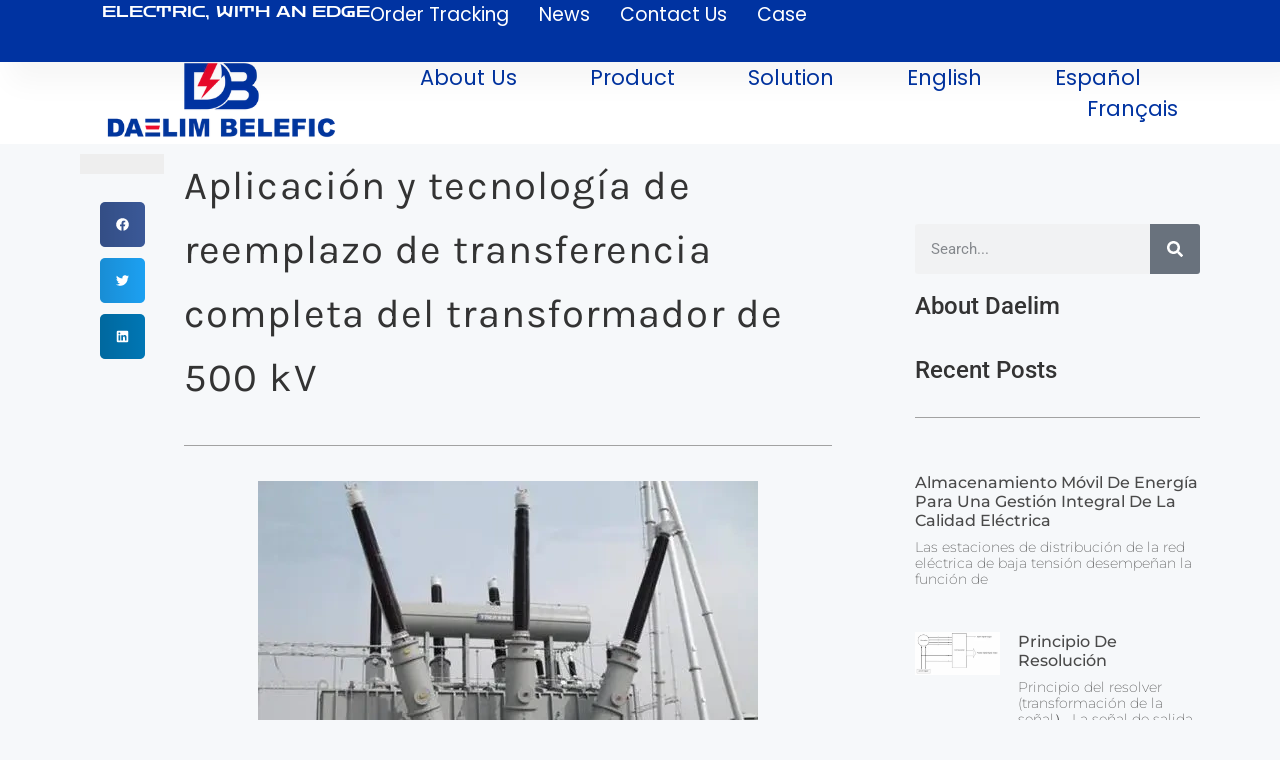

--- FILE ---
content_type: text/html; charset=UTF-8
request_url: https://daelim-electric.com/es/transformador-de-500-kv/?product-page=8
body_size: 46415
content:
<!doctype html>
<html lang="es-ES">
<head>
	<meta charset="UTF-8">
	<meta name="viewport" content="width=device-width, initial-scale=1">
	<link rel="profile" href="https://gmpg.org/xfn/11">
	<meta name='robots' content='index, follow, max-image-preview:large, max-snippet:-1, max-video-preview:-1' />
	<style>img:is([sizes="auto" i], [sizes^="auto," i]) { contain-intrinsic-size: 3000px 1500px }</style>
	<meta name="dlm-version" content="5.0.32"><link rel="alternate" href="https://daelim-electric.com/500-kv-transformer/" hreflang="en" />
<link rel="alternate" href="https://daelim-electric.com/es/transformador-de-500-kv/" hreflang="es" />

	<!-- This site is optimized with the Yoast SEO plugin v24.7 - https://yoast.com/wordpress/plugins/seo/ -->
	<title>Transformador 500 kV Transferencia Completa</title>
	<meta name="description" content="El transformador de 500kV es el equipo central en la red de ultra alta tensión y cuando tiene una falla importante en el equipo." />
	<link rel="canonical" href="https://daelim-electric.com/es/transformador-de-500-kv/" />
	<meta property="og:locale" content="es_ES" />
	<meta property="og:locale:alternate" content="en_US" />
	<meta property="og:type" content="article" />
	<meta property="og:title" content="Transformador 500 kV Transferencia Completa" />
	<meta property="og:description" content="El transformador de 500kV es el equipo central en la red de ultra alta tensión y cuando tiene una falla importante en el equipo." />
	<meta property="og:url" content="https://daelim-electric.com/es/transformador-de-500-kv/" />
	<meta property="og:site_name" content="Daelim-electric" />
	<meta property="article:published_time" content="2023-05-10T02:52:42+00:00" />
	<meta property="article:modified_time" content="2023-05-10T03:13:43+00:00" />
	<meta property="og:image" content="https://daelim-electric.com/wp-content/uploads/2022/11/500kv-Electric-Power-Transformer1.webp" />
	<meta name="author" content="ewan liao" />
	<meta name="twitter:card" content="summary_large_image" />
	<meta name="twitter:label1" content="Escrito por" />
	<meta name="twitter:data1" content="ewan liao" />
	<meta name="twitter:label2" content="Tiempo de lectura" />
	<meta name="twitter:data2" content="21 minutos" />
	<!-- / Yoast SEO plugin. -->


<link rel='dns-prefetch' href='//www.googletagmanager.com' />
<link rel="alternate" type="application/rss+xml" title="Daelim-electric &raquo; Feed" href="https://daelim-electric.com/es/feed/" />
<link rel="alternate" type="application/rss+xml" title="Daelim-electric &raquo; Feed de los comentarios" href="https://daelim-electric.com/es/comments/feed/" />
<link rel="alternate" type="application/rss+xml" title="Daelim-electric &raquo; Comentario transformador de 500 kV del feed" href="https://daelim-electric.com/es/transformador-de-500-kv/feed/" />
<!-- Optimized with WP Meteor v3.4.13 - https://wordpress.org/plugins/wp-meteor/ --><script data-wpmeteor-nooptimize="true" data-cfasync="false">var _wpmeteor={"gdpr":true,"rdelay":86400000,"preload":true,"elementor-animations":true,"elementor-pp":true,"v":"3.4.13","rest_url":"https:\/\/daelim-electric.com\/wp-json\/"};(()=>{try{new MutationObserver(function(){}),new Promise(function(){}),Object.assign({},{}),document.fonts.ready.then(function(){})}catch{s="wpmeteordisable=1",i=document.location.href,i.match(/[?&]wpmeteordisable/)||(o="",i.indexOf("?")==-1?i.indexOf("#")==-1?o=i+"?"+s:o=i.replace("#","?"+s+"#"):i.indexOf("#")==-1?o=i+"&"+s:o=i.replace("#","&"+s+"#"),document.location.href=o)}var s,i,o;})();

</script><script data-wpmeteor-nooptimize="true" data-cfasync="false">(()=>{var ze=()=>Math.round(performance.now())/1e3;var h="addEventListener",pe="removeEventListener",p="getAttribute",v="setAttribute",j="removeAttribute",G="hasAttribute",Gt="querySelector",V=Gt+"All",C="appendChild",Q="removeChild",ue="createElement",T="tagName",Ye="getOwnPropertyDescriptor",y="prototype",H="__lookupGetter__",fe="__lookupSetter__",E="DOMContentLoaded",f="load",Ee="error";var l=window,c=document,be=c.documentElement,je=()=>{},q=console.error;var Qe=!0,K=class{constructor(){this.known=[]}init(){let t,s,o=(r,a)=>{if(Qe&&r&&r.fn&&!r.__wpmeteor){let n=function(i){return c[h](E,u=>{i.call(c,r,u,"jQueryMock")}),this};this.known.push([r,r.fn.ready,r.fn.init.prototype.ready]),r.fn.ready=n,r.fn.init.prototype.ready=n,r.__wpmeteor=!0}return r};window.jQuery||window.$,Object.defineProperty(window,"jQuery",{get(){return t},set(r){t=o(r,"jQuery")}}),Object.defineProperty(window,"$",{get(){return s},set(r){s=o(r,"$")}})}unmock(){this.known.forEach(([t,s,o])=>{t.fn.ready=s,t.fn.init.prototype.ready=o}),Qe=!1}};var me="fpo:first-interaction",ge="fpo:replay-captured-events";var Ke="fpo:element-loaded",Te="fpo:images-loaded",k="fpo:the-end";var J="click",x=window,Je=x.addEventListener.bind(x),Xe=x.removeEventListener.bind(x),Ae="removeAttribute",he="getAttribute",Ct="setAttribute",Se=["touchstart","touchmove","touchend","touchcancel","keydown","wheel"],Ze=["mouseover","mouseout",J],Ut=["touchstart","touchend","touchcancel","mouseover","mouseout",J],N="data-wpmeteor-";var Ge="dispatchEvent",et=e=>{let t=new MouseEvent(J,{view:e.view,bubbles:!0,cancelable:!0});return Object.defineProperty(t,"target",{writable:!1,value:e.target}),t},Ce=class{static capture(){let t=!1,[,s,o]=`${window.Promise}`.split(/[\s[(){]+/s);if(x["__"+o+s])return;let r=[],a=n=>{if(n.target&&Ge in n.target){if(!n.isTrusted)return;if(n.cancelable&&!Se.includes(n.type))try{n.preventDefault()}catch{}n.stopImmediatePropagation(),n.type===J?r.push(et(n)):Ut.includes(n.type)&&r.push(n),n.target[Ct](N+n.type,!0),t||(t=!0,x[Ge](new CustomEvent(me)))}};x.addEventListener(ge,()=>{Ze.forEach(u=>Xe(u,a,{passive:!1,capture:!0})),Se.forEach(u=>Xe(u,a,{passive:!0,capture:!0}));let n;for(;n=r.shift();){var i=n.target;i[he](N+"touchstart")&&i[he](N+"touchend")&&!i[he](N+J)?(i[he](N+"touchmove")||r.push(et(n)),i[Ae](N+"touchstart"),i[Ae](N+"touchend")):i[Ae](N+n.type),i[Ge](n)}}),Ze.forEach(n=>Je(n,a,{passive:!1,capture:!0})),Se.forEach(n=>Je(n,a,{passive:!0,capture:!0}))}};var tt=Ce;var X=class{constructor(){this.l=[]}emit(t,s=null){this.l[t]&&this.l[t].forEach(o=>o(s))}on(t,s){this.l[t]||=[],this.l[t].push(s)}off(t,s){this.l[t]=(this.l[t]||[]).filter(o=>o!==s)}};var _=new X;var ve=c[ue]("span");ve[v]("id","elementor-device-mode");ve[v]("class","elementor-screen-only");var Bt=!1,rt=()=>(Bt||c.body[C](ve),getComputedStyle(ve,":after").content.replace(/"/g,""));var nt=e=>e[p]("class")||"",st=(e,t)=>e[v]("class",t),ot=()=>{l[h](f,function(){let e=rt(),t=Math.max(be.clientWidth||0,l.innerWidth||0),s=Math.max(be.clientHeight||0,l.innerHeight||0),o=["_animation_"+e,"animation_"+e,"_animation","_animation","animation"];Array.from(c[V](".elementor-invisible")).forEach(r=>{let a=r.getBoundingClientRect();if(a.top+l.scrollY<=s&&a.left+l.scrollX<t)try{let i=JSON.parse(r[p]("data-settings"));if(i.trigger_source)return;let u=i._animation_delay||i.animation_delay||0,d,D;for(var n=0;n<o.length;n++)if(i[o[n]]){D=o[n],d=i[D];break}if(d){let z=nt(r),Y=d==="none"?z:z+" animated "+d,At=setTimeout(()=>{st(r,Y.replace(/\belementor-invisible\b/,"")),o.forEach(St=>delete i[St]),r[v]("data-settings",JSON.stringify(i))},u);_.on("fi",()=>{clearTimeout(At),st(r,nt(r).replace(new RegExp("\b"+d+"\b"),""))})}}catch(i){console.error(i)}})})};var it="data-in-mega_smartmenus",ct=()=>{let e=c[ue]("div");e.innerHTML='<span class="sub-arrow --wp-meteor"><i class="fa" aria-hidden="true"></i></span>';let t=e.firstChild,s=o=>{let r=[];for(;o=o.previousElementSibling;)r.push(o);return r};c[h](E,function(){Array.from(c[V](".pp-advanced-menu ul")).forEach(o=>{if(o[p](it))return;(o[p]("class")||"").match(/\bmega-menu\b/)&&o[V]("ul").forEach(n=>{n[v](it,!0)});let r=s(o),a=r.filter(n=>n).filter(n=>n[T]==="A").pop();if(a||(a=r.map(n=>Array.from(n[V]("a"))).filter(n=>n).flat().pop()),a){let n=t.cloneNode(!0);a[C](n),new MutationObserver(u=>{u.forEach(({addedNodes:d})=>{d.forEach(D=>{if(D.nodeType===1&&D[T]==="SPAN")try{a[Q](n)}catch{}})})}).observe(a,{childList:!0})}})})};var w="readystatechange",S="message";var $="SCRIPT",m="data-wpmeteor-",b=Object.defineProperty,Pe=Object.defineProperties,O="javascript/blocked",Oe=/^\s*(application|text)\/javascript|module\s*$/i,gt="requestAnimationFrame",ht="requestIdleCallback",ce="setTimeout",Me="__dynamic",P=l.constructor.name+"::",ae=c.constructor.name+"::",vt=function(e,t){t=t||l;for(var s=0;s<this.length;s++)e.call(t,this[s],s,this)};"NodeList"in l&&!NodeList[y].forEach&&(NodeList[y].forEach=vt);"HTMLCollection"in l&&!HTMLCollection[y].forEach&&(HTMLCollection[y].forEach=vt);_wpmeteor["elementor-animations"]&&ot(),_wpmeteor["elementor-pp"]&&ct();var Z=[],ye=[],ee=[],se=!1,I=[],g={},Ie=!1,Nt=0,M=c.visibilityState==="visible"?l[gt]:l[ce],yt=l[ht]||M;c[h]("visibilitychange",()=>{M=c.visibilityState==="visible"?l[gt]:l[ce],yt=l[ht]||M});var U=l[ce],De,F=["src","type"],W=Object,te="definePropert";W[te+"y"]=(e,t,s)=>e===l&&["jQuery","onload"].indexOf(t)>=0||(e===c||e===c.body)&&["readyState","write","writeln","on"+w].indexOf(t)>=0?(["on"+w,"on"+f].indexOf(t)&&s.set&&(g["on"+w]=g["on"+w]||[],g["on"+w].push(s.set)),e):e instanceof HTMLScriptElement&&F.indexOf(t)>=0?(e[t+"Getters"]||(e[t+"Getters"]=[],e[t+"Setters"]=[],b(e,t,{set(o){e[t+"Setters"].forEach(r=>r.call(e,o))},get(){return e[t+"Getters"].slice(-1)[0]()}})),s.get&&e[t+"Getters"].push(s.get),s.set&&e[t+"Setters"].push(s.set),e):b(e,t,s);W[te+"ies"]=(e,t)=>{for(let s in t)W[te+"y"](e,s,t[s]);for(let s of Object.getOwnPropertySymbols(t))W[te+"y"](e,s,t[s]);return e};var Ve=EventTarget[y][h],Lt=EventTarget[y][pe],le=Ve.bind(c),Ot=Lt.bind(c),B=Ve.bind(l),Dt=Lt.bind(l),_t=Document[y].createElement,de=_t.bind(c),we=c.__proto__[H]("readyState").bind(c),at="loading";b(c,"readyState",{get(){return at},set(e){return at=e}});var lt=e=>I.filter(([t,,s],o)=>{if(!(e.indexOf(t.type)<0)){s||(s=t.target);try{let r=s.constructor.name+"::"+t.type;for(let a=0;a<g[r].length;a++)if(g[r][a]){let n=r+"::"+o+"::"+a;if(!Re[n])return!0}}catch{}}}).length,oe,Re={},ie=e=>{I.forEach(([t,s,o],r)=>{if(!(e.indexOf(t.type)<0)){o||(o=t.target);try{let a=o.constructor.name+"::"+t.type;if((g[a]||[]).length)for(let n=0;n<g[a].length;n++){let i=g[a][n];if(i){let u=a+"::"+r+"::"+n;if(!Re[u]){Re[u]=!0,c.readyState=s,oe=a;try{Nt++,!i[y]||i[y].constructor===i?i.bind(o)(t):i(t)}catch(d){q(d,i)}oe=null}}}}catch(a){q(a)}}})};le(E,e=>{I.push([new e.constructor(E,e),we(),c])});le(w,e=>{I.push([new e.constructor(w,e),we(),c])});B(E,e=>{I.push([new e.constructor(E,e),we(),l])});B(f,e=>{Ie=!0,I.push([new e.constructor(f,e),we(),l]),R||ie([E,w,S,f])});var wt=e=>{I.push([e,c.readyState,l])},Rt=l[H]("onmessage"),kt=l[fe]("onmessage"),xt=()=>{Dt(S,wt),(g[P+"message"]||[]).forEach(e=>{B(S,e)}),b(l,"onmessage",{get:Rt,set:kt})};B(S,wt);var bt=new K;bt.init();var He=()=>{!R&&!se&&(R=!0,c.readyState="loading",M(Fe),M(A)),Ie||B(f,()=>{He()})};B(me,()=>{He()});_.on(Te,()=>{He()});_wpmeteor.rdelay>=0&&tt.capture();var re=[-1],Ue=e=>{re=re.filter(t=>t!==e.target),re.length||U(_.emit.bind(_,k))};var R=!1,A=()=>{let e=Z.shift();if(e)e[p](m+"src")?e[G]("async")||e[Me]?(e.isConnected&&(re.push(e),setTimeout(Ue,1e3,{target:e})),Be(e,Ue),U(A)):Be(e,U.bind(null,A)):(e.origtype==O&&Be(e),U(A));else if(ye.length)Z.push(...ye),ye.length=0,U(A);else if(lt([E,w,S]))ie([E,w,S]),U(A);else if(Ie)if(lt([f,S]))ie([f,S]),U(A);else if(re.length>1)yt(A);else if(ee.length)Z.push(...ee),ee.length=0,U(A);else{if(l.RocketLazyLoadScripts)try{RocketLazyLoadScripts.run()}catch(t){q(t)}c.readyState="complete",xt(),bt.unmock(),R=!1,se=!0,l[ce](()=>Ue({target:-1}))}else R=!1},Pt=e=>{let t=de($),s=e.attributes;for(var o=s.length-1;o>=0;o--)s[o].name.startsWith(m)||t[v](s[o].name,s[o].value);let r=e[p](m+"type");r?t.type=r:t.type="text/javascript",(e.textContent||"").match(/^\s*class RocketLazyLoadScripts/)?t.textContent=e.textContent.replace(/^\s*class\s*RocketLazyLoadScripts/,"window.RocketLazyLoadScripts=class").replace("RocketLazyLoadScripts.run();",""):t.textContent=e.textContent;for(let a of["onload","onerror","onreadystatechange"])e[a]&&(t[a]=e[a]);return t},Be=(e,t)=>{let s=e[p](m+"src");if(s){let o=Ve.bind(e);e.isConnected&&t&&(o(f,t),o(Ee,t)),e.origtype=e[p](m+"type")||"text/javascript",e.origsrc=s,(!e.isConnected||e[G]("nomodule")||e.type&&!Oe.test(e.type))&&t&&t(new Event(f,{target:e}))}else e.origtype===O?(e.origtype=e[p](m+"type")||"text/javascript",e[j]("integrity"),e.textContent=e.textContent+`
`):t&&t(new Event(f,{target:e}))},qe=(e,t)=>{let s=(g[e]||[]).indexOf(t);if(s>=0)return g[e][s]=void 0,!0},dt=(e,t,...s)=>{if("HTMLDocument::"+E==oe&&e===E&&!t.toString().match(/jQueryMock/)){_.on(k,c[h].bind(c,e,t,...s));return}if(t&&(e===E||e===w)){let o=ae+e;g[o]=g[o]||[],g[o].push(t),se&&ie([e]);return}return le(e,t,...s)},pt=(e,t,...s)=>{if(e===E){let o=ae+e;qe(o,t)}return Ot(e,t,...s)};Pe(c,{[h]:{get(){return dt},set(){return dt}},[pe]:{get(){return pt},set(){return pt}}});var ne=c.createDocumentFragment(),Fe=()=>{ne.hasChildNodes()&&(c.head[C](ne),ne=c.createDocumentFragment())},ut={},Le=e=>{if(e)try{let t=new URL(e,c.location.href),s=t.origin;if(s&&!ut[s]&&c.location.host!==t.host){let o=de("link");o.rel="preconnect",o.href=s,ne[C](o),ut[s]=!0,R&&M(Fe)}}catch{}},_e={},Mt=(e,t,s,o)=>{let r=de("link");r.rel=t?"modulepre"+f:"pre"+f,r.as="script",s&&r[v]("crossorigin",s),o&&r[v]("integrity",o);try{e=new URL(e,c.location.href).href}catch{}r.href=e,ne[C](r),_e[e]=!0,R&&M(Fe)},ke=function(...e){let t=de(...e);if(!e||e[0].toUpperCase()!==$||!R)return t;let s=t[v].bind(t),o=t[p].bind(t),r=t[G].bind(t),a=t[H]("attributes").bind(t);return F.forEach(n=>{let i=t[H](n).bind(t),u=t[fe](n).bind(t);W[te+"y"](t,n,{set(d){return n==="type"&&d&&!Oe.test(d)?t[v](n,d):((n==="src"&&d||n==="type"&&d&&t.origsrc)&&s("type",O),d?t[v](m+n,d):t[j](m+n))},get(){let d=t[p](m+n);if(n==="src")try{return new URL(d,c.location.href).href}catch{}return d}}),b(t,"orig"+n,{set(d){return u(d)},get(){return i()}})}),t[v]=function(n,i){if(F.includes(n))return n==="type"&&i&&!Oe.test(i)?s(n,i):((n==="src"&&i||n==="type"&&i&&t.origsrc)&&s("type",O),i?s(m+n,i):t[j](m+n));s(n,i)},t[p]=function(n){let i=F.indexOf(n)>=0?o(m+n):o(n);if(n==="src")try{return new URL(i,c.location.href).href}catch{}return i},t[G]=function(n){return F.indexOf(n)>=0?r(m+n):r(n)},b(t,"attributes",{get(){return[...a()].filter(i=>i.name!=="type").map(i=>({name:i.name.match(new RegExp(m))?i.name.replace(m,""):i.name,value:i.value}))}}),t[Me]=!0,t};Object.defineProperty(Document[y],"createElement",{set(e){e!==ke&&(De=e)},get(){return De||ke}});var Ne=new Set,We=new MutationObserver(e=>{e.forEach(({removedNodes:t,addedNodes:s,target:o})=>{t.forEach(r=>{r.nodeType===1&&$===r[T]&&"origtype"in r&&Ne.delete(r)}),s.forEach(r=>{if(r.nodeType===1)if($===r[T]){if("origtype"in r){if(r.origtype!==O)return}else if(r[p]("type")!==O)return;"origtype"in r||F.forEach(n=>{let i=r[H](n).bind(r),u=r[fe](n).bind(r);b(r,"orig"+n,{set(d){return u(d)},get(){return i()}})});let a=r[p](m+"src");Ne.has(r)&&q("Inserted twice",r),r.parentNode?(Ne.add(r),(a||"").match(/\/gtm.js\?/)||r[G]("async")||r[Me]?(ee.push(r),Le(a)):r[G]("defer")?(ye.push(r),Le(a)):(a&&!r[G]("nomodule")&&!_e[a]&&(je(ze(),"pre preload",Z.length),Mt(a,r[p](m+"type")=="module",r[G]("crossorigin")&&r[p]("crossorigin"),r[p]("integrity"))),Z.push(r))):(r[h](f,n=>n.target.parentNode[Q](n.target)),r[h](Ee,n=>n.target.parentNode[Q](n.target)),o[C](r))}else r[T]==="LINK"&&r[p]("as")==="script"&&(_e[r[p]("href")]=!0)})})}),Tt={childList:!0,subtree:!0};We.observe(c.documentElement,Tt);var It=HTMLElement[y].attachShadow;HTMLElement[y].attachShadow=function(e){let t=It.call(this,e);return e.mode==="open"&&We.observe(t,Tt),t};(()=>{let e=W[Ye](HTMLIFrameElement[y],"src");b(HTMLIFrameElement[y],"src",{get(){return this.dataset.fpoSrc?this.dataset.fpoSrc:e.get.call(this)},set(t){delete this.dataset.fpoSrc,e.set.call(this,t)}})})();_.on(k,()=>{(!De||De===ke)&&(Document[y].createElement=_t,We.disconnect()),dispatchEvent(new CustomEvent(ge)),dispatchEvent(new CustomEvent(k))});var xe=e=>{let t,s;!c.currentScript||!c.currentScript.parentNode?(t=c.body,s=t.lastChild):(s=c.currentScript,t=s.parentNode);try{let o=de("div");o.innerHTML=e,Array.from(o.childNodes).forEach(r=>{r.nodeName===$?t.insertBefore(Pt(r),s):t.insertBefore(r,s)})}catch(o){q(o)}},ft=e=>xe(e+`
`);Pe(c,{write:{get(){return xe},set(e){return xe=e}},writeln:{get(){return ft},set(e){return ft=e}}});var Et=(e,t,...s)=>{if(P+E==oe&&e===E&&!t.toString().match(/jQueryMock/)){_.on(k,l[h].bind(l,e,t,...s));return}if(P+f==oe&&e===f){_.on(k,l[h].bind(l,e,t,...s));return}if(t&&(e===f||e===E||e===S&&!se)){let o=e===E?ae+e:P+e;g[o]=g[o]||[],g[o].push(t),se&&ie([e]);return}return B(e,t,...s)},mt=(e,t,...s)=>{if(e===f){let o=e===E?ae+e:P+e;qe(o,t)}return Dt(e,t,...s)};Pe(l,{[h]:{get(){return Et},set(){return Et}},[pe]:{get(){return mt},set(){return mt}}});var $e=e=>{let t;return{get(){return t},set(s){return t&&qe(e,s),g[e]=g[e]||[],g[e].push(s),t=s}}};B(Ke,e=>{let{target:t,event:s}=e.detail,o=t===l?c.body:t,r=o[p](m+"on"+s.type);o[j](m+"on"+s.type);try{let a=new Function("event",r);t===l?l[h](f,a.bind(t,s)):a.call(t,s)}catch(a){console.err(a)}});{let e=$e(P+f);b(l,"onload",e),le(E,()=>{b(c.body,"onload",e)})}b(c,"onreadystatechange",$e(ae+w));b(l,"onmessage",$e(P+S));(()=>{let e=l.innerHeight,t=l.innerWidth,s=r=>{let n={"4g":1250,"3g":2500,"2g":2500}[(navigator.connection||{}).effectiveType]||0,i=r.getBoundingClientRect(),u={top:-1*e-n,left:-1*t-n,bottom:e+n,right:t+n};return!(i.left>=u.right||i.right<=u.left||i.top>=u.bottom||i.bottom<=u.top)},o=(r=!0)=>{let a=1,n=-1,i={},u=()=>{n++,--a||l[ce](_.emit.bind(_,Te),_wpmeteor.rdelay)};Array.from(c.getElementsByTagName("*")).forEach(d=>{let D,z,Y;if(d[T]==="IMG"){let L=d.currentSrc||d.src;L&&!i[L]&&!L.match(/^data:/i)&&((d.loading||"").toLowerCase()!=="lazy"||s(d))&&(D=L)}else if(d[T]===$)Le(d[p](m+"src"));else if(d[T]==="LINK"&&d[p]("as")==="script"&&["pre"+f,"modulepre"+f].indexOf(d[p]("rel"))>=0)_e[d[p]("href")]=!0;else if((z=l.getComputedStyle(d))&&(Y=(z.backgroundImage||"").match(/^url\s*\((.*?)\)/i))&&(Y||[]).length){let L=Y[0].slice(4,-1).replace(/"/g,"");!i[L]&&!L.match(/^data:/i)&&(D=L)}if(D){i[D]=!0;let L=new Image;r&&(a++,L[h](f,u),L[h](Ee,u)),L.src=D}}),c.fonts.ready.then(()=>{u()})};_wpmeteor.rdelay===0?le(E,o):B(f,o)})();})();
//1.0.41

</script><script data-cfasync="false" type="javascript/blocked" data-wpmeteor-type="text/javascript" >
window._wpemojiSettings = {"baseUrl":"https:\/\/s.w.org\/images\/core\/emoji\/16.0.1\/72x72\/","ext":".png","svgUrl":"https:\/\/s.w.org\/images\/core\/emoji\/16.0.1\/svg\/","svgExt":".svg","source":{"concatemoji":"https:\/\/daelim-electric.com\/wp-includes\/js\/wp-emoji-release.min.js?ver=6.8.3"}};
/*! This file is auto-generated */
!function(s,n){var o,i,e;function c(e){try{var t={supportTests:e,timestamp:(new Date).valueOf()};sessionStorage.setItem(o,JSON.stringify(t))}catch(e){}}function p(e,t,n){e.clearRect(0,0,e.canvas.width,e.canvas.height),e.fillText(t,0,0);var t=new Uint32Array(e.getImageData(0,0,e.canvas.width,e.canvas.height).data),a=(e.clearRect(0,0,e.canvas.width,e.canvas.height),e.fillText(n,0,0),new Uint32Array(e.getImageData(0,0,e.canvas.width,e.canvas.height).data));return t.every(function(e,t){return e===a[t]})}function u(e,t){e.clearRect(0,0,e.canvas.width,e.canvas.height),e.fillText(t,0,0);for(var n=e.getImageData(16,16,1,1),a=0;a<n.data.length;a++)if(0!==n.data[a])return!1;return!0}function f(e,t,n,a){switch(t){case"flag":return n(e,"\ud83c\udff3\ufe0f\u200d\u26a7\ufe0f","\ud83c\udff3\ufe0f\u200b\u26a7\ufe0f")?!1:!n(e,"\ud83c\udde8\ud83c\uddf6","\ud83c\udde8\u200b\ud83c\uddf6")&&!n(e,"\ud83c\udff4\udb40\udc67\udb40\udc62\udb40\udc65\udb40\udc6e\udb40\udc67\udb40\udc7f","\ud83c\udff4\u200b\udb40\udc67\u200b\udb40\udc62\u200b\udb40\udc65\u200b\udb40\udc6e\u200b\udb40\udc67\u200b\udb40\udc7f");case"emoji":return!a(e,"\ud83e\udedf")}return!1}function g(e,t,n,a){var r="undefined"!=typeof WorkerGlobalScope&&self instanceof WorkerGlobalScope?new OffscreenCanvas(300,150):s.createElement("canvas"),o=r.getContext("2d",{willReadFrequently:!0}),i=(o.textBaseline="top",o.font="600 32px Arial",{});return e.forEach(function(e){i[e]=t(o,e,n,a)}),i}function t(e){var t=s.createElement("script");t.src=e,t.defer=!0,s.head.appendChild(t)}"undefined"!=typeof Promise&&(o="wpEmojiSettingsSupports",i=["flag","emoji"],n.supports={everything:!0,everythingExceptFlag:!0},e=new Promise(function(e){s.addEventListener("DOMContentLoaded",e,{once:!0})}),new Promise(function(t){var n=function(){try{var e=JSON.parse(sessionStorage.getItem(o));if("object"==typeof e&&"number"==typeof e.timestamp&&(new Date).valueOf()<e.timestamp+604800&&"object"==typeof e.supportTests)return e.supportTests}catch(e){}return null}();if(!n){if("undefined"!=typeof Worker&&"undefined"!=typeof OffscreenCanvas&&"undefined"!=typeof URL&&URL.createObjectURL&&"undefined"!=typeof Blob)try{var e="postMessage("+g.toString()+"("+[JSON.stringify(i),f.toString(),p.toString(),u.toString()].join(",")+"));",a=new Blob([e],{type:"text/javascript"}),r=new Worker(URL.createObjectURL(a),{name:"wpTestEmojiSupports"});return void(r.onmessage=function(e){c(n=e.data),r.terminate(),t(n)})}catch(e){}c(n=g(i,f,p,u))}t(n)}).then(function(e){for(var t in e)n.supports[t]=e[t],n.supports.everything=n.supports.everything&&n.supports[t],"flag"!==t&&(n.supports.everythingExceptFlag=n.supports.everythingExceptFlag&&n.supports[t]);n.supports.everythingExceptFlag=n.supports.everythingExceptFlag&&!n.supports.flag,n.DOMReady=!1,n.readyCallback=function(){n.DOMReady=!0}}).then(function(){return e}).then(function(){var e;n.supports.everything||(n.readyCallback(),(e=n.source||{}).concatemoji?t(e.concatemoji):e.wpemoji&&e.twemoji&&(t(e.twemoji),t(e.wpemoji)))}))}((window,document),window._wpemojiSettings);
</script>
<style id='wp-emoji-styles-inline-css'>

	img.wp-smiley, img.emoji {
		display: inline !important;
		border: none !important;
		box-shadow: none !important;
		height: 1em !important;
		width: 1em !important;
		margin: 0 0.07em !important;
		vertical-align: -0.1em !important;
		background: none !important;
		padding: 0 !important;
	}
</style>
<style id='filebird-block-filebird-gallery-style-inline-css'>
ul.filebird-block-filebird-gallery{margin:auto!important;padding:0!important;width:100%}ul.filebird-block-filebird-gallery.layout-grid{display:grid;grid-gap:20px;align-items:stretch;grid-template-columns:repeat(var(--columns),1fr);justify-items:stretch}ul.filebird-block-filebird-gallery.layout-grid li img{border:1px solid #ccc;box-shadow:2px 2px 6px 0 rgba(0,0,0,.3);height:100%;max-width:100%;-o-object-fit:cover;object-fit:cover;width:100%}ul.filebird-block-filebird-gallery.layout-masonry{-moz-column-count:var(--columns);-moz-column-gap:var(--space);column-gap:var(--space);-moz-column-width:var(--min-width);columns:var(--min-width) var(--columns);display:block;overflow:auto}ul.filebird-block-filebird-gallery.layout-masonry li{margin-bottom:var(--space)}ul.filebird-block-filebird-gallery li{list-style:none}ul.filebird-block-filebird-gallery li figure{height:100%;margin:0;padding:0;position:relative;width:100%}ul.filebird-block-filebird-gallery li figure figcaption{background:linear-gradient(0deg,rgba(0,0,0,.7),rgba(0,0,0,.3) 70%,transparent);bottom:0;box-sizing:border-box;color:#fff;font-size:.8em;margin:0;max-height:100%;overflow:auto;padding:3em .77em .7em;position:absolute;text-align:center;width:100%;z-index:2}ul.filebird-block-filebird-gallery li figure figcaption a{color:inherit}

</style>
<style id='global-styles-inline-css'>
:root{--wp--preset--aspect-ratio--square: 1;--wp--preset--aspect-ratio--4-3: 4/3;--wp--preset--aspect-ratio--3-4: 3/4;--wp--preset--aspect-ratio--3-2: 3/2;--wp--preset--aspect-ratio--2-3: 2/3;--wp--preset--aspect-ratio--16-9: 16/9;--wp--preset--aspect-ratio--9-16: 9/16;--wp--preset--color--black: #000000;--wp--preset--color--cyan-bluish-gray: #abb8c3;--wp--preset--color--white: #ffffff;--wp--preset--color--pale-pink: #f78da7;--wp--preset--color--vivid-red: #cf2e2e;--wp--preset--color--luminous-vivid-orange: #ff6900;--wp--preset--color--luminous-vivid-amber: #fcb900;--wp--preset--color--light-green-cyan: #7bdcb5;--wp--preset--color--vivid-green-cyan: #00d084;--wp--preset--color--pale-cyan-blue: #8ed1fc;--wp--preset--color--vivid-cyan-blue: #0693e3;--wp--preset--color--vivid-purple: #9b51e0;--wp--preset--gradient--vivid-cyan-blue-to-vivid-purple: linear-gradient(135deg,rgba(6,147,227,1) 0%,rgb(155,81,224) 100%);--wp--preset--gradient--light-green-cyan-to-vivid-green-cyan: linear-gradient(135deg,rgb(122,220,180) 0%,rgb(0,208,130) 100%);--wp--preset--gradient--luminous-vivid-amber-to-luminous-vivid-orange: linear-gradient(135deg,rgba(252,185,0,1) 0%,rgba(255,105,0,1) 100%);--wp--preset--gradient--luminous-vivid-orange-to-vivid-red: linear-gradient(135deg,rgba(255,105,0,1) 0%,rgb(207,46,46) 100%);--wp--preset--gradient--very-light-gray-to-cyan-bluish-gray: linear-gradient(135deg,rgb(238,238,238) 0%,rgb(169,184,195) 100%);--wp--preset--gradient--cool-to-warm-spectrum: linear-gradient(135deg,rgb(74,234,220) 0%,rgb(151,120,209) 20%,rgb(207,42,186) 40%,rgb(238,44,130) 60%,rgb(251,105,98) 80%,rgb(254,248,76) 100%);--wp--preset--gradient--blush-light-purple: linear-gradient(135deg,rgb(255,206,236) 0%,rgb(152,150,240) 100%);--wp--preset--gradient--blush-bordeaux: linear-gradient(135deg,rgb(254,205,165) 0%,rgb(254,45,45) 50%,rgb(107,0,62) 100%);--wp--preset--gradient--luminous-dusk: linear-gradient(135deg,rgb(255,203,112) 0%,rgb(199,81,192) 50%,rgb(65,88,208) 100%);--wp--preset--gradient--pale-ocean: linear-gradient(135deg,rgb(255,245,203) 0%,rgb(182,227,212) 50%,rgb(51,167,181) 100%);--wp--preset--gradient--electric-grass: linear-gradient(135deg,rgb(202,248,128) 0%,rgb(113,206,126) 100%);--wp--preset--gradient--midnight: linear-gradient(135deg,rgb(2,3,129) 0%,rgb(40,116,252) 100%);--wp--preset--font-size--small: 13px;--wp--preset--font-size--medium: 20px;--wp--preset--font-size--large: 36px;--wp--preset--font-size--x-large: 42px;--wp--preset--font-family--inter: "Inter", sans-serif;--wp--preset--font-family--cardo: Cardo;--wp--preset--spacing--20: 0.44rem;--wp--preset--spacing--30: 0.67rem;--wp--preset--spacing--40: 1rem;--wp--preset--spacing--50: 1.5rem;--wp--preset--spacing--60: 2.25rem;--wp--preset--spacing--70: 3.38rem;--wp--preset--spacing--80: 5.06rem;--wp--preset--shadow--natural: 6px 6px 9px rgba(0, 0, 0, 0.2);--wp--preset--shadow--deep: 12px 12px 50px rgba(0, 0, 0, 0.4);--wp--preset--shadow--sharp: 6px 6px 0px rgba(0, 0, 0, 0.2);--wp--preset--shadow--outlined: 6px 6px 0px -3px rgba(255, 255, 255, 1), 6px 6px rgba(0, 0, 0, 1);--wp--preset--shadow--crisp: 6px 6px 0px rgba(0, 0, 0, 1);}:root { --wp--style--global--content-size: 800px;--wp--style--global--wide-size: 1200px; }:where(body) { margin: 0; }.wp-site-blocks > .alignleft { float: left; margin-right: 2em; }.wp-site-blocks > .alignright { float: right; margin-left: 2em; }.wp-site-blocks > .aligncenter { justify-content: center; margin-left: auto; margin-right: auto; }:where(.wp-site-blocks) > * { margin-block-start: 24px; margin-block-end: 0; }:where(.wp-site-blocks) > :first-child { margin-block-start: 0; }:where(.wp-site-blocks) > :last-child { margin-block-end: 0; }:root { --wp--style--block-gap: 24px; }:root :where(.is-layout-flow) > :first-child{margin-block-start: 0;}:root :where(.is-layout-flow) > :last-child{margin-block-end: 0;}:root :where(.is-layout-flow) > *{margin-block-start: 24px;margin-block-end: 0;}:root :where(.is-layout-constrained) > :first-child{margin-block-start: 0;}:root :where(.is-layout-constrained) > :last-child{margin-block-end: 0;}:root :where(.is-layout-constrained) > *{margin-block-start: 24px;margin-block-end: 0;}:root :where(.is-layout-flex){gap: 24px;}:root :where(.is-layout-grid){gap: 24px;}.is-layout-flow > .alignleft{float: left;margin-inline-start: 0;margin-inline-end: 2em;}.is-layout-flow > .alignright{float: right;margin-inline-start: 2em;margin-inline-end: 0;}.is-layout-flow > .aligncenter{margin-left: auto !important;margin-right: auto !important;}.is-layout-constrained > .alignleft{float: left;margin-inline-start: 0;margin-inline-end: 2em;}.is-layout-constrained > .alignright{float: right;margin-inline-start: 2em;margin-inline-end: 0;}.is-layout-constrained > .aligncenter{margin-left: auto !important;margin-right: auto !important;}.is-layout-constrained > :where(:not(.alignleft):not(.alignright):not(.alignfull)){max-width: var(--wp--style--global--content-size);margin-left: auto !important;margin-right: auto !important;}.is-layout-constrained > .alignwide{max-width: var(--wp--style--global--wide-size);}body .is-layout-flex{display: flex;}.is-layout-flex{flex-wrap: wrap;align-items: center;}.is-layout-flex > :is(*, div){margin: 0;}body .is-layout-grid{display: grid;}.is-layout-grid > :is(*, div){margin: 0;}body{padding-top: 0px;padding-right: 0px;padding-bottom: 0px;padding-left: 0px;}a:where(:not(.wp-element-button)){text-decoration: underline;}:root :where(.wp-element-button, .wp-block-button__link){background-color: #32373c;border-width: 0;color: #fff;font-family: inherit;font-size: inherit;line-height: inherit;padding: calc(0.667em + 2px) calc(1.333em + 2px);text-decoration: none;}.has-black-color{color: var(--wp--preset--color--black) !important;}.has-cyan-bluish-gray-color{color: var(--wp--preset--color--cyan-bluish-gray) !important;}.has-white-color{color: var(--wp--preset--color--white) !important;}.has-pale-pink-color{color: var(--wp--preset--color--pale-pink) !important;}.has-vivid-red-color{color: var(--wp--preset--color--vivid-red) !important;}.has-luminous-vivid-orange-color{color: var(--wp--preset--color--luminous-vivid-orange) !important;}.has-luminous-vivid-amber-color{color: var(--wp--preset--color--luminous-vivid-amber) !important;}.has-light-green-cyan-color{color: var(--wp--preset--color--light-green-cyan) !important;}.has-vivid-green-cyan-color{color: var(--wp--preset--color--vivid-green-cyan) !important;}.has-pale-cyan-blue-color{color: var(--wp--preset--color--pale-cyan-blue) !important;}.has-vivid-cyan-blue-color{color: var(--wp--preset--color--vivid-cyan-blue) !important;}.has-vivid-purple-color{color: var(--wp--preset--color--vivid-purple) !important;}.has-black-background-color{background-color: var(--wp--preset--color--black) !important;}.has-cyan-bluish-gray-background-color{background-color: var(--wp--preset--color--cyan-bluish-gray) !important;}.has-white-background-color{background-color: var(--wp--preset--color--white) !important;}.has-pale-pink-background-color{background-color: var(--wp--preset--color--pale-pink) !important;}.has-vivid-red-background-color{background-color: var(--wp--preset--color--vivid-red) !important;}.has-luminous-vivid-orange-background-color{background-color: var(--wp--preset--color--luminous-vivid-orange) !important;}.has-luminous-vivid-amber-background-color{background-color: var(--wp--preset--color--luminous-vivid-amber) !important;}.has-light-green-cyan-background-color{background-color: var(--wp--preset--color--light-green-cyan) !important;}.has-vivid-green-cyan-background-color{background-color: var(--wp--preset--color--vivid-green-cyan) !important;}.has-pale-cyan-blue-background-color{background-color: var(--wp--preset--color--pale-cyan-blue) !important;}.has-vivid-cyan-blue-background-color{background-color: var(--wp--preset--color--vivid-cyan-blue) !important;}.has-vivid-purple-background-color{background-color: var(--wp--preset--color--vivid-purple) !important;}.has-black-border-color{border-color: var(--wp--preset--color--black) !important;}.has-cyan-bluish-gray-border-color{border-color: var(--wp--preset--color--cyan-bluish-gray) !important;}.has-white-border-color{border-color: var(--wp--preset--color--white) !important;}.has-pale-pink-border-color{border-color: var(--wp--preset--color--pale-pink) !important;}.has-vivid-red-border-color{border-color: var(--wp--preset--color--vivid-red) !important;}.has-luminous-vivid-orange-border-color{border-color: var(--wp--preset--color--luminous-vivid-orange) !important;}.has-luminous-vivid-amber-border-color{border-color: var(--wp--preset--color--luminous-vivid-amber) !important;}.has-light-green-cyan-border-color{border-color: var(--wp--preset--color--light-green-cyan) !important;}.has-vivid-green-cyan-border-color{border-color: var(--wp--preset--color--vivid-green-cyan) !important;}.has-pale-cyan-blue-border-color{border-color: var(--wp--preset--color--pale-cyan-blue) !important;}.has-vivid-cyan-blue-border-color{border-color: var(--wp--preset--color--vivid-cyan-blue) !important;}.has-vivid-purple-border-color{border-color: var(--wp--preset--color--vivid-purple) !important;}.has-vivid-cyan-blue-to-vivid-purple-gradient-background{background: var(--wp--preset--gradient--vivid-cyan-blue-to-vivid-purple) !important;}.has-light-green-cyan-to-vivid-green-cyan-gradient-background{background: var(--wp--preset--gradient--light-green-cyan-to-vivid-green-cyan) !important;}.has-luminous-vivid-amber-to-luminous-vivid-orange-gradient-background{background: var(--wp--preset--gradient--luminous-vivid-amber-to-luminous-vivid-orange) !important;}.has-luminous-vivid-orange-to-vivid-red-gradient-background{background: var(--wp--preset--gradient--luminous-vivid-orange-to-vivid-red) !important;}.has-very-light-gray-to-cyan-bluish-gray-gradient-background{background: var(--wp--preset--gradient--very-light-gray-to-cyan-bluish-gray) !important;}.has-cool-to-warm-spectrum-gradient-background{background: var(--wp--preset--gradient--cool-to-warm-spectrum) !important;}.has-blush-light-purple-gradient-background{background: var(--wp--preset--gradient--blush-light-purple) !important;}.has-blush-bordeaux-gradient-background{background: var(--wp--preset--gradient--blush-bordeaux) !important;}.has-luminous-dusk-gradient-background{background: var(--wp--preset--gradient--luminous-dusk) !important;}.has-pale-ocean-gradient-background{background: var(--wp--preset--gradient--pale-ocean) !important;}.has-electric-grass-gradient-background{background: var(--wp--preset--gradient--electric-grass) !important;}.has-midnight-gradient-background{background: var(--wp--preset--gradient--midnight) !important;}.has-small-font-size{font-size: var(--wp--preset--font-size--small) !important;}.has-medium-font-size{font-size: var(--wp--preset--font-size--medium) !important;}.has-large-font-size{font-size: var(--wp--preset--font-size--large) !important;}.has-x-large-font-size{font-size: var(--wp--preset--font-size--x-large) !important;}.has-inter-font-family{font-family: var(--wp--preset--font-family--inter) !important;}.has-cardo-font-family{font-family: var(--wp--preset--font-family--cardo) !important;}
:root :where(.wp-block-pullquote){font-size: 1.5em;line-height: 1.6;}
</style>
<link rel='stylesheet' id='woocommerce-layout-css' href='https://daelim-electric.com/wp-content/plugins/woocommerce/assets/css/woocommerce-layout.css?ver=9.7.1' media='all' />
<link rel='stylesheet' id='woocommerce-smallscreen-css' href='https://daelim-electric.com/wp-content/plugins/woocommerce/assets/css/woocommerce-smallscreen.css?ver=9.7.1' media='only screen and (max-width: 768px)' />
<link rel='stylesheet' id='woocommerce-general-css' href='https://daelim-electric.com/wp-content/plugins/woocommerce/assets/css/woocommerce.css?ver=9.7.1' media='all' />
<style id='woocommerce-inline-inline-css'>
.woocommerce form .form-row .required { visibility: visible; }
</style>
<link rel='stylesheet' id='brands-styles-css' href='https://daelim-electric.com/wp-content/plugins/woocommerce/assets/css/brands.css?ver=9.7.1' media='all' />
<link rel='stylesheet' id='hello-elementor-css' href='https://daelim-electric.com/wp-content/themes/hello-elementor/style.min.css?ver=3.3.0' media='all' />
<link rel='stylesheet' id='hello-elementor-theme-style-css' href='https://daelim-electric.com/wp-content/themes/hello-elementor/theme.min.css?ver=3.3.0' media='all' />
<link rel='stylesheet' id='hello-elementor-header-footer-css' href='https://daelim-electric.com/wp-content/themes/hello-elementor/header-footer.min.css?ver=3.3.0' media='all' />
<link rel='stylesheet' id='elementor-frontend-css' href='https://daelim-electric.com/wp-content/plugins/elementor/assets/css/frontend.min.css?ver=3.28.1' media='all' />
<link rel='stylesheet' id='elementor-post-6-css' href='https://daelim-electric.com/wp-content/uploads/elementor/css/post-6.css?ver=1768254466' media='all' />
<link rel='stylesheet' id='widget-heading-css' href='https://daelim-electric.com/wp-content/plugins/elementor/assets/css/widget-heading.min.css?ver=3.28.1' media='all' />
<link rel='stylesheet' id='widget-nav-menu-css' href='https://daelim-electric.com/wp-content/plugins/elementor-pro/assets/css/widget-nav-menu.min.css?ver=3.28.1' media='all' />
<link rel='stylesheet' id='e-sticky-css' href='https://daelim-electric.com/wp-content/plugins/elementor-pro/assets/css/modules/sticky.min.css?ver=3.28.1' media='all' />
<link rel='stylesheet' id='widget-image-css' href='https://daelim-electric.com/wp-content/plugins/elementor/assets/css/widget-image.min.css?ver=3.28.1' media='all' />
<link rel='stylesheet' id='widget-image-box-css' href='https://daelim-electric.com/wp-content/plugins/elementor/assets/css/widget-image-box.min.css?ver=3.28.1' media='all' />
<link rel='stylesheet' id='widget-social-icons-css' href='https://daelim-electric.com/wp-content/plugins/elementor/assets/css/widget-social-icons.min.css?ver=3.28.1' media='all' />
<link rel='stylesheet' id='e-apple-webkit-css' href='https://daelim-electric.com/wp-content/plugins/elementor/assets/css/conditionals/apple-webkit.min.css?ver=3.28.1' media='all' />
<link rel='stylesheet' id='widget-icon-list-css' href='https://daelim-electric.com/wp-content/plugins/elementor/assets/css/widget-icon-list.min.css?ver=3.28.1' media='all' />
<link rel='stylesheet' id='widget-form-css' href='https://daelim-electric.com/wp-content/plugins/elementor-pro/assets/css/widget-form.min.css?ver=3.28.1' media='all' />
<link rel='stylesheet' id='e-animation-fadeIn-css' href='https://daelim-electric.com/wp-content/plugins/elementor/assets/lib/animations/styles/fadeIn.min.css?ver=3.28.1' media='all' />
<link rel='stylesheet' id='e-popup-css' href='https://daelim-electric.com/wp-content/plugins/elementor-pro/assets/css/conditionals/popup.min.css?ver=3.28.1' media='all' />
<link rel='stylesheet' id='widget-progress-tracker-css' href='https://daelim-electric.com/wp-content/plugins/elementor-pro/assets/css/widget-progress-tracker.min.css?ver=3.28.1' media='all' />
<link rel='stylesheet' id='widget-share-buttons-css' href='https://daelim-electric.com/wp-content/plugins/elementor-pro/assets/css/widget-share-buttons.min.css?ver=3.28.1' media='all' />
<link rel='stylesheet' id='widget-divider-css' href='https://daelim-electric.com/wp-content/plugins/elementor/assets/css/widget-divider.min.css?ver=3.28.1' media='all' />
<link rel='stylesheet' id='swiper-css' href='https://daelim-electric.com/wp-content/plugins/elementor/assets/lib/swiper/v8/css/swiper.min.css?ver=8.4.5' media='all' />
<link rel='stylesheet' id='e-swiper-css' href='https://daelim-electric.com/wp-content/plugins/elementor/assets/css/conditionals/e-swiper.min.css?ver=3.28.1' media='all' />
<link rel='stylesheet' id='widget-gallery-css' href='https://daelim-electric.com/wp-content/plugins/elementor-pro/assets/css/widget-gallery.min.css?ver=3.28.1' media='all' />
<link rel='stylesheet' id='elementor-gallery-css' href='https://daelim-electric.com/wp-content/plugins/elementor/assets/lib/e-gallery/css/e-gallery.min.css?ver=1.2.0' media='all' />
<link rel='stylesheet' id='e-transitions-css' href='https://daelim-electric.com/wp-content/plugins/elementor-pro/assets/css/conditionals/transitions.min.css?ver=3.28.1' media='all' />
<link rel='stylesheet' id='widget-table-of-contents-css' href='https://daelim-electric.com/wp-content/plugins/elementor-pro/assets/css/widget-table-of-contents.min.css?ver=3.28.1' media='all' />
<link rel='stylesheet' id='widget-woocommerce-products-css' href='https://daelim-electric.com/wp-content/plugins/elementor-pro/assets/css/widget-woocommerce-products.min.css?ver=3.28.1' media='all' />
<link rel='stylesheet' id='widget-spacer-css' href='https://daelim-electric.com/wp-content/plugins/elementor/assets/css/widget-spacer.min.css?ver=3.28.1' media='all' />
<link rel='stylesheet' id='widget-search-form-css' href='https://daelim-electric.com/wp-content/plugins/elementor-pro/assets/css/widget-search-form.min.css?ver=3.28.1' media='all' />
<link rel='stylesheet' id='widget-video-css' href='https://daelim-electric.com/wp-content/plugins/elementor/assets/css/widget-video.min.css?ver=3.28.1' media='all' />
<link rel='stylesheet' id='widget-posts-css' href='https://daelim-electric.com/wp-content/plugins/elementor-pro/assets/css/widget-posts.min.css?ver=3.28.1' media='all' />
<link rel='stylesheet' id='widget-call-to-action-css' href='https://daelim-electric.com/wp-content/plugins/elementor-pro/assets/css/widget-call-to-action.min.css?ver=3.28.1' media='all' />
<link rel='stylesheet' id='elementor-post-7219-css' href='https://daelim-electric.com/wp-content/uploads/elementor/css/post-7219.css?ver=1768282330' media='all' />
<link rel='stylesheet' id='elementor-post-7962-css' href='https://daelim-electric.com/wp-content/uploads/elementor/css/post-7962.css?ver=1768254466' media='all' />
<link rel='stylesheet' id='elementor-post-7982-css' href='https://daelim-electric.com/wp-content/uploads/elementor/css/post-7982.css?ver=1768254466' media='all' />
<link rel='stylesheet' id='elementor-post-12868-css' href='https://daelim-electric.com/wp-content/uploads/elementor/css/post-12868.css?ver=1768254467' media='all' />
<link rel='stylesheet' id='dlm-frontend-css' href='https://daelim-electric.com/wp-content/plugins/download-monitor/assets/css/frontend-tailwind.min.css?ver=5.0.32' media='all' />
<link rel='stylesheet' id='hello-elementor-child-style-css' href='https://daelim-electric.com/wp-content/themes/hello-theme-child/style.css?ver=1.0.0' media='all' />
<link rel='stylesheet' id='elementor-gf-local-roboto-css' href='https://daelim-electric.com/wp-content/uploads/elementor/google-fonts/css/roboto.css?ver=1742826845' media='all' />
<link rel='stylesheet' id='elementor-gf-local-robotoslab-css' href='https://daelim-electric.com/wp-content/uploads/elementor/google-fonts/css/robotoslab.css?ver=1742826849' media='all' />
<link rel='stylesheet' id='elementor-gf-local-karla-css' href='https://daelim-electric.com/wp-content/uploads/elementor/google-fonts/css/karla.css?ver=1742827364' media='all' />
<link rel='stylesheet' id='elementor-gf-local-montserrat-css' href='https://daelim-electric.com/wp-content/uploads/elementor/google-fonts/css/montserrat.css?ver=1742826940' media='all' />
<link rel='stylesheet' id='elementor-gf-local-abel-css' href='https://daelim-electric.com/wp-content/uploads/elementor/google-fonts/css/abel.css?ver=1742827244' media='all' />
<link rel='stylesheet' id='elementor-gf-local-zendots-css' href='https://daelim-electric.com/wp-content/uploads/elementor/google-fonts/css/zendots.css?ver=1742826927' media='all' />
<link rel='stylesheet' id='elementor-gf-local-poppins-css' href='https://daelim-electric.com/wp-content/uploads/elementor/google-fonts/css/poppins.css?ver=1742826854' media='all' />
<link rel='stylesheet' id='elementor-gf-local-alfaslabone-css' href='https://daelim-electric.com/wp-content/uploads/elementor/google-fonts/css/alfaslabone.css?ver=1754041873' media='all' />
<link rel='stylesheet' id='elementor-gf-local-worksans-css' href='https://daelim-electric.com/wp-content/uploads/elementor/google-fonts/css/worksans.css?ver=1754041876' media='all' />
            <style type="text/css">
                .scrollup-button {
                    display: none;
                    position: fixed;
                    z-index: 1000;
                    padding: 8px;
                    cursor: pointer;
                    bottom: 20px;
                    right: 20px;
                    background-color: #f9c03d;
                    border-radius: 0;
                    -webkit-animation: display 0.5s;
                    animation: display 0.5s;
                }

                .scrollup-button .scrollup-svg-icon {
                    display: block;
                    overflow: hidden;
                    fill: #ffffff;
                }

                .scrollup-button:hover {
                    background-color: #0f375a;
                }

                .scrollup-button:hover .scrollup-svg-icon {
                    fill: #ffffff;
                }
            </style>
			<script data-cfasync="false" type="javascript/blocked" data-wpmeteor-type="text/javascript"  data-wpmeteor-src="https://daelim-electric.com/wp-includes/js/jquery/jquery.min.js?ver=3.7.1" id="jquery-core-js"></script>
<script data-cfasync="false" type="javascript/blocked" data-wpmeteor-type="text/javascript"  data-wpmeteor-src="https://daelim-electric.com/wp-includes/js/jquery/jquery-migrate.min.js?ver=3.4.1" id="jquery-migrate-js"></script>
<script data-cfasync="false" type="javascript/blocked" data-wpmeteor-type="text/javascript"  data-wpmeteor-src="https://daelim-electric.com/wp-content/plugins/woocommerce/assets/js/jquery-blockui/jquery.blockUI.min.js?ver=2.7.0-wc.9.7.1" id="jquery-blockui-js" defer data-wp-strategy="defer"></script>
<script data-cfasync="false" type="javascript/blocked" data-wpmeteor-type="text/javascript"  id="wc-add-to-cart-js-extra">
var wc_add_to_cart_params = {"ajax_url":"\/wp-admin\/admin-ajax.php","wc_ajax_url":"\/?wc-ajax=%%endpoint%%","i18n_view_cart":"Ver carrito","cart_url":"https:\/\/daelim-electric.com","is_cart":"","cart_redirect_after_add":"no"};
</script>
<script data-cfasync="false" type="javascript/blocked" data-wpmeteor-type="text/javascript"  data-wpmeteor-src="https://daelim-electric.com/wp-content/plugins/woocommerce/assets/js/frontend/add-to-cart.min.js?ver=9.7.1" id="wc-add-to-cart-js" defer data-wp-strategy="defer"></script>
<script data-cfasync="false" type="javascript/blocked" data-wpmeteor-type="text/javascript"  data-wpmeteor-src="https://daelim-electric.com/wp-content/plugins/woocommerce/assets/js/js-cookie/js.cookie.min.js?ver=2.1.4-wc.9.7.1" id="js-cookie-js" defer data-wp-strategy="defer"></script>
<script data-cfasync="false" type="javascript/blocked" data-wpmeteor-type="text/javascript"  id="woocommerce-js-extra">
var woocommerce_params = {"ajax_url":"\/wp-admin\/admin-ajax.php","wc_ajax_url":"\/?wc-ajax=%%endpoint%%","i18n_password_show":"Show password","i18n_password_hide":"Hide password"};
</script>
<script data-cfasync="false" type="javascript/blocked" data-wpmeteor-type="text/javascript"  data-wpmeteor-src="https://daelim-electric.com/wp-content/plugins/woocommerce/assets/js/frontend/woocommerce.min.js?ver=9.7.1" id="woocommerce-js" defer data-wp-strategy="defer"></script>

<!-- Fragmento de código de la etiqueta de Google (gtag.js) añadida por Site Kit -->
<!-- Fragmento de código de Google Analytics añadido por Site Kit -->
<script data-cfasync="false" type="javascript/blocked" data-wpmeteor-type="text/javascript"  data-wpmeteor-src="https://www.googletagmanager.com/gtag/js?id=G-DQRS0DBR47" id="google_gtagjs-js" async></script>
<script data-cfasync="false" type="javascript/blocked" data-wpmeteor-type="text/javascript"  id="google_gtagjs-js-after">
window.dataLayer = window.dataLayer || [];function gtag(){dataLayer.push(arguments);}
gtag("set","linker",{"domains":["daelim-electric.com"]});
gtag("js", new Date());
gtag("set", "developer_id.dZTNiMT", true);
gtag("config", "G-DQRS0DBR47");
</script>
<link rel="https://api.w.org/" href="https://daelim-electric.com/wp-json/" /><link rel="alternate" title="JSON" type="application/json" href="https://daelim-electric.com/wp-json/wp/v2/posts/7219" /><link rel="EditURI" type="application/rsd+xml" title="RSD" href="https://daelim-electric.com/xmlrpc.php?rsd" />
<link rel='shortlink' href='https://daelim-electric.com/?p=7219' />
<link rel="alternate" title="oEmbed (JSON)" type="application/json+oembed" href="https://daelim-electric.com/wp-json/oembed/1.0/embed?url=https%3A%2F%2Fdaelim-electric.com%2Fes%2Ftransformador-de-500-kv%2F" />
<link rel="alternate" title="oEmbed (XML)" type="text/xml+oembed" href="https://daelim-electric.com/wp-json/oembed/1.0/embed?url=https%3A%2F%2Fdaelim-electric.com%2Fes%2Ftransformador-de-500-kv%2F&#038;format=xml" />
<meta name="generator" content="Site Kit by Google 1.170.0" />	<noscript><style>.woocommerce-product-gallery{ opacity: 1 !important; }</style></noscript>
	<meta name="generator" content="Elementor 3.28.1; features: e_font_icon_svg, additional_custom_breakpoints, e_local_google_fonts, e_element_cache; settings: css_print_method-external, google_font-enabled, font_display-auto">


<script type="application/ld+json" class="saswp-schema-markup-output">
[{"@context":"https:\/\/schema.org\/","@type":"VideoObject","@id":"https:\/\/daelim-electric.com\/es\/transformador-de-500-kv\/#videoobject","url":"https:\/\/daelim-electric.com\/es\/transformador-de-500-kv\/","headline":"Transformador 500 kV Transferencia Completa","datePublished":"2023-05-10T10:52:42+08:00","dateModified":"2023-05-10T11:13:43+08:00","description":"El transformador de 500kV es el equipo central en la red de ultra alta tensi\u00f3n y cuando tiene una falla importante en el equipo.","transcript":"Aplicaci\u00f3n y tecnolog\u00eda de reemplazo de transferencia completa del transformador de 500 kV\t\t \t\t\t\t\t\t\t\t\t\t\t\t\t\t\t\t\t\t\t\t\t\t\t\t\t\t\t\t\t\t \t\tEl transformador de 500 kV es el equipo central en la red de voltaje ultra alto, y cuando tiene una falla importante en el equipo, a menudo debe resolverse reemplazando el transformador.El uso de la tecnolog\u00eda de reemplazo de transferencia del transformador puede comprimir significativamente el tiempo de mantenimiento de la interrupci\u00f3n, reducir la entrada de construcci\u00f3n y mejorar efectivamente la confiabilidad de la red. El flujo de trabajo, el m\u00e9todo de construcci\u00f3n, la seguridad y el control de calidad, la pr\u00e1ctica de ingenier\u00eda y la eficacia de la tecnolog\u00eda de reemplazo de transferencia del transformador de 500 kV se presentan como referencia para los colegas.Como el equipo central de la red de voltaje ultra alto, el transformador de 500 kV, una vez que ocurre una falla importante en el campo que no se puede reparar, a menudo se debe resolver reemplazando el transformador por uno nuevo, mientras que el modo tradicional de reemplazo del transformador requiere los siguientes pasos: apag\u00f3n del transformador con fallas \u2192 eliminaci\u00f3n de la conexi\u00f3n el\u00e9ctrica del transformador con fallas \u2192 descarga de aceite refrigerante del transformador con fallas \u2192 eliminaci\u00f3n de los accesorios del transformador con fallas \u2192 el cuerpo del transformador con fallas se saca de la base del transformador principal \u2192 los accesorios del cuerpo del transformador con fallas se retiran de la subestaci\u00f3n. Accesorios del cuerpo del transformador defectuosos evac\u00fae la subestaci\u00f3n \u2192 nuevos accesorios del cuerpo del transformador en el campo \u2192 prueba de los componentes clave calificados \u2192 nuevo cuerpo del transformador descargado en su lugar \u2192 accesorios del transformador instalados \u2192 ciclo de vac\u00edo de aceite caliente \u2192 est\u00e1tico \u2192 prueba el\u00e9ctrica de alto voltaje \u2192 nueva conexi\u00f3n el\u00e9ctrica del transformador \u2192 restablecer el funcionamiento de la fuente de alimentaci\u00f3n.Debido a los numerosos eslabones operativos y cadenas largas, el reemplazo de un conjunto de tres transformadores de 500 kV requiere m\u00e1s de 40 d\u00edas de cortes de energ\u00eda, lo que puede causar cortes de energ\u00eda extensos y prolongados y restricciones de energ\u00eda durante el mantenimiento. C\u00f3mo minimizar el tiempo de operaci\u00f3n de reemplazo del transformador y reanudar la operaci\u00f3n del suministro de energ\u00eda lo antes posible es extremadamente importante para garantizar la confiabilidad del suministro de energ\u00eda de la red.La tecnolog\u00eda de reemplazo de transferencia de ensamblaje completo del transformador de 500 kV es principalmente a trav\u00e9s de la optimizaci\u00f3n del flujo de trabajo y la innovaci\u00f3n del proceso de construcci\u00f3n, realiza el transformador de falla y el nuevo transformador en el cuerpo del transformador y la carcasa de alto voltaje, radiador, gabinete de almacenamiento de aceite, ventilador, tubo de conexi\u00f3n y v\u00e1lvula de aceite y otros accesorios en la conexi\u00f3n normal, transformador lleno de aceite, estado calificado de prueba el\u00e9ctrica general del transformador de la operaci\u00f3n de reemplazo de manejo.Este m\u00e9todo de operaci\u00f3n en el flujo de trabajo ser\u00e1 la mayor parte del trabajo de prueba de instalaci\u00f3n del nuevo transformador trasladado al transformador con falla antes del corte de energ\u00eda, el desmontaje del transformador con falla, el trabajo de evacuaci\u00f3n trasladado al nuevo transformador para restaurar la operaci\u00f3n del suministro de energ\u00eda, por lo que puede reducir significativamente la energ\u00eda tiempo de reparaci\u00f3n de cortes; en el proceso de construcci\u00f3n se adopta principalmente para mejorar la direcci\u00f3n de cambio hidr\u00e1ulica sin golpes, el monitoreo en tiempo real de la operaci\u00f3n y la vibraci\u00f3n, el espacio estrecho, la prueba de instalaci\u00f3n de m\u00faltiples superficies de trabajo, etc. tecnolog\u00eda, para garantizar la seguridad y la calidad de los transformadores viejos y nuevos en el proceso general de manipulaci\u00f3n.Con la adopci\u00f3n de la tecnolog\u00eda de transferencia de transformadores, el tiempo de interrupci\u00f3n del reemplazo de un grupo de tres transformadores de 500 kV se puede reducir a aproximadamente 20 d\u00edas, sus beneficios econ\u00f3micos y sociales son muy significativos. Requerimientos y dificultades operativas del montaje y traslado de transformadores.\t\t \t\t\t\u00bfPor qu\u00e9 elegir a Daelim como su proveedor de transformadores de potencia?\t\t \t\tDaelim Belefic es un fabricante l\u00edder de transformadores de 500 kv de alta calidad que han sido dise\u00f1ados y construidos para satisfacer las demandas del mundo moderno. Con m\u00e1s de 15 a\u00f1os de experiencia en la industria, nos hemos establecido como un socio confiable para nuestros clientes en todo el mundo.Nuestro enfoque de dise\u00f1o e ingenier\u00eda se basa en el concepto de \"DAELIM EDGE+ ADVANTAGE\". Esto significa que brindamos a nuestros clientes m\u00faltiples est\u00e1ndares, un servicio de vanguardia y velocidad con nuestras habilidades de personalizaci\u00f3n profesional. Estamos comprometidos a convertirnos en el fabricante l\u00edder mundial de equipos electr\u00f3nicos al proporcionar soluciones de productos de transformadores eficientes y profesionales a trav\u00e9s de productos mejorados y formas innovadoras para ayudar a nuestros clientes a reducir costos y crear nuevos valores.En Daelim Belefic, invertimos mucho en investigaci\u00f3n y desarrollo para brindar a nuestros clientes las soluciones m\u00e1s eficientes, seguras, respetuosas con el medio ambiente y rentables. Nuestro equipo experto de ingenieros el\u00e9ctricos, dibujantes de CAD y otros profesionales trabajan juntos para controlar cada proceso, desde el desarrollo del producto hasta el dise\u00f1o, la producci\u00f3n y la fabricaci\u00f3n. Esto asegura que nuestros transformadores cumplan con los requisitos t\u00e9cnicos de nuestros clientes y sean de la m\u00e1s alta calidad.La calidad es uno de nuestros valores fundamentales, e implementamos estrictas medidas de control de calidad para garantizar que nuestros transformadores cumplan con los m\u00e1s altos est\u00e1ndares. Seguimos el sistema de gesti\u00f3n de calidad ISO 9001 y llevamos a cabo pruebas de tipo para garantizar la fiabilidad y seguridad de los transformadores. Nuestra prueba FAT es una prueba de producci\u00f3n est\u00e1ndar que todos nuestros productos deben completar bajo la operaci\u00f3n de ingenieros y t\u00e9cnicos el\u00e9ctricos para garantizar la calidad. Nuestra prueba de inspecci\u00f3n es realizada por el servicio de inspecci\u00f3n especial de SGS y CSA o seg\u00fan las solicitudes del cliente.Nuestro dedicado servicio al cliente, la innovaci\u00f3n de productos, la excelencia en ingenier\u00eda y un fuerte sentido de responsabilidad social y ambiental nos han convertido en un socio valioso y confiable para la industria el\u00e9ctrica mundial. Nuestro objetivo es convertirnos en un l\u00edder en la industria de transformadores y trabajamos duro todos los d\u00edas para lograrlo.Si est\u00e1 buscando un fabricante de transformadores de 500 kv de alta calidad, no busque m\u00e1s all\u00e1 de Daelim Belefic. Nuestro equipo de expertos est\u00e1 siempre disponible para resolver cualquier duda que puedas tener y ofrecerte las mejores soluciones a tus necesidades. \u00a1Cont\u00e1ctenos hoy para aprender m\u00e1s!\t\t \t\t\t\t\t\t\t \t\t\t\t\t\t\t\t\t\t\t\t\t\t \t\t\t\t\t\t\t \t\t\t\t\t\t\t\t\t\t\t\t\t\t \t\t\t\t\t\t\t \t\t\t\t\t\t\t\t\t\t\t\t\t\t \t\t\t\t\t\t\t \t\t\t\t\t\t\t\t\t\t\t\t\t\t \t\t\t\t\t\t\t \t\t\t\t\t\t\t\t\t\t\t\t\t\t \t\t\t\t\t\t\t \t\t\t\t\t\t\t\t\t\t\t\t\t\t \t\t\t\t\t\t\t \t\t\t\t\t\t\t\t\t\t\t\t\t\t \t\t\t\t\t\t\t \t\t\t\t\t\t\t\t\t\t\t\t\t\t \t\t\t \t\t\t\tTable of Contents\t\t\t \t\t\t\t\t\t\t \t\t\t\t \t\t\t\t\t\t\t \t\t\t\u00bfQu\u00e9 es un transformador de 500kV?\t\t \t\t\t\t\t\t\t\t\t\t\t\t \t\t\t\t\t\t\t\t\t\t\t\t\t\t\t\t\t\t\t\t\t5000 kva transformer  \t\t\t\t\t\t\t\t\t\t \t\tUn transformador de 500 kV es un tipo de transformador de potencia que es capaz de manejar niveles de alto voltaje de hasta 500 000 voltios. Se utiliza para transferir energ\u00eda el\u00e9ctrica de un circuito a otro en el sistema de energ\u00eda el\u00e9ctrica. Estos transformadores se encuentran t\u00edpicamente en sistemas de transmisi\u00f3n de energ\u00eda de alto voltaje y subestaciones el\u00e9ctricas.Un transformador de 500 kV es un componente esencial del sistema de energ\u00eda y desempe\u00f1a un papel fundamental para garantizar una transmisi\u00f3n eficiente y segura de energ\u00eda el\u00e9ctrica. Est\u00e1n dise\u00f1ados para manejar cargas de alta potencia y est\u00e1n construidos para soportar temperaturas y condiciones clim\u00e1ticas extremas. Estos transformadores suelen ser de gran tama\u00f1o y requieren un mantenimiento regular para garantizar un rendimiento y una longevidad \u00f3ptimos.To Know all about the Electric Pole Transformer \t\t \t\t\tSoluciones para Transformador de Energ\u00eda El\u00e9ctrica de 500kv\t\t \t\t\tOptimizar el flujo de trabajo\t\t \t\tEl flujo de trabajo se reorganiz\u00f3 y optimiz\u00f3, trasladando la mayor parte del trabajo de prueba de instalaci\u00f3n del nuevo transformador a antes de la interrupci\u00f3n del transformador con falla, y trasladando el desmontaje y la evacuaci\u00f3n del transformador con falla a despu\u00e9s de que el nuevo transformador reanudara la operaci\u00f3n de suministro de energ\u00eda para acortar el tiempo de mantenimiento de la interrupci\u00f3n de la subestaci\u00f3n como tanto como sea posible.El flujo optimizado de la operaci\u00f3n de reemplazo del transformador de 500 kV es el siguiente: planificaci\u00f3n de la ruta de manejo \u2192 rectificaci\u00f3n y aislamiento del \u00e1rea de operaci\u00f3n \u2192 arreglo de la plataforma de instalaci\u00f3n temporal del transformador \u2192 nuevos accesorios del cuerpo del transformador en el campo \u2192 nuevo cuerpo del transformador en la plataforma de instalaci\u00f3n temporal descarga en posici\u00f3n \u2192 aceite del transformador y prueba de accesorios clave calificada \u2192 instalaci\u00f3n de nuevos accesorios de transformador \u2192 vac\u00edo \u2192 circulaci\u00f3n de aceite caliente \u2192 est\u00e1tica \u2192 prueba de alto voltaje calificada \u2192 interrupci\u00f3n del transformador con falla \u2192 eliminaci\u00f3n de la conexi\u00f3n el\u00e9ctrica del transformador con falla \u2192 traslado completo del transformador con falla fuera de los cimientos \u2192 nuevo transformador completo equipaje de mano los cimientos \u2192 restaurar la conexi\u00f3n el\u00e9ctrica del nuevo transformador \u2192 nuevo transformador para reanudar la operaci\u00f3n \u2192 descarga de aceite del transformador con falla \u2192 accesorios del transformador con falla de demolici\u00f3n \u2192 retiro del campo del cuerpo del transformador con falla y accesorios.En el proceso de operaci\u00f3n de reemplazo optimizado del transformador, muchas pruebas de trabajo de eliminaci\u00f3n de transformadores defectuosos y de instalaci\u00f3n de nuevos transformadores deben llevarse a cabo simult\u00e1neamente en la subestaci\u00f3n, para evitar la interferencia mutua entre las dos operaciones, debe basarse en las condiciones reales de la subestaci\u00f3n. de acuerdo con las condiciones locales, la planificaci\u00f3n cient\u00edfica del lugar de trabajo y la ruta de manipulaci\u00f3n.La plataforma de instalaci\u00f3n temporal del transformador debe estar lo m\u00e1s cerca posible del transformador defectuoso, para reducir la carga de trabajo de manejo, pero tambi\u00e9n debe dejar suficiente maquinaria, acceso de personal y equipo vivo de alto voltaje para mantener suficiente distancia de seguridad.Por lo general, el \u00e1rea de expansi\u00f3n del transformador reservada por la subestaci\u00f3n, la intersecci\u00f3n en \"T\" al final del canal de la subestaci\u00f3n, el patio exterior adyacente a la oficina y el \u00e1rea de estar, y el cintur\u00f3n verde en el lado opuesto de la base del transformador, estas \u00e1reas se puede seleccionar como plataforma de instalaci\u00f3n temporal del transformador despu\u00e9s del refuerzo por rectificaci\u00f3n.Durante el per\u00edodo de construcci\u00f3n, el canal de transporte puede estar ocupado durante mucho tiempo, por lo que el plan de desv\u00edo de maquinaria y personal durante el per\u00edodo de ocupaci\u00f3n debe planificarse con anticipaci\u00f3n.\t\t \t\t\tMejora de la tecnolog\u00eda de la construcci\u00f3n.\t\t \t\tEl proceso de construcci\u00f3n adopta principalmente la plataforma de instalaci\u00f3n temporal de transformadores combinados, elevaci\u00f3n y deslizamiento hidr\u00e1ulico mejorado, monitoreo en tiempo real de operaci\u00f3n y vibraci\u00f3n, instalaci\u00f3n en espacios estrechos y otras tecnolog\u00edas para garantizar la seguridad de los transformadores viejos y nuevos en el proceso general de transferencia y reemplazo. .\t\t \t\t\t\t\t\t\t\t\t\t\t\t \t\t\t\t\t\t\t\t\t\t\t\t\t\t\t\t\t\t\t\t\tTransformer temporary installation platform \t\t\t\t\t\t\t\t\t\t \t\t\tAplicaci\u00f3n de plataforma de instalaci\u00f3n temporal de transformador combinado.\t\t \t\tEn primer lugar, se debe inspeccionar la ubicaci\u00f3n seleccionada para asegurarse de que no haya zanjas de tuber\u00eda o pozos debajo de la ubicaci\u00f3n de la plataforma y que el suelo est\u00e9 reparado y nivelado.Use un encofrado de acero de vigas combinadas grandes para construir una plataforma de instalaci\u00f3n temporal, cada m\u00f3dulo en su lugar entre el empalme, ambos lados para el bloqueo de hebilla de servicio pesado, de modo que cumpla con la instalaci\u00f3n general del cojinete de prueba del transformador principal, requisitos de estabilidad.Try for free What is the Function of Transformer Core\uff1fEverything You Should Know\t\t \t\t\tTomar medidas de protecci\u00f3n de refuerzo eficaces.\t\t \t\tEn el voladizo del transformador hay m\u00e1s carcasas de alto voltaje, disipadores de calor, tuber\u00edas de aceite, interruptores y cuerpos de v\u00e1lvulas y otras piezas clave vulnerables para soportar, agrupar y envolver y otras formas de fortalecer y proteger, para evitar da\u00f1os en las operaciones de manipulaci\u00f3n.\t\t \t\t\tTransferencia a lo largo del refuerzo, pavimentaci\u00f3n de carril pesado.\t\t \t\tLa ruta de transferencia de cambio de transformador por adelantado debe ser un estudio subterr\u00e1neo, identificar tuber\u00edas subterr\u00e1neas, ubicaci\u00f3n de zanjas, buen refuerzo y medidas de protecci\u00f3n; llene los baches con arena y grava o tableros de madera dura, y luego denso refuerzo de placa de acero grueso de pavimento para mejorar la capacidad de carga del suelo;.Elija un riel recto de acero pesado de 50 kg\/m para colocar el riel deslizante, las uniones largas en ambos extremos del riel deben estar acolchadas en la misma tabla, no se dejar\u00e1n vac\u00edos.Instalado en el sistema de monitoreo en tiempo real de liquidaci\u00f3n de v\u00edas de deslizamiento de rieles, puede retroalimentarse en tiempo real sobre la situaci\u00f3n de liquidaci\u00f3n del suelo. Plataforma de instalaci\u00f3n temporal del transformador como se muestra en la Figura 1, pavimentaci\u00f3n de rieles pesados como se muestra en la Figura 2.\t\t \t\t\t\t\t\t\t\t\t\t\t\t \t\t\t\t\t\t\t\t\t\t\t\t\t\t\t\t\t\t\t\t\theavy-duty track laying 500kv transformer \t\t\t\t\t\t\t\t\t\t \t\tLearn more about the Dry-type Transformer and Oil-Immersed Transformer\t\t \t\t\tEl uso de control proporcional de elevaci\u00f3n hidr\u00e1ulica y tecnolog\u00eda de nivelaci\u00f3n.\t\t \t\tEl equipo principal seleccionado es una estaci\u00f3n de bombeo de aceite de alta presi\u00f3n de 70 MPa, un gato hidr\u00e1ulico de 250 t, un propulsor hidr\u00e1ulico de 30 t y abrazaderas hidr\u00e1ulicas de seguimiento secuencial de 30 t cada 4, v\u00e1lvula combinada de equilibrio s\u00edncrono multiv\u00eda, control remoto proporcional de tipo retroalimentaci\u00f3n cada grupo . Entre ellos, la v\u00e1lvula de combinaci\u00f3n de equilibrio s\u00edncrono multidireccional garantiza principalmente el gato s\u00edncrono de m\u00faltiples gatos y m\u00faltiples propulsores con la misma velocidad de propulsi\u00f3n horizontal, control remoto proporcional de retroalimentaci\u00f3n para la operaci\u00f3n del comando de acuerdo con la pantalla de retroalimentaci\u00f3n remota de presi\u00f3n de aceite, carrera y velocidad datos, monitoreo en tiempo real del tama\u00f1o de la carga y las condiciones de operaci\u00f3n, ajuste la velocidad de elevaci\u00f3n y propulsi\u00f3n ajustando el grado de apertura de la v\u00e1lvula rotativa de alta presi\u00f3n, de modo que la elevaci\u00f3n y el aterrizaje del transformador, la propulsi\u00f3n y el deslizamiento sean m\u00e1s suaves, m\u00e1s confiables y m\u00e1s inteligentes.\t\t \t\t\tMonitoreo en tiempo real de par\u00e1metros clave y partes de operaci\u00f3n.\t\t \t\tDebido a los grandes componentes del transformador, gran tama\u00f1o, gran tonelaje y altos requisitos, es apropiado instalar tres registradores de impacto de vibraci\u00f3n en el transformador al mismo tiempo, que se instalan en la parte inferior del cuerpo del transformador, la parte superior del cuerpo caja, y la posici\u00f3n plana del extremo superior de la carcasa de alto voltaje.El terminal de monitoreo inteligente IMS-200 se selecciona para el registrador de vibraciones, que puede monitorear el valor de vibraci\u00f3n tridimensional, la presi\u00f3n de aire interna, la inclinaci\u00f3n longitudinal y transversal del transformador principal, la velocidad de movimiento y los cambios de temperatura y humedad del transformador en tiempo real. a trav\u00e9s de la comunicaci\u00f3n de datos remotos 4G y la tecnolog\u00eda de comunicaci\u00f3n de campo cercano Bluetooth en el extremo m\u00f3vil del tel\u00e9fono celular y el extremo de la computadora.En la posici\u00f3n de toma del transformador, la posici\u00f3n de la placa deslizante del riel deslizante y otras posiciones clave, la carcasa, el radiador y otras posiciones d\u00e9biles para agregar un dispositivo de monitoreo de video tipo conducto de succi\u00f3n magn\u00e9tica extra\u00edble, el dispositivo de monitoreo se puede lograr a trav\u00e9s del monitoreo remoto de comunicaci\u00f3n 4G, mientras que a trav\u00e9s del puente de luz tecnolog\u00eda de mapas inal\u00e1mbricos digitales para admitir el monitoreo en tiempo real de cuatro terminales m\u00f3viles en el rango de distancia de 300 m (el retraso de los datos es inferior a 0. Al mismo tiempo, el comandante de la operaci\u00f3n puede usar el control remoto RF 433M para cambiar las c\u00e1maras convenientemente, de modo que las anomal\u00edas puede ser investigado en tiempo real durante la operaci\u00f3n.Read on How to Solve 220kV Power Transformer\u00a0On-load Voltage Regulation Fault\t\t \t\t\tAplicaci\u00f3n de herramientas y tecnolog\u00edas de instalaci\u00f3n en espacios estrechos.\t\t \t\tPara acomodar operaciones de instalaci\u00f3n o remoci\u00f3n simult\u00e1neas en m\u00faltiples superficies de trabajo en subestaciones de funcionamiento en vivo, se aplica una peque\u00f1a gr\u00faa el\u00e9ctrica conveniente, que tiene una pluma giratoria y telesc\u00f3pica el\u00e9ctrica compacta y puede llevar a cabo operaciones de manejo de aparatos de trabajo en la parte inferior de los radiadores de altura restringida. .La aplicaci\u00f3n de la torre de perforaci\u00f3n de elevaci\u00f3n ensamblada que sube por el costado del cuerpo del transformador para completar la elevaci\u00f3n vertical de las partes del transformador en condiciones de espacio compacto puede mejorar significativamente la eficiencia de instalaci\u00f3n y remoci\u00f3n.Keep on reading Ultimate Dirstribution Transformer\u00a0for Guide\t\t \t\t\t\u00bfCu\u00e1l es el precio de un transformador de 500kV?\t\t \t\tEl precio de un transformador de 500 kV puede variar mucho seg\u00fan varios factores, como el fabricante, los materiales utilizados, las especificaciones de dise\u00f1o y las caracter\u00edsticas adicionales. Como resultado, es dif\u00edcil dar una estimaci\u00f3n precisa del precio sin m\u00e1s informaci\u00f3n.Sin embargo, en t\u00e9rminos generales, los transformadores de 500 kV suelen ser piezas de equipo el\u00e9ctrico muy grandes y complejas, y pueden costar millones de d\u00f3lares. El costo exacto depender\u00e1 de los requisitos espec\u00edficos del transformador, como su voltaje y potencia nominal, el m\u00e9todo de enfriamiento y la clase de aislamiento.Es importante tener en cuenta que, si bien el costo inicial de un transformador de 500 kV puede ser significativo, tambi\u00e9n es importante considerar los costos y beneficios a largo plazo del transformador, incluida su eficiencia energ\u00e9tica, los requisitos de mantenimiento y la vida \u00fatil. Elegir un transformador de alta calidad de un fabricante de renombre puede ayudar a garantizar un rendimiento confiable y ahorros a largo plazo.\t\t \t\t\t\u00bfSon seguros los transformadores de 500kV?\t\t \t\t\t\t\t\t\t\t\t\t\t\t\t\t\t\t\t\t\t\t\t\t\t\t\t\t\t\t\t\t \t\tLos transformadores de 500 kV pueden ser seguros cuando se dise\u00f1an, instalan, operan y mantienen adecuadamente. Los transformadores est\u00e1n dise\u00f1ados teniendo en cuenta la seguridad y se someten a pruebas exhaustivas antes de ponerlos en servicio para garantizar que cumplan con los est\u00e1ndares de seguridad y rendimiento de la industria.Sin embargo, como ocurre con cualquier equipo de alto voltaje, existen riesgos potenciales asociados con los transformadores de 500 kV. Estos riesgos incluyen descargas el\u00e9ctricas, incendios, explosiones y fallas en los equipos. Es importante seguir los procedimientos de seguridad adecuados cuando se trabaja con equipos de alto voltaje y asegurarse de que solo personal capacitado y calificado participe en la instalaci\u00f3n, operaci\u00f3n y mantenimiento de los transformadores de 500 kV.Adem\u00e1s, el mantenimiento y las pruebas peri\u00f3dicas de los transformadores pueden ayudar a garantizar que contin\u00faen funcionando de manera segura y eficaz. Esto incluye probar la resistencia del aislamiento, la calidad del aceite y otros par\u00e1metros que pueden afectar el rendimiento y la seguridad del transformador. El mantenimiento adecuado puede ayudar a prevenir problemas como la ruptura del aislamiento, que puede provocar arcos el\u00e9ctricos y riesgos de seguridad potencialmente graves.2000 kVA Transformer For Bitcoin Mining Farm\t\t \t\t\t\u00bfQu\u00e9 causa que un transformador explote o explote?\t\t \t\tUn transformador puede estallar o explotar debido a una variedad de razones, incluidas fallas el\u00e9ctricas, sobrecalentamiento y factores externos. Una de las causas m\u00e1s comunes es una falla el\u00e9ctrica, que puede ocurrir debido a un cortocircuito, falla de aislamiento o sobrecarga. Cuando ocurre una falla el\u00e9ctrica, puede causar un aumento repentino en la corriente, lo que puede provocar que el transformador se sobrecaliente y eventualmente explote.El sobrecalentamiento tambi\u00e9n puede ser causado por la falta de mantenimiento adecuado, refrigeraci\u00f3n inadecuada o dise\u00f1o deficiente. Cuando un transformador se sobrecalienta, puede hacer que el aislamiento se rompa y provoque una falla en los devanados, lo que puede provocar una explosi\u00f3n.Los factores externos tambi\u00e9n pueden hacer que un transformador explote, como la ca\u00edda de rayos, inundaciones, terremotos o errores humanos como el mal manejo o da\u00f1os accidentales. Los rayos pueden causar un aumento repentino de la corriente, mientras que las inundaciones pueden provocar da\u00f1os por agua y los terremotos pueden causar da\u00f1os estructurales en el transformador. El mal manejo o el da\u00f1o accidental tambi\u00e9n pueden causar da\u00f1os internos al transformador, lo que puede provocar una explosi\u00f3n.Para evitar explosiones de transformadores, el mantenimiento y la inspecci\u00f3n regulares son cruciales para garantizar que el transformador funcione correctamente y que no haya signos de da\u00f1os o fallas. Tambi\u00e9n es importante seguir las pautas de seguridad y tomar precauciones al trabajar con equipos de alto voltaje o cerca de ellos.Ultimate Transformer Light Pole\u00a0for Guide\t\t \t\t\t\u00bfQu\u00e9 debo hacer si un transformador explota o explota?\t\t \t\tSi un transformador se revienta o explota, es importante tomar las medidas necesarias para mantenerse a salvo y evitar da\u00f1os mayores. Aqu\u00ed hay algunas cosas que debe hacer si es testigo de la explosi\u00f3n o explosi\u00f3n de un transformador:Mant\u00e9ngase alejado del transformador: si se encuentra cerca de un transformador cuando explota o explota, es importante alejarse de \u00e9l de la manera m\u00e1s r\u00e1pida y segura posible. Mantenga una distancia segura del transformador y no lo toque ni a ning\u00fan cable o estructura cercana.Llame a los servicios de emergencia: Una vez que est\u00e9 a una distancia segura del transformador, llame a los servicios de emergencia, como el departamento de bomberos y la empresa de servicios el\u00e9ctricos. Informe el incidente y proporcione detalles como su ubicaci\u00f3n y cualquier signo visible de da\u00f1o en el transformador.Evite los materiales inflamables: si el transformador se ha incendiado o hay materiales inflamables cerca, mant\u00e9ngase alejado del \u00e1rea y no use llamas abiertas ni dispositivos electr\u00f3nicos.Mant\u00e9ngase informado: si se encuentra en un \u00e1rea que ha perdido energ\u00eda debido a la explosi\u00f3n del transformador, mant\u00e9ngase informado sobre las actualizaciones o instrucciones de la compa\u00f1\u00eda de servicios p\u00fablicos local o los servicios de emergencia.Busque atenci\u00f3n m\u00e9dica: si usted o alguien cercano ha resultado herido debido a la explosi\u00f3n del transformador, busque atenci\u00f3n m\u00e9dica de inmediato.En resumen, si presencia la explosi\u00f3n o explosi\u00f3n de un transformador, priorice su seguridad, llame a los servicios de emergencia y mant\u00e9ngase informado.What is the Difference Between Isolation Transformer and Autotransformer?\t\t \t\t\t\u00bfQu\u00e9 es un transformador de 24 voltios y en qu\u00e9 se diferencia de un transformador de 500 kV?\t\t \t\t\t\t\t\t\t\t\t\t\t\t\t\t\t\t\t\t\t\t\t\t\t\t\t\t\t\t\t\t \t\tUn transformador de 24 voltios es un tipo de transformador de bajo voltaje que se usa com\u00fanmente en aplicaciones dom\u00e9sticas como timbres, sistemas HVAC e iluminaci\u00f3n. Est\u00e1 dise\u00f1ado para reducir el voltaje de la fuente de alimentaci\u00f3n principal a un nivel de voltaje m\u00e1s bajo que sea adecuado para alimentar este tipo de dispositivos. Por el contrario, un transformador de 500 kV es un transformador de alto voltaje que normalmente se usa en sistemas de transmisi\u00f3n y distribuci\u00f3n de energ\u00eda el\u00e9ctrica para aumentar o reducir el voltaje de la energ\u00eda el\u00e9ctrica que se transmite.La principal diferencia entre un transformador de 24 voltios y un transformador de 500 kV es el nivel de voltaje para el que est\u00e1n dise\u00f1ados. Mientras que un transformador de 24 voltios est\u00e1 dise\u00f1ado para manejar aplicaciones de bajo voltaje, un transformador de 500 kV est\u00e1 dise\u00f1ado para manejar aplicaciones de alto voltaje. Los dos tipos de transformadores tambi\u00e9n tienen diferentes caracter\u00edsticas f\u00edsicas, siendo los transformadores de 500 kV mucho m\u00e1s grandes y pesados que los transformadores de 24 voltios.Adem\u00e1s, las consideraciones y regulaciones de seguridad para estos dos tipos de transformadores son bastante diferentes. Si bien ambos tipos de transformadores deben manipularse con cuidado y deben ser instalados por profesionales calificados, los riesgos asociados con el manejo de un transformador de 500 kV son mucho mayores debido a los altos niveles de voltaje involucrados. Las reglamentaciones y los procedimientos de seguridad para instalar y operar un transformador de 500 kV tambi\u00e9n son mucho m\u00e1s estrictos y requieren capacitaci\u00f3n y equipo especializados.En general, un transformador de 24 voltios y un transformador de 500 kV son dos tipos muy diferentes de transformadores que est\u00e1n dise\u00f1ados para diferentes aplicaciones y tienen diferentes regulaciones y consideraciones de seguridad. Es importante comprender las diferencias entre estos dos tipos de transformadores para elegir el tipo adecuado para su aplicaci\u00f3n espec\u00edfica y garantizar un funcionamiento seguro y eficaz.The Best Crypto Mining Farm\u00a0Guide - Bitcoin Mining Power Supply\t\t \t\t\tConclusi\u00f3n\t\t \t\tLa adopci\u00f3n del m\u00e9todo de transferencia de ensamblaje completo para reemplazar los grandes transformadores de potencia puede reducir significativamente el tiempo de mantenimiento de las interrupciones de las subestaciones centrales, restaurar r\u00e1pidamente el suministro de energ\u00eda y mejorar efectivamente la confiabilidad de la red el\u00e9ctrica, por lo que tiene un mayor valor de promoci\u00f3n y aplicaci\u00f3n en los campos de Resistencia de cortocircuito de transformadores de potencia, transformaci\u00f3n de aumento de capacidad del transformador y eliminaci\u00f3n anormal.Al mismo tiempo, la operaci\u00f3n de transferencia de transformadores de 500 kV tiene altos requisitos en cuanto a la capacidad de gesti\u00f3n de la empresa constructora, el equipo de operaci\u00f3n y el equipo de personal. La unidad de construcci\u00f3n debe formular un plan de operaci\u00f3n de construcci\u00f3n cient\u00edfico por adelantado, tomar medidas estrictas para evitar descargas el\u00e9ctricas de alto voltaje, protecci\u00f3n de equipos y amortiguaci\u00f3n de vibraciones, fortalecer la gesti\u00f3n del proceso de operaci\u00f3n y garantizar la calidad del proyecto para lograr los resultados esperados.Learn more about the Ultimate Dry Type Transformer\u00a0for Guide\t\t \t\t\tDownload Resource\t\t \t\t\t\t\t \t\t\t\t\t\t\t \t\t\t\t\t\t\t\t\t\t\t \t\t\t\t\t\t\t\t\t\t\t\t\t \t\t\t\t\t\t\t\t\t\tDaelim Transformer Product Catalog \t\t\t\t\t\t\t\t\t\t\t \t\t\t\t\t\t\t\t\t \t\t\t\t\t\t\t\t \t\t\t\t\t\t\t\t\t\t\t \t\t\t\t\t\t\t\t\t\t\t\t\t \t\t\t\t\t\t\t\t\t\t Three Phase Pad Mounted Transformer \t\t\t\t\t\t\t\t\t\t\t \t\t\t\t\t\t\t\t\t \t\t\t\t\t\t\t\t \t\t\t\t\t\t\t\t\t\t\t \t\t\t\t\t\t\t\t\t\t\t\t\t \t\t\t\t\t\t\t\t\t\tDAELIM BELEFIC MEXICO PROJECT \t\t\t\t\t\t\t\t\t\t\t \t\t\t\t\t\t\t\t\t \t\t\t\t\t\t\t\t \t\t\t\t\t\t\t\t\t\t\t \t\t\t\t\t\t\t\t\t\t\t\t\t \t\t\t\t\t\t\t\t\t\tDAELIM BELEFIC CANADA PROJECT \t\t\t\t\t\t\t\t\t\t\t \t\t\t\t\t\t\t\t\t \t\t\t\t\t\t\t\t \t\t\t\t\t\t\t\t\t\t\t \t\t\t\t\t\t\t\t\t\t\t\t\t \t\t\t\t\t\t\t\t\t\tDaelim Pad mount transformer user manual \t\t\t\t\t\t\t\t\t\t\t \t\t\t\t\t\t\t\t\t \t\t\t\t\t\t \t\t\tAbout Daelim\t\t \t\thttps:\/\/www.youtube.com\/watch?v-5aSuMiPFig\t\t \t\t\tRecent Posts\t\t \t\t\t\tAbout Bin Dong \t\t\t\t\t\tHello, I am Bin, General manager of Daelim which is a leading transformer manufacturer. If you have problems when you are looking for the equipment, what you need to do is tell us.\t\t\t\t\t \t\t\t\t\t \t\t\t\t\t\tClick Here","name":"Transformador 500 kV Transferencia Completa","uploadDate":"2023-05-10T10:52:42+08:00","thumbnailUrl":"https:\/\/i.ytimg.com\/vi\/-5aSuMiPFig\/hqdefault.jpg","author":{"@type":"Person","name":"ewan liao","url":"https:\/\/daelim-electric.com\/es\/author\/infodaelim-electric-com\/","sameAs":[],"image":{"@type":"ImageObject","url":"https:\/\/secure.gravatar.com\/avatar\/4c815dadcca59d207b9218d4d215da6c72d038a42a80011e8a90f76520ef9d1b?s=96&d=mm&r=g","height":96,"width":96}},"contentUrl":"https:\/\/www.youtube.com\/watch?v=-5aSuMiPFig","embedUrl":"https:\/\/www.youtube.com\/watch?v=-5aSuMiPFig"},

{"@context":"https:\/\/schema.org\/","@graph":[{"@context":"https:\/\/schema.org\/","@type":"SiteNavigationElement","@id":"https:\/\/daelim-electric.com#menu1","name":"Home","url":"https:\/\/daelim-electric.com"},{"@context":"https:\/\/schema.org\/","@type":"SiteNavigationElement","@id":"https:\/\/daelim-electric.com#menu1","name":"DAELIMM22212","url":"https:\/\/daelim-electric.com\/order-tracking\/"},{"@context":"https:\/\/schema.org\/","@type":"SiteNavigationElement","@id":"https:\/\/daelim-electric.com#menu1","name":"About us","url":"https:\/\/daelim-electric.com\/about\/"},{"@context":"https:\/\/schema.org\/","@type":"SiteNavigationElement","@id":"https:\/\/daelim-electric.com#menu1","name":"Product","url":"https:\/\/daelim-electric.com\/product\/"},{"@context":"https:\/\/schema.org\/","@type":"SiteNavigationElement","@id":"https:\/\/daelim-electric.com#menu1","name":"Daelim's Distribution Transformer","url":"https:\/\/daelim-electric.com\/product-category\/distribution-transformer\/"},{"@context":"https:\/\/schema.org\/","@type":"SiteNavigationElement","@id":"https:\/\/daelim-electric.com#menu1","name":"Dry type Transformer","url":"https:\/\/daelim-electric.com\/product-category\/dry-type-transformer\/"},{"@context":"https:\/\/schema.org\/","@type":"SiteNavigationElement","@id":"https:\/\/daelim-electric.com#menu1","name":"Single and Three Phase Pad-mounted Distribution Transformer","url":"https:\/\/daelim-electric.com\/product-category\/pad-mounted-transformer\/"},{"@context":"https:\/\/schema.org\/","@type":"SiteNavigationElement","@id":"https:\/\/daelim-electric.com#menu1","name":"Power Transformer","url":"https:\/\/daelim-electric.com\/product-category\/power-transformer\/"},{"@context":"https:\/\/schema.org\/","@type":"SiteNavigationElement","@id":"https:\/\/daelim-electric.com#menu1","name":"Single Phase Transformer","url":"https:\/\/daelim-electric.com\/product-category\/single-phase-transformer\/"},{"@context":"https:\/\/schema.org\/","@type":"SiteNavigationElement","@id":"https:\/\/daelim-electric.com#menu1","name":"Solution","url":"https:\/\/daelim-electric.com\/solution\/"},{"@context":"https:\/\/schema.org\/","@type":"SiteNavigationElement","@id":"https:\/\/daelim-electric.com#menu1","name":"Solution for Papermaking Enterprises","url":"https:\/\/daelim-electric.com\/distribution-transformer-solution-for-papermaking-enterprises\/"},{"@context":"https:\/\/schema.org\/","@type":"SiteNavigationElement","@id":"https:\/\/daelim-electric.com#menu1","name":"Solution for Processing Factory","url":"https:\/\/daelim-electric.com\/distribution-transformer-capacity-solution-for-processing-factory\/"},{"@context":"https:\/\/schema.org\/","@type":"SiteNavigationElement","@id":"https:\/\/daelim-electric.com#menu1","name":"Solution for Office Building","url":"https:\/\/daelim-electric.com\/distribution-transformer-selection-of-an-office-building\/"},{"@context":"https:\/\/schema.org\/","@type":"SiteNavigationElement","@id":"https:\/\/daelim-electric.com#menu1","name":"Solution for Hydropower Station","url":"https:\/\/daelim-electric.com\/500kv-main-transformer\/"},{"@context":"https:\/\/schema.org\/","@type":"SiteNavigationElement","@id":"https:\/\/daelim-electric.com#menu1","name":"Solution for Oilfields","url":"https:\/\/daelim-electric.com\/power-transformer-solutions-for-oilfields\/"},{"@context":"https:\/\/schema.org\/","@type":"SiteNavigationElement","@id":"https:\/\/daelim-electric.com#menu1","name":"Solution for Agricultural","url":"https:\/\/daelim-electric.com\/electrical-power-transformer-for-agricultural-power-transformation\/"},{"@context":"https:\/\/schema.org\/","@type":"SiteNavigationElement","@id":"https:\/\/daelim-electric.com#menu1","name":"Solution for Petrochemical","url":"https:\/\/daelim-electric.com\/main-transformers-for-petrochemical\/"},{"@context":"https:\/\/schema.org\/","@type":"SiteNavigationElement","@id":"https:\/\/daelim-electric.com#menu1","name":"Solution for Public Building","url":"https:\/\/daelim-electric.com\/dry-type-distribution-transformers-solution-for-public-building\/"},{"@context":"https:\/\/schema.org\/","@type":"SiteNavigationElement","@id":"https:\/\/daelim-electric.com#menu1","name":"Solutions For Shopping Mall","url":"https:\/\/daelim-electric.com\/transformer-solutions-for-shopping-mall\/"},{"@context":"https:\/\/schema.org\/","@type":"SiteNavigationElement","@id":"https:\/\/daelim-electric.com#menu1","name":"Solution for Coal mine","url":"https:\/\/daelim-electric.com\/transformer-name-plate\/"},{"@context":"https:\/\/schema.org\/","@type":"SiteNavigationElement","@id":"https:\/\/daelim-electric.com#menu1","name":"Solution for Tidal Energy","url":"https:\/\/daelim-electric.com\/tidal-energy\/"},{"@context":"https:\/\/schema.org\/","@type":"SiteNavigationElement","@id":"https:\/\/daelim-electric.com#menu1","name":"Support","url":"https:\/\/daelim-electric.com\/send-your-inquiry-today\/"},{"@context":"https:\/\/schema.org\/","@type":"SiteNavigationElement","@id":"https:\/\/daelim-electric.com#menu1","name":"English","url":"https:\/\/daelim-electric.com\/tag\/installation-of-transformer\/"},{"@context":"https:\/\/schema.org\/","@type":"SiteNavigationElement","@id":"https:\/\/daelim-electric.com#menu1","name":"Espa\u00f1ol","url":"https:\/\/daelim-electric.com\/es\/es-2\/"},{"@context":"https:\/\/schema.org\/","@type":"SiteNavigationElement","@id":"https:\/\/daelim-electric.com#menu1","name":"Fran\u00e7ais","url":"https:\/\/daelim-electric.com\/fr\/"}]}]
</script>

<link rel="preconnect" href="//code.tidio.co">			<style>
				.e-con.e-parent:nth-of-type(n+4):not(.e-lazyloaded):not(.e-no-lazyload),
				.e-con.e-parent:nth-of-type(n+4):not(.e-lazyloaded):not(.e-no-lazyload) * {
					background-image: none !important;
				}
				@media screen and (max-height: 1024px) {
					.e-con.e-parent:nth-of-type(n+3):not(.e-lazyloaded):not(.e-no-lazyload),
					.e-con.e-parent:nth-of-type(n+3):not(.e-lazyloaded):not(.e-no-lazyload) * {
						background-image: none !important;
					}
				}
				@media screen and (max-height: 640px) {
					.e-con.e-parent:nth-of-type(n+2):not(.e-lazyloaded):not(.e-no-lazyload),
					.e-con.e-parent:nth-of-type(n+2):not(.e-lazyloaded):not(.e-no-lazyload) * {
						background-image: none !important;
					}
				}
			</style>
						<meta name="theme-color" content="#F6F8FA">
			<style class='wp-fonts-local'>
@font-face{font-family:Inter;font-style:normal;font-weight:300 900;font-display:fallback;src:url('https://daelim-electric.com/wp-content/plugins/woocommerce/assets/fonts/Inter-VariableFont_slnt,wght.woff2') format('woff2');font-stretch:normal;}
@font-face{font-family:Cardo;font-style:normal;font-weight:400;font-display:fallback;src:url('https://daelim-electric.com/wp-content/plugins/woocommerce/assets/fonts/cardo_normal_400.woff2') format('woff2');}
</style>
<link rel="icon" href="https://daelim-electric.com/wp-content/uploads/2025/04/cropped-daelim-logo-icon-1-32x32.webp" sizes="32x32" />
<link rel="icon" href="https://daelim-electric.com/wp-content/uploads/2025/04/cropped-daelim-logo-icon-1-192x192.webp" sizes="192x192" />
<link rel="apple-touch-icon" href="https://daelim-electric.com/wp-content/uploads/2025/04/cropped-daelim-logo-icon-1-180x180.webp" />
<meta name="msapplication-TileImage" content="https://daelim-electric.com/wp-content/uploads/2025/04/cropped-daelim-logo-icon-1-270x270.webp" />
</head>
<body class="wp-singular post-template post-template-elementor_header_footer single single-post postid-7219 single-format-standard wp-custom-logo wp-embed-responsive wp-theme-hello-elementor wp-child-theme-hello-theme-child theme-hello-elementor woocommerce-no-js theme-default elementor-default elementor-template-full-width elementor-kit-6 elementor-page elementor-page-7219">


<a class="skip-link screen-reader-text" href="#content">Ir al contenido</a>

		<header data-elementor-type="header" data-elementor-id="7962" class="elementor elementor-7962 elementor-location-header" data-elementor-post-type="elementor_library">
			<div class="elementor-element elementor-element-7857053b e-con-full e-flex e-con e-parent" data-id="7857053b" data-element_type="container" data-settings="{&quot;background_background&quot;:&quot;classic&quot;,&quot;sticky&quot;:&quot;top&quot;,&quot;sticky_on&quot;:[&quot;desktop&quot;,&quot;tablet&quot;,&quot;mobile&quot;],&quot;sticky_offset&quot;:0,&quot;sticky_effects_offset&quot;:0,&quot;sticky_anchor_link_offset&quot;:0}">
				<div class="elementor-element elementor-element-733b38a1 elementor-widget elementor-widget-heading" data-id="733b38a1" data-element_type="widget" data-widget_type="heading.default">
				<div class="elementor-widget-container">
					<p class="elementor-heading-title elementor-size-default">ELECTRIC, WITH AN EDGE</p>				</div>
				</div>
				<div class="elementor-element elementor-element-53c6535 elementor-nav-menu--dropdown-mobile elementor-nav-menu--stretch elementor-nav-menu__align-end elementor-nav-menu__text-align-aside elementor-nav-menu--toggle elementor-nav-menu--burger elementor-widget elementor-widget-nav-menu" data-id="53c6535" data-element_type="widget" data-settings="{&quot;full_width&quot;:&quot;stretch&quot;,&quot;layout&quot;:&quot;horizontal&quot;,&quot;submenu_icon&quot;:{&quot;value&quot;:&quot;&lt;svg class=\&quot;e-font-icon-svg e-fas-caret-down\&quot; viewBox=\&quot;0 0 320 512\&quot; xmlns=\&quot;http:\/\/www.w3.org\/2000\/svg\&quot;&gt;&lt;path d=\&quot;M31.3 192h257.3c17.8 0 26.7 21.5 14.1 34.1L174.1 354.8c-7.8 7.8-20.5 7.8-28.3 0L17.2 226.1C4.6 213.5 13.5 192 31.3 192z\&quot;&gt;&lt;\/path&gt;&lt;\/svg&gt;&quot;,&quot;library&quot;:&quot;fa-solid&quot;},&quot;toggle&quot;:&quot;burger&quot;}" data-widget_type="nav-menu.default">
				<div class="elementor-widget-container">
								<nav aria-label="Menu" class="elementor-nav-menu--main elementor-nav-menu__container elementor-nav-menu--layout-horizontal e--pointer-underline e--animation-fade">
				<ul id="menu-1-53c6535" class="elementor-nav-menu"><li class="menu-item menu-item-type-custom menu-item-object-custom menu-item-7965"><a href="https://daelim-electric.com/order-tracking/" class="elementor-item">Order Tracking</a></li>
<li class="menu-item menu-item-type-custom menu-item-object-custom menu-item-7966"><a href="https://daelim-electric.com/news/" class="elementor-item">News</a></li>
<li class="menu-item menu-item-type-custom menu-item-object-custom menu-item-7967"><a href="https://daelim-electric.com/send-your-inquiry-today/" class="elementor-item">Contact Us</a></li>
<li class="menu-item menu-item-type-post_type menu-item-object-page menu-item-12081"><a href="https://daelim-electric.com/case-2/" class="elementor-item">case</a></li>
</ul>			</nav>
					<div class="elementor-menu-toggle" role="button" tabindex="0" aria-label="Alternar menú" aria-expanded="false">
			<svg aria-hidden="true" role="presentation" class="elementor-menu-toggle__icon--open e-font-icon-svg e-eicon-menu-bar" viewBox="0 0 1000 1000" xmlns="http://www.w3.org/2000/svg"><path d="M104 333H896C929 333 958 304 958 271S929 208 896 208H104C71 208 42 237 42 271S71 333 104 333ZM104 583H896C929 583 958 554 958 521S929 458 896 458H104C71 458 42 487 42 521S71 583 104 583ZM104 833H896C929 833 958 804 958 771S929 708 896 708H104C71 708 42 737 42 771S71 833 104 833Z"></path></svg><svg aria-hidden="true" role="presentation" class="elementor-menu-toggle__icon--close e-font-icon-svg e-eicon-close" viewBox="0 0 1000 1000" xmlns="http://www.w3.org/2000/svg"><path d="M742 167L500 408 258 167C246 154 233 150 217 150 196 150 179 158 167 167 154 179 150 196 150 212 150 229 154 242 171 254L408 500 167 742C138 771 138 800 167 829 196 858 225 858 254 829L496 587 738 829C750 842 767 846 783 846 800 846 817 842 829 829 842 817 846 804 846 783 846 767 842 750 829 737L588 500 833 258C863 229 863 200 833 171 804 137 775 137 742 167Z"></path></svg>		</div>
					<nav class="elementor-nav-menu--dropdown elementor-nav-menu__container" aria-hidden="true">
				<ul id="menu-2-53c6535" class="elementor-nav-menu"><li class="menu-item menu-item-type-custom menu-item-object-custom menu-item-7965"><a href="https://daelim-electric.com/order-tracking/" class="elementor-item" tabindex="-1">Order Tracking</a></li>
<li class="menu-item menu-item-type-custom menu-item-object-custom menu-item-7966"><a href="https://daelim-electric.com/news/" class="elementor-item" tabindex="-1">News</a></li>
<li class="menu-item menu-item-type-custom menu-item-object-custom menu-item-7967"><a href="https://daelim-electric.com/send-your-inquiry-today/" class="elementor-item" tabindex="-1">Contact Us</a></li>
<li class="menu-item menu-item-type-post_type menu-item-object-page menu-item-12081"><a href="https://daelim-electric.com/case-2/" class="elementor-item" tabindex="-1">case</a></li>
</ul>			</nav>
						</div>
				</div>
				</div>
		<div class="elementor-element elementor-element-13d1f4ff e-con-full e-flex e-con e-parent" data-id="13d1f4ff" data-element_type="container" data-settings="{&quot;background_background&quot;:&quot;classic&quot;,&quot;sticky&quot;:&quot;top&quot;,&quot;sticky_offset&quot;:62,&quot;sticky_on&quot;:[&quot;desktop&quot;,&quot;tablet&quot;,&quot;mobile&quot;],&quot;sticky_effects_offset&quot;:0,&quot;sticky_anchor_link_offset&quot;:0}">
				<div class="elementor-element elementor-element-76a5a88d elementor-widget elementor-widget-theme-site-logo elementor-widget-image" data-id="76a5a88d" data-element_type="widget" data-widget_type="theme-site-logo.default">
				<div class="elementor-widget-container">
											<a href="https://daelim-electric.com/es/es-2/">
			<img width="350" height="115" src="https://daelim-electric.com/wp-content/uploads/2021/07/logo.webp" class="attachment-full size-full wp-image-12219" alt="logo" srcset="https://daelim-electric.com/wp-content/uploads/2021/07/logo.webp 350w, https://daelim-electric.com/wp-content/uploads/2021/07/logo-300x99.webp 300w" sizes="(max-width: 350px) 100vw, 350px" />				</a>
											</div>
				</div>
				<div class="elementor-element elementor-element-14ee6d9c elementor-nav-menu--dropdown-mobile elementor-nav-menu--stretch elementor-nav-menu__align-end elementor-nav-menu__text-align-aside elementor-nav-menu--toggle elementor-nav-menu--burger elementor-widget elementor-widget-nav-menu" data-id="14ee6d9c" data-element_type="widget" data-settings="{&quot;full_width&quot;:&quot;stretch&quot;,&quot;layout&quot;:&quot;horizontal&quot;,&quot;submenu_icon&quot;:{&quot;value&quot;:&quot;&lt;svg class=\&quot;e-font-icon-svg e-fas-caret-down\&quot; viewBox=\&quot;0 0 320 512\&quot; xmlns=\&quot;http:\/\/www.w3.org\/2000\/svg\&quot;&gt;&lt;path d=\&quot;M31.3 192h257.3c17.8 0 26.7 21.5 14.1 34.1L174.1 354.8c-7.8 7.8-20.5 7.8-28.3 0L17.2 226.1C4.6 213.5 13.5 192 31.3 192z\&quot;&gt;&lt;\/path&gt;&lt;\/svg&gt;&quot;,&quot;library&quot;:&quot;fa-solid&quot;},&quot;toggle&quot;:&quot;burger&quot;}" data-widget_type="nav-menu.default">
				<div class="elementor-widget-container">
								<nav aria-label="Menu" class="elementor-nav-menu--main elementor-nav-menu__container elementor-nav-menu--layout-horizontal e--pointer-underline e--animation-fade">
				<ul id="menu-1-14ee6d9c" class="elementor-nav-menu"><li class="menu-item menu-item-type-custom menu-item-object-custom menu-item-has-children menu-item-7969"><a href="https://daelim-electric.com/about/" class="elementor-item">About Us</a>
<ul class="sub-menu elementor-nav-menu--dropdown">
	<li class="menu-item menu-item-type-custom menu-item-object-custom menu-item-9071"><a href="https://daelim-electric.com/about/certificate/" class="elementor-sub-item">Certificate</a></li>
	<li class="menu-item menu-item-type-custom menu-item-object-custom menu-item-9070"><a href="https://daelim-electric.com/about/case/" class="elementor-sub-item">Case</a></li>
	<li class="menu-item menu-item-type-custom menu-item-object-custom menu-item-9069"><a href="https://daelim-electric.com/about/service-plan/" class="elementor-sub-item">Service Plan</a></li>
</ul>
</li>
<li class="menu-item menu-item-type-custom menu-item-object-custom menu-item-has-children menu-item-7973"><a href="https://daelim-electric.com/product/" class="elementor-item">Product</a>
<ul class="sub-menu elementor-nav-menu--dropdown">
	<li class="menu-item menu-item-type-custom menu-item-object-custom menu-item-8348"><a href="https://daelim-electric.com/product-category/pad-mounted-transformer" class="elementor-sub-item">Pad Mounted Transformer</a></li>
	<li class="menu-item menu-item-type-custom menu-item-object-custom menu-item-8349"><a href="https://daelim-electric.com/product-category/single-phase-transformer" class="elementor-sub-item">Single Phase Transformer</a></li>
	<li class="menu-item menu-item-type-custom menu-item-object-custom menu-item-8350"><a href="https://daelim-electric.com/product-category/distribution-transformer" class="elementor-sub-item">Dstribution Transformer</a></li>
	<li class="menu-item menu-item-type-custom menu-item-object-custom menu-item-8351"><a href="https://daelim-electric.com/product-category/power-transformer" class="elementor-sub-item">Power Transformer</a></li>
	<li class="menu-item menu-item-type-custom menu-item-object-custom menu-item-8352"><a href="https://daelim-electric.com/product-category/dry-type-transformer" class="elementor-sub-item">Dry Type Transformer</a></li>
</ul>
</li>
<li class="menu-item menu-item-type-custom menu-item-object-custom menu-item-has-children menu-item-7971"><a href="https://daelim-electric.com/solution/" class="elementor-item">Solution</a>
<ul class="sub-menu elementor-nav-menu--dropdown">
	<li class="menu-item menu-item-type-custom menu-item-object-custom menu-item-8353"><a href="https://daelim-electric.com/1500-to-5000-kva-transformer-for-bitcoin-mining/" class="elementor-sub-item">For Data Center &#038; Blockchain</a></li>
	<li class="menu-item menu-item-type-custom menu-item-object-custom menu-item-8354"><a href="https://daelim-electric.com/distribution-transformer-selection-of-an-office-building/" class="elementor-sub-item">For Industrial &#038; Buildings</a></li>
	<li class="menu-item menu-item-type-custom menu-item-object-custom menu-item-8355"><a href="https://daelim-electric.com/power-plant-transformer/" class="elementor-sub-item">For Renewable Power Plant</a></li>
	<li class="menu-item menu-item-type-custom menu-item-object-custom menu-item-8356"><a href="https://daelim-electric.com/daelims-solar-energy-transformer-solution/" class="elementor-sub-item">For Solar Energy</a></li>
	<li class="menu-item menu-item-type-custom menu-item-object-custom menu-item-8357"><a href="https://daelim-electric.com/transformer-solution-for-energy-storage/" class="elementor-sub-item">For Energy Storage</a></li>
	<li class="menu-item menu-item-type-custom menu-item-object-custom menu-item-8358"><a href="http://former-solutions-for-utilities/" class="elementor-sub-item">For House Market Utility</a></li>
</ul>
</li>
<li class="lang-item lang-item-445 lang-item-en lang-item-first menu-item menu-item-type-custom menu-item-object-custom menu-item-7972-en"><a href="https://daelim-electric.com/500-kv-transformer/" hreflang="en-US" lang="en-US" class="elementor-item">English</a></li>
<li class="lang-item lang-item-560 lang-item-es current-lang menu-item menu-item-type-custom menu-item-object-custom menu-item-7972-es"><a href="https://daelim-electric.com/es/transformador-de-500-kv/" hreflang="es-ES" lang="es-ES" class="elementor-item">Español</a></li>
<li class="lang-item lang-item-563 lang-item-fr no-translation menu-item menu-item-type-custom menu-item-object-custom menu-item-7972-fr"><a href="https://daelim-electric.com/fr/" hreflang="fr-FR" lang="fr-FR" class="elementor-item">Français</a></li>
</ul>			</nav>
					<div class="elementor-menu-toggle" role="button" tabindex="0" aria-label="Alternar menú" aria-expanded="false">
			<svg aria-hidden="true" role="presentation" class="elementor-menu-toggle__icon--open e-font-icon-svg e-eicon-menu-bar" viewBox="0 0 1000 1000" xmlns="http://www.w3.org/2000/svg"><path d="M104 333H896C929 333 958 304 958 271S929 208 896 208H104C71 208 42 237 42 271S71 333 104 333ZM104 583H896C929 583 958 554 958 521S929 458 896 458H104C71 458 42 487 42 521S71 583 104 583ZM104 833H896C929 833 958 804 958 771S929 708 896 708H104C71 708 42 737 42 771S71 833 104 833Z"></path></svg><svg aria-hidden="true" role="presentation" class="elementor-menu-toggle__icon--close e-font-icon-svg e-eicon-close" viewBox="0 0 1000 1000" xmlns="http://www.w3.org/2000/svg"><path d="M742 167L500 408 258 167C246 154 233 150 217 150 196 150 179 158 167 167 154 179 150 196 150 212 150 229 154 242 171 254L408 500 167 742C138 771 138 800 167 829 196 858 225 858 254 829L496 587 738 829C750 842 767 846 783 846 800 846 817 842 829 829 842 817 846 804 846 783 846 767 842 750 829 737L588 500 833 258C863 229 863 200 833 171 804 137 775 137 742 167Z"></path></svg>		</div>
					<nav class="elementor-nav-menu--dropdown elementor-nav-menu__container" aria-hidden="true">
				<ul id="menu-2-14ee6d9c" class="elementor-nav-menu"><li class="menu-item menu-item-type-custom menu-item-object-custom menu-item-has-children menu-item-7969"><a href="https://daelim-electric.com/about/" class="elementor-item" tabindex="-1">About Us</a>
<ul class="sub-menu elementor-nav-menu--dropdown">
	<li class="menu-item menu-item-type-custom menu-item-object-custom menu-item-9071"><a href="https://daelim-electric.com/about/certificate/" class="elementor-sub-item" tabindex="-1">Certificate</a></li>
	<li class="menu-item menu-item-type-custom menu-item-object-custom menu-item-9070"><a href="https://daelim-electric.com/about/case/" class="elementor-sub-item" tabindex="-1">Case</a></li>
	<li class="menu-item menu-item-type-custom menu-item-object-custom menu-item-9069"><a href="https://daelim-electric.com/about/service-plan/" class="elementor-sub-item" tabindex="-1">Service Plan</a></li>
</ul>
</li>
<li class="menu-item menu-item-type-custom menu-item-object-custom menu-item-has-children menu-item-7973"><a href="https://daelim-electric.com/product/" class="elementor-item" tabindex="-1">Product</a>
<ul class="sub-menu elementor-nav-menu--dropdown">
	<li class="menu-item menu-item-type-custom menu-item-object-custom menu-item-8348"><a href="https://daelim-electric.com/product-category/pad-mounted-transformer" class="elementor-sub-item" tabindex="-1">Pad Mounted Transformer</a></li>
	<li class="menu-item menu-item-type-custom menu-item-object-custom menu-item-8349"><a href="https://daelim-electric.com/product-category/single-phase-transformer" class="elementor-sub-item" tabindex="-1">Single Phase Transformer</a></li>
	<li class="menu-item menu-item-type-custom menu-item-object-custom menu-item-8350"><a href="https://daelim-electric.com/product-category/distribution-transformer" class="elementor-sub-item" tabindex="-1">Dstribution Transformer</a></li>
	<li class="menu-item menu-item-type-custom menu-item-object-custom menu-item-8351"><a href="https://daelim-electric.com/product-category/power-transformer" class="elementor-sub-item" tabindex="-1">Power Transformer</a></li>
	<li class="menu-item menu-item-type-custom menu-item-object-custom menu-item-8352"><a href="https://daelim-electric.com/product-category/dry-type-transformer" class="elementor-sub-item" tabindex="-1">Dry Type Transformer</a></li>
</ul>
</li>
<li class="menu-item menu-item-type-custom menu-item-object-custom menu-item-has-children menu-item-7971"><a href="https://daelim-electric.com/solution/" class="elementor-item" tabindex="-1">Solution</a>
<ul class="sub-menu elementor-nav-menu--dropdown">
	<li class="menu-item menu-item-type-custom menu-item-object-custom menu-item-8353"><a href="https://daelim-electric.com/1500-to-5000-kva-transformer-for-bitcoin-mining/" class="elementor-sub-item" tabindex="-1">For Data Center &#038; Blockchain</a></li>
	<li class="menu-item menu-item-type-custom menu-item-object-custom menu-item-8354"><a href="https://daelim-electric.com/distribution-transformer-selection-of-an-office-building/" class="elementor-sub-item" tabindex="-1">For Industrial &#038; Buildings</a></li>
	<li class="menu-item menu-item-type-custom menu-item-object-custom menu-item-8355"><a href="https://daelim-electric.com/power-plant-transformer/" class="elementor-sub-item" tabindex="-1">For Renewable Power Plant</a></li>
	<li class="menu-item menu-item-type-custom menu-item-object-custom menu-item-8356"><a href="https://daelim-electric.com/daelims-solar-energy-transformer-solution/" class="elementor-sub-item" tabindex="-1">For Solar Energy</a></li>
	<li class="menu-item menu-item-type-custom menu-item-object-custom menu-item-8357"><a href="https://daelim-electric.com/transformer-solution-for-energy-storage/" class="elementor-sub-item" tabindex="-1">For Energy Storage</a></li>
	<li class="menu-item menu-item-type-custom menu-item-object-custom menu-item-8358"><a href="http://former-solutions-for-utilities/" class="elementor-sub-item" tabindex="-1">For House Market Utility</a></li>
</ul>
</li>
<li class="lang-item lang-item-445 lang-item-en lang-item-first menu-item menu-item-type-custom menu-item-object-custom menu-item-7972-en"><a href="https://daelim-electric.com/500-kv-transformer/" hreflang="en-US" lang="en-US" class="elementor-item" tabindex="-1">English</a></li>
<li class="lang-item lang-item-560 lang-item-es current-lang menu-item menu-item-type-custom menu-item-object-custom menu-item-7972-es"><a href="https://daelim-electric.com/es/transformador-de-500-kv/" hreflang="es-ES" lang="es-ES" class="elementor-item" tabindex="-1">Español</a></li>
<li class="lang-item lang-item-563 lang-item-fr no-translation menu-item menu-item-type-custom menu-item-object-custom menu-item-7972-fr"><a href="https://daelim-electric.com/fr/" hreflang="fr-FR" lang="fr-FR" class="elementor-item" tabindex="-1">Français</a></li>
</ul>			</nav>
						</div>
				</div>
				</div>
				</header>
				<div data-elementor-type="wp-post" data-elementor-id="7219" class="elementor elementor-7219" data-elementor-post-type="post">
						<section class="elementor-section elementor-top-section elementor-element elementor-element-2df803b9 elementor-section-boxed elementor-section-height-default elementor-section-height-default" data-id="2df803b9" data-element_type="section">
						<div class="elementor-container elementor-column-gap-default">
					<div class="elementor-column elementor-col-25 elementor-top-column elementor-element elementor-element-125ff49" data-id="125ff49" data-element_type="column">
			<div class="elementor-widget-wrap elementor-element-populated">
						<div class="elementor-element elementor-element-15e2d210 elementor-widget elementor-widget-progress-tracker" data-id="15e2d210" data-element_type="widget" data-settings="{&quot;percentage&quot;:&quot;yes&quot;,&quot;sticky&quot;:&quot;top&quot;,&quot;sticky_parent&quot;:&quot;yes&quot;,&quot;type&quot;:&quot;horizontal&quot;,&quot;relative_to&quot;:&quot;entire_page&quot;,&quot;sticky_on&quot;:[&quot;desktop&quot;,&quot;tablet&quot;,&quot;mobile&quot;],&quot;sticky_offset&quot;:0,&quot;sticky_effects_offset&quot;:0,&quot;sticky_anchor_link_offset&quot;:0}" data-widget_type="progress-tracker.default">
				<div class="elementor-widget-container">
					
		<div class="elementor-scrolling-tracker elementor-scrolling-tracker-horizontal elementor-scrolling-tracker-alignment-">
						<div class="current-progress">
					<div class="current-progress-percentage"></div>
				</div>
				</div>
						</div>
				</div>
				<div class="elementor-element elementor-element-1a17de5f elementor-share-buttons--view-icon elementor-share-buttons--shape-rounded elementor-share-buttons--align-center elementor-share-buttons--skin-gradient elementor-grid-0 elementor-share-buttons--color-official elementor-widget elementor-widget-share-buttons" data-id="1a17de5f" data-element_type="widget" data-settings="{&quot;sticky&quot;:&quot;top&quot;,&quot;sticky_offset&quot;:60,&quot;sticky_parent&quot;:&quot;yes&quot;,&quot;sticky_on&quot;:[&quot;desktop&quot;,&quot;tablet&quot;,&quot;mobile&quot;],&quot;sticky_effects_offset&quot;:0,&quot;sticky_anchor_link_offset&quot;:0}" data-widget_type="share-buttons.default">
				<div class="elementor-widget-container">
							<div class="elementor-grid">
								<div class="elementor-grid-item">
						<div
							class="elementor-share-btn elementor-share-btn_facebook"
							role="button"
							tabindex="0"
							aria-label="Compartir en facebook"
						>
															<span class="elementor-share-btn__icon">
								<svg class="e-font-icon-svg e-fab-facebook" viewBox="0 0 512 512" xmlns="http://www.w3.org/2000/svg"><path d="M504 256C504 119 393 8 256 8S8 119 8 256c0 123.78 90.69 226.38 209.25 245V327.69h-63V256h63v-54.64c0-62.15 37-96.48 93.67-96.48 27.14 0 55.52 4.84 55.52 4.84v61h-31.28c-30.8 0-40.41 19.12-40.41 38.73V256h68.78l-11 71.69h-57.78V501C413.31 482.38 504 379.78 504 256z"></path></svg>							</span>
																				</div>
					</div>
									<div class="elementor-grid-item">
						<div
							class="elementor-share-btn elementor-share-btn_twitter"
							role="button"
							tabindex="0"
							aria-label="Compartir en twitter"
						>
															<span class="elementor-share-btn__icon">
								<svg class="e-font-icon-svg e-fab-twitter" viewBox="0 0 512 512" xmlns="http://www.w3.org/2000/svg"><path d="M459.37 151.716c.325 4.548.325 9.097.325 13.645 0 138.72-105.583 298.558-298.558 298.558-59.452 0-114.68-17.219-161.137-47.106 8.447.974 16.568 1.299 25.34 1.299 49.055 0 94.213-16.568 130.274-44.832-46.132-.975-84.792-31.188-98.112-72.772 6.498.974 12.995 1.624 19.818 1.624 9.421 0 18.843-1.3 27.614-3.573-48.081-9.747-84.143-51.98-84.143-102.985v-1.299c13.969 7.797 30.214 12.67 47.431 13.319-28.264-18.843-46.781-51.005-46.781-87.391 0-19.492 5.197-37.36 14.294-52.954 51.655 63.675 129.3 105.258 216.365 109.807-1.624-7.797-2.599-15.918-2.599-24.04 0-57.828 46.782-104.934 104.934-104.934 30.213 0 57.502 12.67 76.67 33.137 23.715-4.548 46.456-13.32 66.599-25.34-7.798 24.366-24.366 44.833-46.132 57.827 21.117-2.273 41.584-8.122 60.426-16.243-14.292 20.791-32.161 39.308-52.628 54.253z"></path></svg>							</span>
																				</div>
					</div>
									<div class="elementor-grid-item">
						<div
							class="elementor-share-btn elementor-share-btn_linkedin"
							role="button"
							tabindex="0"
							aria-label="Compartir en linkedin"
						>
															<span class="elementor-share-btn__icon">
								<svg class="e-font-icon-svg e-fab-linkedin" viewBox="0 0 448 512" xmlns="http://www.w3.org/2000/svg"><path d="M416 32H31.9C14.3 32 0 46.5 0 64.3v383.4C0 465.5 14.3 480 31.9 480H416c17.6 0 32-14.5 32-32.3V64.3c0-17.8-14.4-32.3-32-32.3zM135.4 416H69V202.2h66.5V416zm-33.2-243c-21.3 0-38.5-17.3-38.5-38.5S80.9 96 102.2 96c21.2 0 38.5 17.3 38.5 38.5 0 21.3-17.2 38.5-38.5 38.5zm282.1 243h-66.4V312c0-24.8-.5-56.7-34.5-56.7-34.6 0-39.9 27-39.9 54.9V416h-66.4V202.2h63.7v29.2h.9c8.9-16.8 30.6-34.5 62.9-34.5 67.2 0 79.7 44.3 79.7 101.9V416z"></path></svg>							</span>
																				</div>
					</div>
						</div>
						</div>
				</div>
					</div>
		</div>
				<div class="elementor-column elementor-col-25 elementor-top-column elementor-element elementor-element-313054ea" data-id="313054ea" data-element_type="column">
			<div class="elementor-widget-wrap elementor-element-populated">
						<div class="elementor-element elementor-element-2307f757 elementor-widget elementor-widget-heading" data-id="2307f757" data-element_type="widget" data-widget_type="heading.default">
				<div class="elementor-widget-container">
					<h1 class="elementor-heading-title elementor-size-default"><a href="http://e">Aplicación y tecnología de reemplazo de transferencia completa del transformador de 500 kV</a></h1>				</div>
				</div>
				<div class="elementor-element elementor-element-1e2459e elementor-widget-divider--view-line elementor-widget elementor-widget-divider" data-id="1e2459e" data-element_type="widget" data-widget_type="divider.default">
				<div class="elementor-widget-container">
							<div class="elementor-divider">
			<span class="elementor-divider-separator">
						</span>
		</div>
						</div>
				</div>
				<div class="elementor-element elementor-element-5161da1b elementor-widget elementor-widget-image" data-id="5161da1b" data-element_type="widget" data-widget_type="image.default">
				<div class="elementor-widget-container">
															<img fetchpriority="high" decoding="async" width="500" height="375" src="https://daelim-electric.com/wp-content/uploads/2022/11/500kv-Electric-Power-Transformer1.webp" class="attachment-medium_large size-medium_large wp-image-5997" alt="" srcset="https://daelim-electric.com/wp-content/uploads/2022/11/500kv-Electric-Power-Transformer1.webp 500w, https://daelim-electric.com/wp-content/uploads/2022/11/500kv-Electric-Power-Transformer1-300x225.webp 300w" sizes="(max-width: 500px) 100vw, 500px" />															</div>
				</div>
				<div class="elementor-element elementor-element-26816f7 elementor-widget elementor-widget-text-editor" data-id="26816f7" data-element_type="widget" data-widget_type="text-editor.default">
				<div class="elementor-widget-container">
									<p>El transformador de 500 kV es el equipo central en la red de voltaje ultra alto, y cuando tiene una falla importante en el equipo, a menudo debe resolverse reemplazando el transformador.</p><p>El uso de la tecnología de reemplazo de transferencia del transformador puede comprimir significativamente el tiempo de mantenimiento de la interrupción, reducir la entrada de construcción y mejorar efectivamente la confiabilidad de la red. El flujo de trabajo, el método de construcción, la seguridad y el control de calidad, la práctica de ingeniería y la eficacia de la tecnología de reemplazo de transferencia del transformador de 500 kV se presentan como referencia para los colegas.</p><p>Como el equipo central de la red de voltaje ultra alto, el transformador de 500 kV, una vez que ocurre una falla importante en el campo que no se puede reparar, a menudo se debe resolver reemplazando el transformador por uno nuevo, mientras que el modo tradicional de reemplazo del transformador requiere los siguientes pasos: apagón del transformador con fallas → eliminación de la conexión eléctrica del transformador con fallas → descarga de aceite refrigerante del transformador con fallas → eliminación de los accesorios del transformador con fallas → el cuerpo del transformador con fallas se saca de la base del transformador principal → los accesorios del cuerpo del transformador con fallas se retiran de la subestación. Accesorios del cuerpo del transformador defectuosos evacúe la subestación → nuevos accesorios del cuerpo del transformador en el campo → prueba de los componentes clave calificados → nuevo cuerpo del transformador descargado en su lugar → accesorios del transformador instalados → ciclo de vacío de aceite caliente → estático → prueba eléctrica de alto voltaje → nueva conexión eléctrica del transformador → restablecer el funcionamiento de la fuente de alimentación.</p><p>Debido a los numerosos eslabones operativos y cadenas largas, el reemplazo de un conjunto de tres transformadores de 500 kV requiere más de 40 días de cortes de energía, lo que puede causar cortes de energía extensos y prolongados y restricciones de energía durante el mantenimiento. Cómo minimizar el tiempo de operación de reemplazo del transformador y reanudar la operación del suministro de energía lo antes posible es extremadamente importante para garantizar la confiabilidad del suministro de energía de la red.</p><p>La tecnología de reemplazo de transferencia de ensamblaje completo del transformador de 500 kV es principalmente a través de la optimización del flujo de trabajo y la innovación del proceso de construcción, realiza el transformador de falla y el nuevo transformador en el cuerpo del transformador y la carcasa de alto voltaje, radiador, gabinete de almacenamiento de aceite, ventilador, tubo de conexión y válvula de aceite y otros accesorios en la conexión normal, transformador lleno de aceite, estado calificado de prueba eléctrica general del transformador de la operación de reemplazo de manejo.</p><p>Este método de operación en el flujo de trabajo será la mayor parte del trabajo de prueba de instalación del nuevo transformador trasladado al transformador con falla antes del corte de energía, el desmontaje del transformador con falla, el trabajo de evacuación trasladado al nuevo transformador para restaurar la operación del suministro de energía, por lo que puede reducir significativamente la energía tiempo de reparación de cortes; en el proceso de construcción se adopta principalmente para mejorar la dirección de cambio hidráulica sin golpes, el monitoreo en tiempo real de la operación y la vibración, el espacio estrecho, la prueba de instalación de múltiples superficies de trabajo, etc. tecnología, para garantizar la seguridad y la calidad de los transformadores viejos y nuevos en el proceso general de manipulación.</p><p>Con la adopción de la tecnología de transferencia de transformadores, el tiempo de interrupción del reemplazo de un grupo de tres transformadores de 500 kV se puede reducir a aproximadamente 20 días, sus beneficios económicos y sociales son muy significativos. Requerimientos y dificultades operativas del montaje y traslado de transformadores.</p>								</div>
				</div>
				<div class="elementor-element elementor-element-195a048 elementor-widget elementor-widget-heading" data-id="195a048" data-element_type="widget" data-widget_type="heading.default">
				<div class="elementor-widget-container">
					<h2 class="elementor-heading-title elementor-size-default">¿Por qué elegir a Daelim como su proveedor de transformadores de potencia?</h2>				</div>
				</div>
				<div class="elementor-element elementor-element-4f73d89 elementor-widget elementor-widget-text-editor" data-id="4f73d89" data-element_type="widget" data-widget_type="text-editor.default">
				<div class="elementor-widget-container">
									<p>Daelim Belefic es un fabricante líder de transformadores de 500 kv de alta calidad que han sido diseñados y construidos para satisfacer las demandas del mundo moderno. Con más de 15 años de experiencia en la industria, nos hemos establecido como un socio confiable para nuestros clientes en todo el mundo.</p><p>Nuestro enfoque de diseño e ingeniería se basa en el concepto de &#8220;DAELIM EDGE+ ADVANTAGE&#8221;. Esto significa que brindamos a nuestros clientes múltiples estándares, un servicio de vanguardia y velocidad con nuestras habilidades de personalización profesional. Estamos comprometidos a convertirnos en el fabricante líder mundial de equipos electrónicos al proporcionar soluciones de productos de transformadores eficientes y profesionales a través de productos mejorados y formas innovadoras para ayudar a nuestros clientes a reducir costos y crear nuevos valores.</p><p>En Daelim Belefic, invertimos mucho en investigación y desarrollo para brindar a nuestros clientes las soluciones más eficientes, seguras, respetuosas con el medio ambiente y rentables. Nuestro equipo experto de ingenieros eléctricos, dibujantes de CAD y otros profesionales trabajan juntos para controlar cada proceso, desde el desarrollo del producto hasta el diseño, la producción y la fabricación. Esto asegura que nuestros transformadores cumplan con los requisitos técnicos de nuestros clientes y sean de la más alta calidad.</p><p>La calidad es uno de nuestros valores fundamentales, e implementamos estrictas medidas de control de calidad para garantizar que nuestros transformadores cumplan con los más altos estándares. Seguimos el sistema de gestión de calidad ISO 9001 y llevamos a cabo pruebas de tipo para garantizar la fiabilidad y seguridad de los transformadores. Nuestra prueba FAT es una prueba de producción estándar que todos nuestros productos deben completar bajo la operación de ingenieros y técnicos eléctricos para garantizar la calidad. Nuestra prueba de inspección es realizada por el servicio de inspección especial de SGS y CSA o según las solicitudes del cliente.</p><p>Nuestro dedicado servicio al cliente, la innovación de productos, la excelencia en ingeniería y un fuerte sentido de responsabilidad social y ambiental nos han convertido en un socio valioso y confiable para la industria eléctrica mundial. Nuestro objetivo es convertirnos en un líder en la industria de transformadores y trabajamos duro todos los días para lograrlo.</p><p>Si está buscando un fabricante de transformadores de 500 kv de alta calidad, no busque más allá de Daelim Belefic. Nuestro equipo de expertos está siempre disponible para resolver cualquier duda que puedas tener y ofrecerte las mejores soluciones a tus necesidades. ¡Contáctenos hoy para aprender más!</p>								</div>
				</div>
				<div class="elementor-element elementor-element-ea1341b elementor-widget elementor-widget-gallery" data-id="ea1341b" data-element_type="widget" data-settings="{&quot;lazyload&quot;:&quot;yes&quot;,&quot;gallery_layout&quot;:&quot;grid&quot;,&quot;columns&quot;:4,&quot;columns_tablet&quot;:2,&quot;columns_mobile&quot;:1,&quot;gap&quot;:{&quot;unit&quot;:&quot;px&quot;,&quot;size&quot;:10,&quot;sizes&quot;:[]},&quot;gap_tablet&quot;:{&quot;unit&quot;:&quot;px&quot;,&quot;size&quot;:10,&quot;sizes&quot;:[]},&quot;gap_mobile&quot;:{&quot;unit&quot;:&quot;px&quot;,&quot;size&quot;:10,&quot;sizes&quot;:[]},&quot;link_to&quot;:&quot;file&quot;,&quot;aspect_ratio&quot;:&quot;3:2&quot;,&quot;overlay_background&quot;:&quot;yes&quot;,&quot;content_hover_animation&quot;:&quot;fade-in&quot;}" data-widget_type="gallery.default">
				<div class="elementor-widget-container">
							<div class="elementor-gallery__container">
							<a class="e-gallery-item elementor-gallery-item elementor-animated-content" href="https://daelim-electric.com/wp-content/uploads/2021/09/Daelim-Customer-Visit-11.webp" data-elementor-open-lightbox="yes" data-elementor-lightbox-slideshow="ea1341b" data-elementor-lightbox-title="Daelim Customer Visit (11)" data-elementor-lightbox-description="Daelim Customer Visit (1)" data-e-action-hash="#elementor-action%3Aaction%3Dlightbox%26settings%3DeyJpZCI6MTUwMCwidXJsIjoiaHR0cHM6XC9cL2RhZWxpbS1lbGVjdHJpYy5jb21cL3dwLWNvbnRlbnRcL3VwbG9hZHNcLzIwMjFcLzA5XC9EYWVsaW0tQ3VzdG9tZXItVmlzaXQtMTEud2VicCIsInNsaWRlc2hvdyI6ImVhMTM0MWIifQ%3D%3D">
					<div class="e-gallery-image elementor-gallery-item__image" data-thumbnail="https://daelim-electric.com/wp-content/uploads/2021/09/Daelim-Customer-Visit-11.webp" data-width="300" data-height="225" aria-label="Daelim Customer Visit (1)" role="img" ></div>
											<div class="elementor-gallery-item__overlay"></div>
														</a>
							<a class="e-gallery-item elementor-gallery-item elementor-animated-content" href="https://daelim-electric.com/wp-content/uploads/2021/09/daelim-factory.webp" data-elementor-open-lightbox="yes" data-elementor-lightbox-slideshow="ea1341b" data-elementor-lightbox-title="daelim factory" data-elementor-lightbox-description="daelim factory" data-e-action-hash="#elementor-action%3Aaction%3Dlightbox%26settings%3DeyJpZCI6MTUwMywidXJsIjoiaHR0cHM6XC9cL2RhZWxpbS1lbGVjdHJpYy5jb21cL3dwLWNvbnRlbnRcL3VwbG9hZHNcLzIwMjFcLzA5XC9kYWVsaW0tZmFjdG9yeS53ZWJwIiwic2xpZGVzaG93IjoiZWExMzQxYiJ9">
					<div class="e-gallery-image elementor-gallery-item__image" data-thumbnail="https://daelim-electric.com/wp-content/uploads/2021/09/daelim-factory-300x182.webp" data-width="300" data-height="182" aria-label="daelim factory" role="img" ></div>
											<div class="elementor-gallery-item__overlay"></div>
														</a>
							<a class="e-gallery-item elementor-gallery-item elementor-animated-content" href="https://daelim-electric.com/wp-content/uploads/2022/01/daelim-1250kva-pad-mounted-transformer.webp" data-elementor-open-lightbox="yes" data-elementor-lightbox-slideshow="ea1341b" data-elementor-lightbox-title="daelim 1250 kva pad mounted transformer" data-elementor-lightbox-description="daelim 1250 kva pad mounted transformer" data-e-action-hash="#elementor-action%3Aaction%3Dlightbox%26settings%3DeyJpZCI6MjcxMCwidXJsIjoiaHR0cHM6XC9cL2RhZWxpbS1lbGVjdHJpYy5jb21cL3dwLWNvbnRlbnRcL3VwbG9hZHNcLzIwMjJcLzAxXC9kYWVsaW0tMTI1MGt2YS1wYWQtbW91bnRlZC10cmFuc2Zvcm1lci53ZWJwIiwic2xpZGVzaG93IjoiZWExMzQxYiJ9">
					<div class="e-gallery-image elementor-gallery-item__image" data-thumbnail="https://daelim-electric.com/wp-content/uploads/2022/01/daelim-1250kva-pad-mounted-transformer-300x225.webp" data-width="300" data-height="225" aria-label="daelim 1250 kva pad mounted transformer" role="img" ></div>
											<div class="elementor-gallery-item__overlay"></div>
														</a>
							<a class="e-gallery-item elementor-gallery-item elementor-animated-content" href="https://daelim-electric.com/wp-content/uploads/2021/09/Daelim-Customer-Visit-1.webp" data-elementor-open-lightbox="yes" data-elementor-lightbox-slideshow="ea1341b" data-elementor-lightbox-title="Daelim Customer Visit (1)" data-elementor-lightbox-description="Daelim Customer Visit (1)" data-e-action-hash="#elementor-action%3Aaction%3Dlightbox%26settings%3DeyJpZCI6MTQ5MCwidXJsIjoiaHR0cHM6XC9cL2RhZWxpbS1lbGVjdHJpYy5jb21cL3dwLWNvbnRlbnRcL3VwbG9hZHNcLzIwMjFcLzA5XC9EYWVsaW0tQ3VzdG9tZXItVmlzaXQtMS53ZWJwIiwic2xpZGVzaG93IjoiZWExMzQxYiJ9">
					<div class="e-gallery-image elementor-gallery-item__image" data-thumbnail="https://daelim-electric.com/wp-content/uploads/2021/09/Daelim-Customer-Visit-1.webp" data-width="300" data-height="225" aria-label="Daelim Customer Visit (1)" role="img" ></div>
											<div class="elementor-gallery-item__overlay"></div>
														</a>
							<a class="e-gallery-item elementor-gallery-item elementor-animated-content" href="https://daelim-electric.com/wp-content/uploads/2021/09/daelim-engineer-team.webp" data-elementor-open-lightbox="yes" data-elementor-lightbox-slideshow="ea1341b" data-elementor-lightbox-title="daelim engineer team" data-elementor-lightbox-description="daelim engineer team" data-e-action-hash="#elementor-action%3Aaction%3Dlightbox%26settings%3DeyJpZCI6MTQ4OSwidXJsIjoiaHR0cHM6XC9cL2RhZWxpbS1lbGVjdHJpYy5jb21cL3dwLWNvbnRlbnRcL3VwbG9hZHNcLzIwMjFcLzA5XC9kYWVsaW0tZW5naW5lZXItdGVhbS53ZWJwIiwic2xpZGVzaG93IjoiZWExMzQxYiJ9">
					<div class="e-gallery-image elementor-gallery-item__image" data-thumbnail="https://daelim-electric.com/wp-content/uploads/2021/09/daelim-engineer-team-283x300.webp" data-width="283" data-height="300" aria-label="daelim engineer team" role="img" ></div>
											<div class="elementor-gallery-item__overlay"></div>
														</a>
							<a class="e-gallery-item elementor-gallery-item elementor-animated-content" href="https://daelim-electric.com/wp-content/uploads/2021/08/Daelim-Customer-Visit-11.webp" data-elementor-open-lightbox="yes" data-elementor-lightbox-slideshow="ea1341b" data-elementor-lightbox-title="Daelim Customer Visit (11)" data-e-action-hash="#elementor-action%3Aaction%3Dlightbox%26settings%3DeyJpZCI6Njk2LCJ1cmwiOiJodHRwczpcL1wvZGFlbGltLWVsZWN0cmljLmNvbVwvd3AtY29udGVudFwvdXBsb2Fkc1wvMjAyMVwvMDhcL0RhZWxpbS1DdXN0b21lci1WaXNpdC0xMS53ZWJwIiwic2xpZGVzaG93IjoiZWExMzQxYiJ9">
					<div class="e-gallery-image elementor-gallery-item__image" data-thumbnail="https://daelim-electric.com/wp-content/uploads/2021/08/Daelim-Customer-Visit-11.webp" data-width="300" data-height="225" aria-label="" role="img" ></div>
											<div class="elementor-gallery-item__overlay"></div>
														</a>
							<a class="e-gallery-item elementor-gallery-item elementor-animated-content" href="https://daelim-electric.com/wp-content/uploads/2021/10/Transformer-Suppliers-Daelim.webp" data-elementor-open-lightbox="yes" data-elementor-lightbox-slideshow="ea1341b" data-elementor-lightbox-title="Transformer Suppliers-Daelim" data-elementor-lightbox-description="Transformer Suppliers-Daelim" data-e-action-hash="#elementor-action%3Aaction%3Dlightbox%26settings%3DeyJpZCI6MjA1NiwidXJsIjoiaHR0cHM6XC9cL2RhZWxpbS1lbGVjdHJpYy5jb21cL3dwLWNvbnRlbnRcL3VwbG9hZHNcLzIwMjFcLzEwXC9UcmFuc2Zvcm1lci1TdXBwbGllcnMtRGFlbGltLndlYnAiLCJzbGlkZXNob3ciOiJlYTEzNDFiIn0%3D">
					<div class="e-gallery-image elementor-gallery-item__image" data-thumbnail="https://daelim-electric.com/wp-content/uploads/2021/10/Transformer-Suppliers-Daelim-300x225.webp" data-width="300" data-height="225" aria-label="Transformer Suppliers-Daelim" role="img" ></div>
											<div class="elementor-gallery-item__overlay"></div>
														</a>
					</div>
					</div>
				</div>
				<div class="elementor-element elementor-element-32079b0a elementor-toc--minimized-on-tablet elementor-widget elementor-widget-table-of-contents" data-id="32079b0a" data-element_type="widget" data-settings="{&quot;headings_by_tags&quot;:[&quot;h2&quot;],&quot;exclude_headings_by_selector&quot;:[],&quot;marker_view&quot;:&quot;numbers&quot;,&quot;no_headings_message&quot;:&quot;No se ha encontrado ning\u00fan encabezado en esta p\u00e1gina.&quot;,&quot;minimize_box&quot;:&quot;yes&quot;,&quot;minimized_on&quot;:&quot;tablet&quot;,&quot;hierarchical_view&quot;:&quot;yes&quot;,&quot;min_height&quot;:{&quot;unit&quot;:&quot;px&quot;,&quot;size&quot;:&quot;&quot;,&quot;sizes&quot;:[]},&quot;min_height_tablet&quot;:{&quot;unit&quot;:&quot;px&quot;,&quot;size&quot;:&quot;&quot;,&quot;sizes&quot;:[]},&quot;min_height_mobile&quot;:{&quot;unit&quot;:&quot;px&quot;,&quot;size&quot;:&quot;&quot;,&quot;sizes&quot;:[]}}" data-widget_type="table-of-contents.default">
				<div class="elementor-widget-container">
							<div class="elementor-toc__header">
			<h4 class="elementor-toc__header-title">
				Table of Contents			</h4>
							<div class="elementor-toc__toggle-button elementor-toc__toggle-button--expand" role="button" tabindex="0" aria-controls="elementor-toc__32079b0a" aria-expanded="true" aria-label="Abrir la tabla de contenidos"><svg aria-hidden="true" class="e-font-icon-svg e-fas-chevron-down" viewBox="0 0 448 512" xmlns="http://www.w3.org/2000/svg"><path d="M207.029 381.476L12.686 187.132c-9.373-9.373-9.373-24.569 0-33.941l22.667-22.667c9.357-9.357 24.522-9.375 33.901-.04L224 284.505l154.745-154.021c9.379-9.335 24.544-9.317 33.901.04l22.667 22.667c9.373 9.373 9.373 24.569 0 33.941L240.971 381.476c-9.373 9.372-24.569 9.372-33.942 0z"></path></svg></div>
				<div class="elementor-toc__toggle-button elementor-toc__toggle-button--collapse" role="button" tabindex="0" aria-controls="elementor-toc__32079b0a" aria-expanded="true" aria-label="Cerrar la tabla de contenidos"><svg aria-hidden="true" class="e-font-icon-svg e-fas-chevron-up" viewBox="0 0 448 512" xmlns="http://www.w3.org/2000/svg"><path d="M240.971 130.524l194.343 194.343c9.373 9.373 9.373 24.569 0 33.941l-22.667 22.667c-9.357 9.357-24.522 9.375-33.901.04L224 227.495 69.255 381.516c-9.379 9.335-24.544 9.317-33.901-.04l-22.667-22.667c-9.373-9.373-9.373-24.569 0-33.941L207.03 130.525c9.372-9.373 24.568-9.373 33.941-.001z"></path></svg></div>
					</div>
		<div id="elementor-toc__32079b0a" class="elementor-toc__body">
			<div class="elementor-toc__spinner-container">
				<svg class="elementor-toc__spinner eicon-animation-spin e-font-icon-svg e-eicon-loading" aria-hidden="true" viewBox="0 0 1000 1000" xmlns="http://www.w3.org/2000/svg"><path d="M500 975V858C696 858 858 696 858 500S696 142 500 142 142 304 142 500H25C25 237 238 25 500 25S975 237 975 500 763 975 500 975Z"></path></svg>			</div>
		</div>
						</div>
				</div>
				<div class="elementor-element elementor-element-22b59e80 elementor-widget elementor-widget-heading" data-id="22b59e80" data-element_type="widget" data-widget_type="heading.default">
				<div class="elementor-widget-container">
					<h2 class="elementor-heading-title elementor-size-default">¿Qué es un transformador de 500kV?</h2>				</div>
				</div>
				<div class="elementor-element elementor-element-293fa66 elementor-widget elementor-widget-image" data-id="293fa66" data-element_type="widget" data-widget_type="image.default">
				<div class="elementor-widget-container">
												<figure class="wp-caption">
										<img decoding="async" width="750" height="444" src="https://daelim-electric.com/wp-content/uploads/2021/12/5000-kva-transformer-winding.webp" class="attachment-medium_large size-medium_large wp-image-2508" alt="5000 kva transformer" srcset="https://daelim-electric.com/wp-content/uploads/2021/12/5000-kva-transformer-winding.webp 750w, https://daelim-electric.com/wp-content/uploads/2021/12/5000-kva-transformer-winding-300x178.webp 300w, https://daelim-electric.com/wp-content/uploads/2021/12/5000-kva-transformer-winding-720x426.webp 720w" sizes="(max-width: 750px) 100vw, 750px" />											<figcaption class="widget-image-caption wp-caption-text">5000 kva transformer </figcaption>
										</figure>
									</div>
				</div>
				<div class="elementor-element elementor-element-aee6d15 elementor-widget elementor-widget-text-editor" data-id="aee6d15" data-element_type="widget" data-widget_type="text-editor.default">
				<div class="elementor-widget-container">
									<p>Un transformador de 500 kV es un tipo de transformador de potencia que es capaz de manejar niveles de alto voltaje de hasta 500 000 voltios. Se utiliza para transferir energía eléctrica de un circuito a otro en el sistema de energía eléctrica. Estos transformadores se encuentran típicamente en sistemas de transmisión de energía de alto voltaje y subestaciones eléctricas.</p><p>Un transformador de 500 kV es un componente esencial del sistema de energía y desempeña un papel fundamental para garantizar una transmisión eficiente y segura de energía eléctrica. Están diseñados para manejar cargas de alta potencia y están construidos para soportar temperaturas y condiciones climáticas extremas. Estos transformadores suelen ser de gran tamaño y requieren un mantenimiento regular para garantizar un rendimiento y una longevidad óptimos.</p>								</div>
				</div>
				<div class="elementor-element elementor-element-386d065 elementor-widget elementor-widget-text-editor" data-id="386d065" data-element_type="widget" data-widget_type="text-editor.default">
				<div class="elementor-widget-container">
									<h5><strong>To Know all about </strong><a href="https://daelim-electric.com/electric-pole-transformer/"><u>the Electric Pole Transformer </u></a></h5>								</div>
				</div>
				<div class="elementor-element elementor-element-56b97af elementor-widget elementor-widget-heading" data-id="56b97af" data-element_type="widget" data-widget_type="heading.default">
				<div class="elementor-widget-container">
					<h2 class="elementor-heading-title elementor-size-default">Soluciones para Transformador de Energía Eléctrica de 500kv</h2>				</div>
				</div>
				<div class="elementor-element elementor-element-b0b0e1c elementor-widget elementor-widget-heading" data-id="b0b0e1c" data-element_type="widget" data-widget_type="heading.default">
				<div class="elementor-widget-container">
					<h3 class="elementor-heading-title elementor-size-default">Optimizar el flujo de trabajo</h3>				</div>
				</div>
				<div class="elementor-element elementor-element-b61291c elementor-widget elementor-widget-text-editor" data-id="b61291c" data-element_type="widget" data-widget_type="text-editor.default">
				<div class="elementor-widget-container">
									<p>El flujo de trabajo se reorganizó y optimizó, trasladando la mayor parte del trabajo de prueba de instalación del nuevo transformador a antes de la interrupción del transformador con falla, y trasladando el desmontaje y la evacuación del transformador con falla a después de que el nuevo transformador reanudara la operación de suministro de energía para acortar el tiempo de mantenimiento de la interrupción de la subestación como tanto como sea posible.</p><p>El flujo optimizado de la operación de reemplazo del transformador de 500 kV es el siguiente: planificación de la ruta de manejo → rectificación y aislamiento del área de operación → arreglo de la plataforma de instalación temporal del transformador → nuevos accesorios del cuerpo del transformador en el campo → nuevo cuerpo del transformador en la plataforma de instalación temporal descarga en posición → aceite del transformador y prueba de accesorios clave calificada → instalación de nuevos accesorios de transformador → vacío → circulación de aceite caliente → estática → prueba de alto voltaje calificada → interrupción del transformador con falla → eliminación de la conexión eléctrica del transformador con falla → traslado completo del transformador con falla fuera de los cimientos → nuevo transformador completo equipaje de mano los cimientos → restaurar la conexión eléctrica del nuevo transformador → nuevo transformador para reanudar la operación → descarga de aceite del transformador con falla → accesorios del transformador con falla de demolición → retiro del campo del cuerpo del transformador con falla y accesorios.</p><p>En el proceso de operación de reemplazo optimizado del transformador, muchas pruebas de trabajo de eliminación de transformadores defectuosos y de instalación de nuevos transformadores deben llevarse a cabo simultáneamente en la subestación, para evitar la interferencia mutua entre las dos operaciones, debe basarse en las condiciones reales de la subestación. de acuerdo con las condiciones locales, la planificación científica del lugar de trabajo y la ruta de manipulación.</p><p>La plataforma de instalación temporal del transformador debe estar lo más cerca posible del transformador defectuoso, para reducir la carga de trabajo de manejo, pero también debe dejar suficiente maquinaria, acceso de personal y equipo vivo de alto voltaje para mantener suficiente distancia de seguridad.</p><p>Por lo general, el área de expansión del transformador reservada por la subestación, la intersección en &#8220;T&#8221; al final del canal de la subestación, el patio exterior adyacente a la oficina y el área de estar, y el cinturón verde en el lado opuesto de la base del transformador, estas áreas se puede seleccionar como plataforma de instalación temporal del transformador después del refuerzo por rectificación.</p><p>Durante el período de construcción, el canal de transporte puede estar ocupado durante mucho tiempo, por lo que el plan de desvío de maquinaria y personal durante el período de ocupación debe planificarse con anticipación.</p>								</div>
				</div>
				<div class="elementor-element elementor-element-66c6f51 elementor-widget elementor-widget-heading" data-id="66c6f51" data-element_type="widget" data-widget_type="heading.default">
				<div class="elementor-widget-container">
					<h3 class="elementor-heading-title elementor-size-default">Mejora de la tecnología de la construcción.</h3>				</div>
				</div>
				<div class="elementor-element elementor-element-98e6749 elementor-widget elementor-widget-text-editor" data-id="98e6749" data-element_type="widget" data-widget_type="text-editor.default">
				<div class="elementor-widget-container">
									<p>El proceso de construcción adopta principalmente la plataforma de instalación temporal de transformadores combinados, elevación y deslizamiento hidráulico mejorado, monitoreo en tiempo real de operación y vibración, instalación en espacios estrechos y otras tecnologías para garantizar la seguridad de los transformadores viejos y nuevos en el proceso general de transferencia y reemplazo. .</p>								</div>
				</div>
				<div class="elementor-element elementor-element-caa98ef elementor-widget elementor-widget-image" data-id="caa98ef" data-element_type="widget" data-widget_type="image.default">
				<div class="elementor-widget-container">
												<figure class="wp-caption">
										<img loading="lazy" decoding="async" width="721" height="618" src="https://daelim-electric.com/wp-content/uploads/2022/11/Transformer-temporary-installation-platform.webp" class="attachment-medium_large size-medium_large wp-image-5995" alt="Transformer temporary installation platform" srcset="https://daelim-electric.com/wp-content/uploads/2022/11/Transformer-temporary-installation-platform.webp 721w, https://daelim-electric.com/wp-content/uploads/2022/11/Transformer-temporary-installation-platform-300x257.webp 300w" sizes="(max-width: 721px) 100vw, 721px" />											<figcaption class="widget-image-caption wp-caption-text">Transformer temporary installation platform</figcaption>
										</figure>
									</div>
				</div>
				<div class="elementor-element elementor-element-5e799170 elementor-widget elementor-widget-heading" data-id="5e799170" data-element_type="widget" data-widget_type="heading.default">
				<div class="elementor-widget-container">
					<h2 class="elementor-heading-title elementor-size-default">Aplicación de plataforma de instalación temporal de transformador combinado.</h2>				</div>
				</div>
				<div class="elementor-element elementor-element-655cf59a elementor-widget elementor-widget-text-editor" data-id="655cf59a" data-element_type="widget" data-widget_type="text-editor.default">
				<div class="elementor-widget-container">
									<p>En primer lugar, se debe inspeccionar la ubicación seleccionada para asegurarse de que no haya zanjas de tubería o pozos debajo de la ubicación de la plataforma y que el suelo esté reparado y nivelado.</p><p>Use un encofrado de acero de vigas combinadas grandes para construir una plataforma de instalación temporal, cada módulo en su lugar entre el empalme, ambos lados para el bloqueo de hebilla de servicio pesado, de modo que cumpla con la instalación general del cojinete de prueba del transformador principal, requisitos de estabilidad.</p>								</div>
				</div>
				<div class="elementor-element elementor-element-0519233 elementor-widget elementor-widget-text-editor" data-id="0519233" data-element_type="widget" data-widget_type="text-editor.default">
				<div class="elementor-widget-container">
									<h5><strong>Try for free </strong><strong>What is the Function of </strong><a href="https://daelim-electric.com/transformer-core/"><u>Transformer Core</u></a><strong>？Everything You Should Know</strong></h5>								</div>
				</div>
				<div class="elementor-element elementor-element-58b8f02 elementor-widget elementor-widget-heading" data-id="58b8f02" data-element_type="widget" data-widget_type="heading.default">
				<div class="elementor-widget-container">
					<h3 class="elementor-heading-title elementor-size-default">Tomar medidas de protección de refuerzo eficaces.</h3>				</div>
				</div>
				<div class="elementor-element elementor-element-c0937d8 elementor-widget elementor-widget-text-editor" data-id="c0937d8" data-element_type="widget" data-widget_type="text-editor.default">
				<div class="elementor-widget-container">
									<p>En el voladizo del transformador hay más carcasas de alto voltaje, disipadores de calor, tuberías de aceite, interruptores y cuerpos de válvulas y otras piezas clave vulnerables para soportar, agrupar y envolver y otras formas de fortalecer y proteger, para evitar daños en las operaciones de manipulación.</p>								</div>
				</div>
				<div class="elementor-element elementor-element-095e267 elementor-widget elementor-widget-heading" data-id="095e267" data-element_type="widget" data-widget_type="heading.default">
				<div class="elementor-widget-container">
					<h3 class="elementor-heading-title elementor-size-default">Transferencia a lo largo del refuerzo, pavimentación de carril pesado.</h3>				</div>
				</div>
				<div class="elementor-element elementor-element-74a3456 elementor-widget elementor-widget-text-editor" data-id="74a3456" data-element_type="widget" data-widget_type="text-editor.default">
				<div class="elementor-widget-container">
									<p>La ruta de transferencia de cambio de transformador por adelantado debe ser un estudio subterráneo, identificar tuberías subterráneas, ubicación de zanjas, buen refuerzo y medidas de protección; llene los baches con arena y grava o tableros de madera dura, y luego denso refuerzo de placa de acero grueso de pavimento para mejorar la capacidad de carga del suelo;.</p><p>Elija un riel recto de acero pesado de 50 kg/m para colocar el riel deslizante, las uniones largas en ambos extremos del riel deben estar acolchadas en la misma tabla, no se dejarán vacíos.</p><p>Instalado en el sistema de monitoreo en tiempo real de liquidación de vías de deslizamiento de rieles, puede retroalimentarse en tiempo real sobre la situación de liquidación del suelo. Plataforma de instalación temporal del transformador como se muestra en la Figura 1, pavimentación de rieles pesados como se muestra en la Figura 2.</p>								</div>
				</div>
				<div class="elementor-element elementor-element-b2c944a elementor-widget elementor-widget-image" data-id="b2c944a" data-element_type="widget" data-widget_type="image.default">
				<div class="elementor-widget-container">
												<figure class="wp-caption">
										<img loading="lazy" decoding="async" width="768" height="599" src="https://daelim-electric.com/wp-content/uploads/2022/11/heavy-duty-track-laying-500kv-transformer-768x599.webp" class="attachment-medium_large size-medium_large wp-image-5996" alt="heavy-duty track laying 500kv transformer" srcset="https://daelim-electric.com/wp-content/uploads/2022/11/heavy-duty-track-laying-500kv-transformer-768x599.webp 768w, https://daelim-electric.com/wp-content/uploads/2022/11/heavy-duty-track-laying-500kv-transformer-300x234.webp 300w, https://daelim-electric.com/wp-content/uploads/2022/11/heavy-duty-track-laying-500kv-transformer-720x562.webp 720w, https://daelim-electric.com/wp-content/uploads/2022/11/heavy-duty-track-laying-500kv-transformer.webp 864w" sizes="(max-width: 768px) 100vw, 768px" />											<figcaption class="widget-image-caption wp-caption-text">heavy-duty track laying 500kv transformer</figcaption>
										</figure>
									</div>
				</div>
				<div class="elementor-element elementor-element-daa3f35 elementor-widget elementor-widget-text-editor" data-id="daa3f35" data-element_type="widget" data-widget_type="text-editor.default">
				<div class="elementor-widget-container">
									<h5><strong>Learn more about the </strong><a href="https://daelim-electric.com/dry-type-transformer-and-oil-immersed-transformer/"><u>Dry-type Transformer and Oil-Immersed Transformer</u></a></h5>								</div>
				</div>
				<div class="elementor-element elementor-element-fd9afa5 elementor-widget elementor-widget-heading" data-id="fd9afa5" data-element_type="widget" data-widget_type="heading.default">
				<div class="elementor-widget-container">
					<h2 class="elementor-heading-title elementor-size-default">El uso de control proporcional de elevación hidráulica y tecnología de nivelación.</h2>				</div>
				</div>
				<div class="elementor-element elementor-element-f910962 elementor-widget elementor-widget-text-editor" data-id="f910962" data-element_type="widget" data-widget_type="text-editor.default">
				<div class="elementor-widget-container">
									<p>El equipo principal seleccionado es una estación de bombeo de aceite de alta presión de 70 MPa, un gato hidráulico de 250 t, un propulsor hidráulico de 30 t y abrazaderas hidráulicas de seguimiento secuencial de 30 t cada 4, válvula combinada de equilibrio síncrono multivía, control remoto proporcional de tipo retroalimentación cada grupo . Entre ellos, la válvula de combinación de equilibrio síncrono multidireccional garantiza principalmente el gato síncrono de múltiples gatos y múltiples propulsores con la misma velocidad de propulsión horizontal, control remoto proporcional de retroalimentación para la operación del comando de acuerdo con la pantalla de retroalimentación remota de presión de aceite, carrera y velocidad datos, monitoreo en tiempo real del tamaño de la carga y las condiciones de operación, ajuste la velocidad de elevación y propulsión ajustando el grado de apertura de la válvula rotativa de alta presión, de modo que la elevación y el aterrizaje del transformador, la propulsión y el deslizamiento sean más suaves, más confiables y más inteligentes.</p>								</div>
				</div>
				<div class="elementor-element elementor-element-8c6b195 elementor-widget elementor-widget-heading" data-id="8c6b195" data-element_type="widget" data-widget_type="heading.default">
				<div class="elementor-widget-container">
					<h3 class="elementor-heading-title elementor-size-default">Monitoreo en tiempo real de parámetros clave y partes de operación.</h3>				</div>
				</div>
				<div class="elementor-element elementor-element-e07abf3 elementor-widget elementor-widget-text-editor" data-id="e07abf3" data-element_type="widget" data-widget_type="text-editor.default">
				<div class="elementor-widget-container">
									<p>Debido a los grandes componentes del transformador, gran tamaño, gran tonelaje y altos requisitos, es apropiado instalar tres registradores de impacto de vibración en el transformador al mismo tiempo, que se instalan en la parte inferior del cuerpo del transformador, la parte superior del cuerpo caja, y la posición plana del extremo superior de la carcasa de alto voltaje.</p><p>El terminal de monitoreo inteligente IMS-200 se selecciona para el registrador de vibraciones, que puede monitorear el valor de vibración tridimensional, la presión de aire interna, la inclinación longitudinal y transversal del transformador principal, la velocidad de movimiento y los cambios de temperatura y humedad del transformador en tiempo real. a través de la comunicación de datos remotos 4G y la tecnología de comunicación de campo cercano Bluetooth en el extremo móvil del teléfono celular y el extremo de la computadora.</p><p>En la posición de toma del transformador, la posición de la placa deslizante del riel deslizante y otras posiciones clave, la carcasa, el radiador y otras posiciones débiles para agregar un dispositivo de monitoreo de video tipo conducto de succión magnética extraíble, el dispositivo de monitoreo se puede lograr a través del monitoreo remoto de comunicación 4G, mientras que a través del puente de luz tecnología de mapas inalámbricos digitales para admitir el monitoreo en tiempo real de cuatro terminales móviles en el rango de distancia de 300 m (el retraso de los datos es inferior a 0. Al mismo tiempo, el comandante de la operación puede usar el control remoto RF 433M para cambiar las cámaras convenientemente, de modo que las anomalías puede ser investigado en tiempo real durante la operación.</p>								</div>
				</div>
				<div class="elementor-element elementor-element-3cb0fee elementor-widget elementor-widget-text-editor" data-id="3cb0fee" data-element_type="widget" data-widget_type="text-editor.default">
				<div class="elementor-widget-container">
									<h5><strong>Read on </strong><strong>How to Solve </strong><a href="https://daelim-electric.com/220kv-power-transformer-on-load-voltage/"><u>220kV Power Transformer</u></a><strong> On-load Voltage Regulation Fault</strong></h5>								</div>
				</div>
				<div class="elementor-element elementor-element-a9d64f2 elementor-widget elementor-widget-heading" data-id="a9d64f2" data-element_type="widget" data-widget_type="heading.default">
				<div class="elementor-widget-container">
					<h3 class="elementor-heading-title elementor-size-default">Aplicación de herramientas y tecnologías de instalación en espacios estrechos.</h3>				</div>
				</div>
				<div class="elementor-element elementor-element-7d89ede elementor-widget elementor-widget-text-editor" data-id="7d89ede" data-element_type="widget" data-widget_type="text-editor.default">
				<div class="elementor-widget-container">
									<p>Para acomodar operaciones de instalación o remoción simultáneas en múltiples superficies de trabajo en subestaciones de funcionamiento en vivo, se aplica una pequeña grúa eléctrica conveniente, que tiene una pluma giratoria y telescópica eléctrica compacta y puede llevar a cabo operaciones de manejo de aparatos de trabajo en la parte inferior de los radiadores de altura restringida. .</p><p>La aplicación de la torre de perforación de elevación ensamblada que sube por el costado del cuerpo del transformador para completar la elevación vertical de las partes del transformador en condiciones de espacio compacto puede mejorar significativamente la eficiencia de instalación y remoción.</p>								</div>
				</div>
				<div class="elementor-element elementor-element-71aed4c elementor-widget elementor-widget-text-editor" data-id="71aed4c" data-element_type="widget" data-widget_type="text-editor.default">
				<div class="elementor-widget-container">
									<h5><strong>Keep on reading </strong><strong>Ultimate </strong><a href="https://daelim-electric.com/distribution-transformer/"><u>Dirstribution Transformer</u></a><strong> for Guide</strong></h5>								</div>
				</div>
				<div class="elementor-element elementor-element-b604739 elementor-widget elementor-widget-heading" data-id="b604739" data-element_type="widget" data-widget_type="heading.default">
				<div class="elementor-widget-container">
					<h2 class="elementor-heading-title elementor-size-default">¿Cuál es el precio de un transformador de 500kV?</h2>				</div>
				</div>
				<div class="elementor-element elementor-element-389526a elementor-widget elementor-widget-text-editor" data-id="389526a" data-element_type="widget" data-widget_type="text-editor.default">
				<div class="elementor-widget-container">
									<p>El precio de un transformador de 500 kV puede variar mucho según varios factores, como el fabricante, los materiales utilizados, las especificaciones de diseño y las características adicionales. Como resultado, es difícil dar una estimación precisa del precio sin más información.</p><p>Sin embargo, en términos generales, los transformadores de 500 kV suelen ser piezas de equipo eléctrico muy grandes y complejas, y pueden costar millones de dólares. El costo exacto dependerá de los requisitos específicos del transformador, como su voltaje y potencia nominal, el método de enfriamiento y la clase de aislamiento.</p><p>Es importante tener en cuenta que, si bien el costo inicial de un transformador de 500 kV puede ser significativo, también es importante considerar los costos y beneficios a largo plazo del transformador, incluida su eficiencia energética, los requisitos de mantenimiento y la vida útil. Elegir un transformador de alta calidad de un fabricante de renombre puede ayudar a garantizar un rendimiento confiable y ahorros a largo plazo.</p>								</div>
				</div>
				<div class="elementor-element elementor-element-3056dd1 elementor-widget elementor-widget-heading" data-id="3056dd1" data-element_type="widget" data-widget_type="heading.default">
				<div class="elementor-widget-container">
					<h2 class="elementor-heading-title elementor-size-default">¿Son seguros los transformadores de 500kV?</h2>				</div>
				</div>
				<div class="elementor-element elementor-element-1dfe41e elementor-widget elementor-widget-image" data-id="1dfe41e" data-element_type="widget" data-widget_type="image.default">
				<div class="elementor-widget-container">
															<img loading="lazy" decoding="async" width="750" height="750" src="https://daelim-electric.com/wp-content/uploads/2022/05/5000-KVA-Transformer-Specification.webp" class="attachment-medium_large size-medium_large wp-image-3696" alt="5000 KVA Transformer" srcset="https://daelim-electric.com/wp-content/uploads/2022/05/5000-KVA-Transformer-Specification.webp 750w, https://daelim-electric.com/wp-content/uploads/2022/05/5000-KVA-Transformer-Specification-300x300.webp 300w, https://daelim-electric.com/wp-content/uploads/2022/05/5000-KVA-Transformer-Specification-150x150.webp 150w, https://daelim-electric.com/wp-content/uploads/2022/05/5000-KVA-Transformer-Specification-530x530.webp 530w, https://daelim-electric.com/wp-content/uploads/2022/05/5000-KVA-Transformer-Specification-720x720.webp 720w, https://daelim-electric.com/wp-content/uploads/2022/05/5000-KVA-Transformer-Specification-100x100.webp 100w" sizes="(max-width: 750px) 100vw, 750px" />															</div>
				</div>
				<div class="elementor-element elementor-element-4e7b42c elementor-widget elementor-widget-text-editor" data-id="4e7b42c" data-element_type="widget" data-widget_type="text-editor.default">
				<div class="elementor-widget-container">
									<p>Los transformadores de 500 kV pueden ser seguros cuando se diseñan, instalan, operan y mantienen adecuadamente. Los transformadores están diseñados teniendo en cuenta la seguridad y se someten a pruebas exhaustivas antes de ponerlos en servicio para garantizar que cumplan con los estándares de seguridad y rendimiento de la industria.</p><p>Sin embargo, como ocurre con cualquier equipo de alto voltaje, existen riesgos potenciales asociados con los transformadores de 500 kV. Estos riesgos incluyen descargas eléctricas, incendios, explosiones y fallas en los equipos. Es importante seguir los procedimientos de seguridad adecuados cuando se trabaja con equipos de alto voltaje y asegurarse de que solo personal capacitado y calificado participe en la instalación, operación y mantenimiento de los transformadores de 500 kV.</p><p>Además, el mantenimiento y las pruebas periódicas de los transformadores pueden ayudar a garantizar que continúen funcionando de manera segura y eficaz. Esto incluye probar la resistencia del aislamiento, la calidad del aceite y otros parámetros que pueden afectar el rendimiento y la seguridad del transformador. El mantenimiento adecuado puede ayudar a prevenir problemas como la ruptura del aislamiento, que puede provocar arcos eléctricos y riesgos de seguridad potencialmente graves.</p>								</div>
				</div>
				<div class="elementor-element elementor-element-e63a5fc elementor-widget elementor-widget-text-editor" data-id="e63a5fc" data-element_type="widget" data-widget_type="text-editor.default">
				<div class="elementor-widget-container">
									<h5><strong><a href="https://daelim-electric.com/2000-kva-transformer-for-bitcoin-mining/"><u>2000 kVA Transformer For Bitcoin Mining Farm</u></a></strong></h5>								</div>
				</div>
				<div class="elementor-element elementor-element-f71c25d elementor-widget elementor-widget-heading" data-id="f71c25d" data-element_type="widget" data-widget_type="heading.default">
				<div class="elementor-widget-container">
					<h2 class="elementor-heading-title elementor-size-default">¿Qué causa que un transformador explote o explote?</h2>				</div>
				</div>
				<div class="elementor-element elementor-element-31c63b7 elementor-widget elementor-widget-text-editor" data-id="31c63b7" data-element_type="widget" data-widget_type="text-editor.default">
				<div class="elementor-widget-container">
									<p>Un transformador puede estallar o explotar debido a una variedad de razones, incluidas fallas eléctricas, sobrecalentamiento y factores externos. Una de las causas más comunes es una falla eléctrica, que puede ocurrir debido a un <a href="https://it.wikipedia.org/wiki/Cortocircuito">cortocircuito</a>, falla de aislamiento o sobrecarga. Cuando ocurre una falla eléctrica, puede causar un aumento repentino en la corriente, lo que puede provocar que el transformador se sobrecaliente y eventualmente explote.</p><p>El sobrecalentamiento también puede ser causado por la falta de mantenimiento adecuado, refrigeración inadecuada o diseño deficiente. Cuando un transformador se sobrecalienta, puede hacer que el aislamiento se rompa y provoque una falla en los devanados, lo que puede provocar una explosión.</p><p>Los factores externos también pueden hacer que un transformador explote, como la caída de rayos, inundaciones, terremotos o errores humanos como el mal manejo o daños accidentales. Los rayos pueden causar un aumento repentino de la corriente, mientras que las inundaciones pueden provocar daños por agua y los terremotos pueden causar daños estructurales en el transformador. El mal manejo o el daño accidental también pueden causar daños internos al transformador, lo que puede provocar una explosión.</p><p>Para evitar explosiones de transformadores, el mantenimiento y la inspección regulares son cruciales para garantizar que el transformador funcione correctamente y que no haya signos de daños o fallas. También es importante seguir las pautas de seguridad y tomar precauciones al trabajar con equipos de alto voltaje o cerca de ellos.</p>								</div>
				</div>
				<div class="elementor-element elementor-element-014ad17 elementor-widget elementor-widget-text-editor" data-id="014ad17" data-element_type="widget" data-widget_type="text-editor.default">
				<div class="elementor-widget-container">
									<h5><strong>Ultimate </strong><a href="https://daelim-electric.com/transformer-light-pole/"><u>Transformer Light Pole</u></a><strong> for Guide</strong></h5>								</div>
				</div>
				<div class="elementor-element elementor-element-0f36491 elementor-widget elementor-widget-heading" data-id="0f36491" data-element_type="widget" data-widget_type="heading.default">
				<div class="elementor-widget-container">
					<h2 class="elementor-heading-title elementor-size-default">¿Qué debo hacer si un transformador explota o explota?</h2>				</div>
				</div>
				<div class="elementor-element elementor-element-581b60e elementor-widget elementor-widget-text-editor" data-id="581b60e" data-element_type="widget" data-widget_type="text-editor.default">
				<div class="elementor-widget-container">
									<p>Si un transformador se revienta o explota, es importante tomar las medidas necesarias para mantenerse a salvo y evitar daños mayores. Aquí hay algunas cosas que debe hacer si es testigo de la explosión o explosión de un transformador:</p><p>Manténgase alejado del transformador: si se encuentra cerca de un transformador cuando explota o explota, es importante alejarse de él de la manera más rápida y segura posible. Mantenga una distancia segura del transformador y no lo toque ni a ningún cable o estructura cercana.</p><p>Llame a los servicios de emergencia: Una vez que esté a una distancia segura del transformador, llame a los servicios de emergencia, como el departamento de bomberos y la empresa de servicios eléctricos. Informe el incidente y proporcione detalles como su ubicación y cualquier signo visible de daño en el transformador.</p><p>Evite los materiales inflamables: si el transformador se ha incendiado o hay materiales inflamables cerca, manténgase alejado del área y no use llamas abiertas ni dispositivos electrónicos.</p><p>Manténgase informado: si se encuentra en un área que ha perdido energía debido a la explosión del transformador, manténgase informado sobre las actualizaciones o instrucciones de la compañía de servicios públicos local o los servicios de emergencia.</p><p>Busque atención médica: si usted o alguien cercano ha resultado herido debido a la explosión del transformador, busque atención médica de inmediato.</p><p>En resumen, si presencia la explosión o explosión de un transformador, priorice su seguridad, llame a los servicios de emergencia y manténgase informado.</p>								</div>
				</div>
				<div class="elementor-element elementor-element-fdd5db8 elementor-widget elementor-widget-text-editor" data-id="fdd5db8" data-element_type="widget" data-widget_type="text-editor.default">
				<div class="elementor-widget-container">
									<h5><strong>What is the Difference Between </strong><a href="https://daelim-electric.com/difference-between-isolation-transformer-and-autotransformer/"><u>Isolation Transformer and Autotransformer</u></a><strong>?</strong></h5>								</div>
				</div>
				<div class="elementor-element elementor-element-f2053d9 elementor-widget elementor-widget-heading" data-id="f2053d9" data-element_type="widget" data-widget_type="heading.default">
				<div class="elementor-widget-container">
					<h2 class="elementor-heading-title elementor-size-default">¿Qué es un transformador de 24 voltios y en qué se diferencia de un transformador de 500 kV?</h2>				</div>
				</div>
				<div class="elementor-element elementor-element-b1bf0bc elementor-widget elementor-widget-image" data-id="b1bf0bc" data-element_type="widget" data-widget_type="image.default">
				<div class="elementor-widget-container">
															<img loading="lazy" decoding="async" width="379" height="284" src="https://daelim-electric.com/wp-content/uploads/2023/02/transmission-transformer-connection.webp" class="attachment-medium_large size-medium_large wp-image-6552" alt="transmission transformer connection" srcset="https://daelim-electric.com/wp-content/uploads/2023/02/transmission-transformer-connection.webp 379w, https://daelim-electric.com/wp-content/uploads/2023/02/transmission-transformer-connection-300x225.webp 300w" sizes="(max-width: 379px) 100vw, 379px" />															</div>
				</div>
				<div class="elementor-element elementor-element-048cae0 elementor-widget elementor-widget-text-editor" data-id="048cae0" data-element_type="widget" data-widget_type="text-editor.default">
				<div class="elementor-widget-container">
									<p>Un transformador de 24 voltios es un tipo de transformador de bajo voltaje que se usa comúnmente en aplicaciones domésticas como timbres, sistemas HVAC e iluminación. Está diseñado para reducir el voltaje de la fuente de alimentación principal a un nivel de voltaje más bajo que sea adecuado para alimentar este tipo de dispositivos. Por el contrario, un transformador de 500 kV es un transformador de <a href="https://warframe.fandom.com/es/wiki/Alto_voltaje">alto voltaje</a> que normalmente se usa en sistemas de transmisión y distribución de energía eléctrica para aumentar o reducir el voltaje de la energía eléctrica que se transmite.</p><p>La principal diferencia entre un transformador de 24 voltios y un transformador de 500 kV es el nivel de voltaje para el que están diseñados. Mientras que un transformador de 24 voltios está diseñado para manejar aplicaciones de bajo voltaje, un transformador de 500 kV está diseñado para manejar aplicaciones de alto voltaje. Los dos tipos de transformadores también tienen diferentes características físicas, siendo los transformadores de 500 kV mucho más grandes y pesados que los transformadores de 24 voltios.</p><p>Además, las consideraciones y regulaciones de seguridad para estos dos tipos de transformadores son bastante diferentes. Si bien ambos tipos de transformadores deben manipularse con cuidado y deben ser instalados por profesionales calificados, los riesgos asociados con el manejo de un transformador de 500 kV son mucho mayores debido a los altos niveles de voltaje involucrados. Las reglamentaciones y los procedimientos de seguridad para instalar y operar un transformador de 500 kV también son mucho más estrictos y requieren capacitación y equipo especializados.</p><p>En general, un transformador de 24 voltios y un transformador de 500 kV son dos tipos muy diferentes de transformadores que están diseñados para diferentes aplicaciones y tienen diferentes regulaciones y consideraciones de seguridad. Es importante comprender las diferencias entre estos dos tipos de transformadores para elegir el tipo adecuado para su aplicación específica y garantizar un funcionamiento seguro y eficaz.</p>								</div>
				</div>
				<div class="elementor-element elementor-element-b087305 elementor-widget elementor-widget-text-editor" data-id="b087305" data-element_type="widget" data-widget_type="text-editor.default">
				<div class="elementor-widget-container">
									<h5><strong>The Best </strong><a href="https://daelim-electric.com/bitcoin-mining-power/"><u>Crypto Mining Farm</u></a><strong> Guide &#8211; Bitcoin Mining Power Supply</strong></h5>								</div>
				</div>
				<div class="elementor-element elementor-element-fdd919e elementor-widget elementor-widget-heading" data-id="fdd919e" data-element_type="widget" data-widget_type="heading.default">
				<div class="elementor-widget-container">
					<h2 class="elementor-heading-title elementor-size-default">Conclusión</h2>				</div>
				</div>
				<div class="elementor-element elementor-element-3b52cab elementor-widget elementor-widget-text-editor" data-id="3b52cab" data-element_type="widget" data-widget_type="text-editor.default">
				<div class="elementor-widget-container">
									<p>La adopción del método de transferencia de ensamblaje completo para reemplazar los grandes transformadores de potencia puede reducir significativamente el tiempo de mantenimiento de las interrupciones de las subestaciones centrales, restaurar rápidamente el suministro de energía y mejorar efectivamente la confiabilidad de la red eléctrica, por lo que tiene un mayor valor de promoción y aplicación en los campos de Resistencia de cortocircuito de transformadores de potencia, transformación de aumento de capacidad del transformador y eliminación anormal.</p><p>Al mismo tiempo, la operación de transferencia de transformadores de 500 kV tiene altos requisitos en cuanto a la capacidad de gestión de la empresa constructora, el equipo de operación y el equipo de personal. La unidad de construcción debe formular un plan de operación de construcción científico por adelantado, tomar medidas estrictas para evitar descargas eléctricas de alto voltaje, protección de equipos y amortiguación de vibraciones, fortalecer la gestión del proceso de operación y garantizar la calidad del proyecto para lograr los resultados esperados.</p>								</div>
				</div>
				<div class="elementor-element elementor-element-830cde2 elementor-widget elementor-widget-text-editor" data-id="830cde2" data-element_type="widget" data-widget_type="text-editor.default">
				<div class="elementor-widget-container">
									<h5><strong>Learn more about the </strong><strong>Ultimate </strong><a href="https://daelim-electric.com/dry-type-transformer/"><u>Dry Type Transformer</u></a><strong> for Guide</strong></h5>								</div>
				</div>
				<div class="elementor-element elementor-element-327ea442 elementor-widget-divider--view-line elementor-widget elementor-widget-divider" data-id="327ea442" data-element_type="widget" data-widget_type="divider.default">
				<div class="elementor-widget-container">
							<div class="elementor-divider">
			<span class="elementor-divider-separator">
						</span>
		</div>
						</div>
				</div>
				<div class="elementor-element elementor-element-28454184 elementor-widget elementor-widget-heading" data-id="28454184" data-element_type="widget" data-widget_type="heading.default">
				<div class="elementor-widget-container">
					<p class="elementor-heading-title elementor-size-default">Download Resource</p>				</div>
				</div>
				<div class="elementor-element elementor-element-1ca20502 elementor-icon-list--layout-traditional elementor-list-item-link-full_width elementor-widget elementor-widget-icon-list" data-id="1ca20502" data-element_type="widget" data-widget_type="icon-list.default">
				<div class="elementor-widget-container">
							<ul class="elementor-icon-list-items">
							<li class="elementor-icon-list-item">
											<a href="https://daelim-electric.com/wp-content/uploads/2021/07/Daelim-Transformer-Product-Catalog.pdf">

												<span class="elementor-icon-list-icon">
							<svg aria-hidden="true" class="e-font-icon-svg e-fas-file-pdf" viewBox="0 0 384 512" xmlns="http://www.w3.org/2000/svg"><path d="M181.9 256.1c-5-16-4.9-46.9-2-46.9 8.4 0 7.6 36.9 2 46.9zm-1.7 47.2c-7.7 20.2-17.3 43.3-28.4 62.7 18.3-7 39-17.2 62.9-21.9-12.7-9.6-24.9-23.4-34.5-40.8zM86.1 428.1c0 .8 13.2-5.4 34.9-40.2-6.7 6.3-29.1 24.5-34.9 40.2zM248 160h136v328c0 13.3-10.7 24-24 24H24c-13.3 0-24-10.7-24-24V24C0 10.7 10.7 0 24 0h200v136c0 13.2 10.8 24 24 24zm-8 171.8c-20-12.2-33.3-29-42.7-53.8 4.5-18.5 11.6-46.6 6.2-64.2-4.7-29.4-42.4-26.5-47.8-6.8-5 18.3-.4 44.1 8.1 77-11.6 27.6-28.7 64.6-40.8 85.8-.1 0-.1.1-.2.1-27.1 13.9-73.6 44.5-54.5 68 5.6 6.9 16 10 21.5 10 17.9 0 35.7-18 61.1-61.8 25.8-8.5 54.1-19.1 79-23.2 21.7 11.8 47.1 19.5 64 19.5 29.2 0 31.2-32 19.7-43.4-13.9-13.6-54.3-9.7-73.6-7.2zM377 105L279 7c-4.5-4.5-10.6-7-17-7h-6v128h128v-6.1c0-6.3-2.5-12.4-7-16.9zm-74.1 255.3c4.1-2.7-2.5-11.9-42.8-9 37.1 15.8 42.8 9 42.8 9z"></path></svg>						</span>
										<span class="elementor-icon-list-text">Daelim Transformer Product Catalog</span>
											</a>
									</li>
								<li class="elementor-icon-list-item">
											<a href="https://daelim-electric.com/wp-content/uploads/2021/07/Three-Phase-Pad-Mounted-Transformer-1.pdf">

												<span class="elementor-icon-list-icon">
							<svg aria-hidden="true" class="e-font-icon-svg e-fas-file-pdf" viewBox="0 0 384 512" xmlns="http://www.w3.org/2000/svg"><path d="M181.9 256.1c-5-16-4.9-46.9-2-46.9 8.4 0 7.6 36.9 2 46.9zm-1.7 47.2c-7.7 20.2-17.3 43.3-28.4 62.7 18.3-7 39-17.2 62.9-21.9-12.7-9.6-24.9-23.4-34.5-40.8zM86.1 428.1c0 .8 13.2-5.4 34.9-40.2-6.7 6.3-29.1 24.5-34.9 40.2zM248 160h136v328c0 13.3-10.7 24-24 24H24c-13.3 0-24-10.7-24-24V24C0 10.7 10.7 0 24 0h200v136c0 13.2 10.8 24 24 24zm-8 171.8c-20-12.2-33.3-29-42.7-53.8 4.5-18.5 11.6-46.6 6.2-64.2-4.7-29.4-42.4-26.5-47.8-6.8-5 18.3-.4 44.1 8.1 77-11.6 27.6-28.7 64.6-40.8 85.8-.1 0-.1.1-.2.1-27.1 13.9-73.6 44.5-54.5 68 5.6 6.9 16 10 21.5 10 17.9 0 35.7-18 61.1-61.8 25.8-8.5 54.1-19.1 79-23.2 21.7 11.8 47.1 19.5 64 19.5 29.2 0 31.2-32 19.7-43.4-13.9-13.6-54.3-9.7-73.6-7.2zM377 105L279 7c-4.5-4.5-10.6-7-17-7h-6v128h128v-6.1c0-6.3-2.5-12.4-7-16.9zm-74.1 255.3c4.1-2.7-2.5-11.9-42.8-9 37.1 15.8 42.8 9 42.8 9z"></path></svg>						</span>
										<span class="elementor-icon-list-text"> Three Phase Pad Mounted Transformer</span>
											</a>
									</li>
								<li class="elementor-icon-list-item">
											<a href="https://daelim-electric.com/wp-content/uploads/2021/07/DAELIM-BELEFIC-MEXICO-PROJECT_compressed.pdf">

												<span class="elementor-icon-list-icon">
							<svg aria-hidden="true" class="e-font-icon-svg e-fas-file-pdf" viewBox="0 0 384 512" xmlns="http://www.w3.org/2000/svg"><path d="M181.9 256.1c-5-16-4.9-46.9-2-46.9 8.4 0 7.6 36.9 2 46.9zm-1.7 47.2c-7.7 20.2-17.3 43.3-28.4 62.7 18.3-7 39-17.2 62.9-21.9-12.7-9.6-24.9-23.4-34.5-40.8zM86.1 428.1c0 .8 13.2-5.4 34.9-40.2-6.7 6.3-29.1 24.5-34.9 40.2zM248 160h136v328c0 13.3-10.7 24-24 24H24c-13.3 0-24-10.7-24-24V24C0 10.7 10.7 0 24 0h200v136c0 13.2 10.8 24 24 24zm-8 171.8c-20-12.2-33.3-29-42.7-53.8 4.5-18.5 11.6-46.6 6.2-64.2-4.7-29.4-42.4-26.5-47.8-6.8-5 18.3-.4 44.1 8.1 77-11.6 27.6-28.7 64.6-40.8 85.8-.1 0-.1.1-.2.1-27.1 13.9-73.6 44.5-54.5 68 5.6 6.9 16 10 21.5 10 17.9 0 35.7-18 61.1-61.8 25.8-8.5 54.1-19.1 79-23.2 21.7 11.8 47.1 19.5 64 19.5 29.2 0 31.2-32 19.7-43.4-13.9-13.6-54.3-9.7-73.6-7.2zM377 105L279 7c-4.5-4.5-10.6-7-17-7h-6v128h128v-6.1c0-6.3-2.5-12.4-7-16.9zm-74.1 255.3c4.1-2.7-2.5-11.9-42.8-9 37.1 15.8 42.8 9 42.8 9z"></path></svg>						</span>
										<span class="elementor-icon-list-text">DAELIM BELEFIC MEXICO PROJECT</span>
											</a>
									</li>
								<li class="elementor-icon-list-item">
											<a href="https://daelim-electric.com/wp-content/uploads/2021/07/DAELIM-BELEFIC-CANADA-PROJECT_compressed.pdf">

												<span class="elementor-icon-list-icon">
							<svg aria-hidden="true" class="e-font-icon-svg e-fas-file-pdf" viewBox="0 0 384 512" xmlns="http://www.w3.org/2000/svg"><path d="M181.9 256.1c-5-16-4.9-46.9-2-46.9 8.4 0 7.6 36.9 2 46.9zm-1.7 47.2c-7.7 20.2-17.3 43.3-28.4 62.7 18.3-7 39-17.2 62.9-21.9-12.7-9.6-24.9-23.4-34.5-40.8zM86.1 428.1c0 .8 13.2-5.4 34.9-40.2-6.7 6.3-29.1 24.5-34.9 40.2zM248 160h136v328c0 13.3-10.7 24-24 24H24c-13.3 0-24-10.7-24-24V24C0 10.7 10.7 0 24 0h200v136c0 13.2 10.8 24 24 24zm-8 171.8c-20-12.2-33.3-29-42.7-53.8 4.5-18.5 11.6-46.6 6.2-64.2-4.7-29.4-42.4-26.5-47.8-6.8-5 18.3-.4 44.1 8.1 77-11.6 27.6-28.7 64.6-40.8 85.8-.1 0-.1.1-.2.1-27.1 13.9-73.6 44.5-54.5 68 5.6 6.9 16 10 21.5 10 17.9 0 35.7-18 61.1-61.8 25.8-8.5 54.1-19.1 79-23.2 21.7 11.8 47.1 19.5 64 19.5 29.2 0 31.2-32 19.7-43.4-13.9-13.6-54.3-9.7-73.6-7.2zM377 105L279 7c-4.5-4.5-10.6-7-17-7h-6v128h128v-6.1c0-6.3-2.5-12.4-7-16.9zm-74.1 255.3c4.1-2.7-2.5-11.9-42.8-9 37.1 15.8 42.8 9 42.8 9z"></path></svg>						</span>
										<span class="elementor-icon-list-text">DAELIM BELEFIC CANADA PROJECT</span>
											</a>
									</li>
								<li class="elementor-icon-list-item">
											<a href="https://daelim-electric.com/wp-content/uploads/2021/07/Daelim-Pad-mount-transformer-user-manual.pdf">

												<span class="elementor-icon-list-icon">
							<svg aria-hidden="true" class="e-font-icon-svg e-fas-file-pdf" viewBox="0 0 384 512" xmlns="http://www.w3.org/2000/svg"><path d="M181.9 256.1c-5-16-4.9-46.9-2-46.9 8.4 0 7.6 36.9 2 46.9zm-1.7 47.2c-7.7 20.2-17.3 43.3-28.4 62.7 18.3-7 39-17.2 62.9-21.9-12.7-9.6-24.9-23.4-34.5-40.8zM86.1 428.1c0 .8 13.2-5.4 34.9-40.2-6.7 6.3-29.1 24.5-34.9 40.2zM248 160h136v328c0 13.3-10.7 24-24 24H24c-13.3 0-24-10.7-24-24V24C0 10.7 10.7 0 24 0h200v136c0 13.2 10.8 24 24 24zm-8 171.8c-20-12.2-33.3-29-42.7-53.8 4.5-18.5 11.6-46.6 6.2-64.2-4.7-29.4-42.4-26.5-47.8-6.8-5 18.3-.4 44.1 8.1 77-11.6 27.6-28.7 64.6-40.8 85.8-.1 0-.1.1-.2.1-27.1 13.9-73.6 44.5-54.5 68 5.6 6.9 16 10 21.5 10 17.9 0 35.7-18 61.1-61.8 25.8-8.5 54.1-19.1 79-23.2 21.7 11.8 47.1 19.5 64 19.5 29.2 0 31.2-32 19.7-43.4-13.9-13.6-54.3-9.7-73.6-7.2zM377 105L279 7c-4.5-4.5-10.6-7-17-7h-6v128h128v-6.1c0-6.3-2.5-12.4-7-16.9zm-74.1 255.3c4.1-2.7-2.5-11.9-42.8-9 37.1 15.8 42.8 9 42.8 9z"></path></svg>						</span>
										<span class="elementor-icon-list-text">Daelim Pad mount transformer user manual</span>
											</a>
									</li>
						</ul>
						</div>
				</div>
				<div class="elementor-element elementor-element-7bd51aac elementor-widget-divider--view-line elementor-widget elementor-widget-divider" data-id="7bd51aac" data-element_type="widget" data-widget_type="divider.default">
				<div class="elementor-widget-container">
							<div class="elementor-divider">
			<span class="elementor-divider-separator">
						</span>
		</div>
						</div>
				</div>
				<div class="elementor-element elementor-element-5d7ffcc3 elementor-grid-3 elementor-grid-tablet-3 elementor-grid-mobile-2 elementor-products-grid elementor-wc-products elementor-show-pagination-border-yes elementor-widget elementor-widget-woocommerce-products" data-id="5d7ffcc3" data-element_type="widget" data-widget_type="woocommerce-products.default">
				<div class="elementor-widget-container">
					<div class="woocommerce columns-3 "><div class="woocommerce-notices-wrapper"></div><ul class="products elementor-grid columns-3">
<li class="product type-product post-8594 status-publish first instock product_cat-pad-mounted-transformer product_tag-pad-mounted-transformer product_tag-three-phase-transformer has-post-thumbnail shipping-taxable product-type-simple">
	<a href="https://daelim-electric.com/product/2500kva-34-5kv-60hz-loop-feed-pad-mounted-transformer-precio-de-fabrica-normas-ieee-doe-ansi-trifasico/" class="woocommerce-LoopProduct-link woocommerce-loop-product__link"><img loading="lazy" decoding="async" width="530" height="530" src="https://daelim-electric.com/wp-content/uploads/2021/08/Pad-mounted-Transformer-three-phase-1-530x530.webp" class="attachment-woocommerce_thumbnail size-woocommerce_thumbnail" alt="Pad-mounted Transformer three phase (1)" srcset="https://daelim-electric.com/wp-content/uploads/2021/08/Pad-mounted-Transformer-three-phase-1-530x530.webp 530w, https://daelim-electric.com/wp-content/uploads/2021/08/Pad-mounted-Transformer-three-phase-1-300x300.webp 300w, https://daelim-electric.com/wp-content/uploads/2021/08/Pad-mounted-Transformer-three-phase-1-150x150.webp 150w, https://daelim-electric.com/wp-content/uploads/2021/08/Pad-mounted-Transformer-three-phase-1-100x100.webp 100w, https://daelim-electric.com/wp-content/uploads/2021/08/Pad-mounted-Transformer-three-phase-1.webp 719w" sizes="(max-width: 530px) 100vw, 530px" /><h2 class="woocommerce-loop-product__title">2500kVA 34.5KV 60Hz Loop-feed Pad-mounted Transformer precio de fábrica normas IEEE/DOE/ANSI trifásico</h2>
</a><a href="https://daelim-electric.com/product/2500kva-34-5kv-60hz-loop-feed-pad-mounted-transformer-precio-de-fabrica-normas-ieee-doe-ansi-trifasico/" aria-describedby="woocommerce_loop_add_to_cart_link_describedby_8594" data-quantity="1" class="button product_type_simple" data-product_id="8594" data-product_sku="" aria-label="Lee más sobre &ldquo;2500kVA 34.5KV 60Hz Loop-feed Pad-mounted Transformer precio de fábrica normas IEEE/DOE/ANSI trifásico&rdquo;" rel="nofollow" data-success_message="">Leer más</a>	<span id="woocommerce_loop_add_to_cart_link_describedby_8594" class="screen-reader-text">
			</span>
</li>
<li class="product type-product post-8595 status-publish instock product_cat-oil-immersed-transformer product_cat-pad-mounted-transformer product_cat-three-phase-transromer product_tag-loop-feed-pad-mounted-transformer product_tag-oil-immersed-transformermake-pri product_tag-pad-mounted-transformer product_tag-three-phase-transformer has-post-thumbnail shipping-taxable product-type-simple">
	<a href="https://daelim-electric.com/product/baja-perdida-1500kva-13-8kv-60hz-loop-feed-pad-mounted-transformer-manufacturer-good-price-copy/" class="woocommerce-LoopProduct-link woocommerce-loop-product__link"><img loading="lazy" decoding="async" width="530" height="530" src="https://daelim-electric.com/wp-content/uploads/2021/08/Pad-Mounted-Transformer-2-530x530.webp" class="attachment-woocommerce_thumbnail size-woocommerce_thumbnail" alt="_Pad Mounted Transformer (2)" srcset="https://daelim-electric.com/wp-content/uploads/2021/08/Pad-Mounted-Transformer-2-530x530.webp 530w, https://daelim-electric.com/wp-content/uploads/2021/08/Pad-Mounted-Transformer-2-300x300.webp 300w, https://daelim-electric.com/wp-content/uploads/2021/08/Pad-Mounted-Transformer-2-150x150.webp 150w, https://daelim-electric.com/wp-content/uploads/2021/08/Pad-Mounted-Transformer-2-768x768.webp 768w, https://daelim-electric.com/wp-content/uploads/2021/08/Pad-Mounted-Transformer-2-720x720.webp 720w, https://daelim-electric.com/wp-content/uploads/2021/08/Pad-Mounted-Transformer-2-100x100.webp 100w, https://daelim-electric.com/wp-content/uploads/2021/08/Pad-Mounted-Transformer-2.webp 800w" sizes="(max-width: 530px) 100vw, 530px" /><h2 class="woocommerce-loop-product__title">Baja pérdida 1500kVA 13.8KV 60Hz Loop-feed Pad-mounted Transformador fabricante buen precio</h2>
</a><a href="https://daelim-electric.com/product/baja-perdida-1500kva-13-8kv-60hz-loop-feed-pad-mounted-transformer-manufacturer-good-price-copy/" aria-describedby="woocommerce_loop_add_to_cart_link_describedby_8595" data-quantity="1" class="button product_type_simple" data-product_id="8595" data-product_sku="" aria-label="Lee más sobre &ldquo;Baja pérdida 1500kVA 13.8KV 60Hz Loop-feed Pad-mounted Transformador fabricante buen precio&rdquo;" rel="nofollow" data-success_message="">Leer más</a>	<span id="woocommerce_loop_add_to_cart_link_describedby_8595" class="screen-reader-text">
			</span>
</li>
<li class="product type-product post-8636 status-publish last instock product_cat-power-transformer product_tag-power-transformer has-post-thumbnail shipping-taxable product-type-simple">
	<a href="https://daelim-electric.com/product/iec-standard-10mva-13-8kv-60hz-transformador-de-potencia-bajas-perdidas-fabricante-precio-copia/" class="woocommerce-LoopProduct-link woocommerce-loop-product__link"><img loading="lazy" decoding="async" width="530" height="530" src="https://daelim-electric.com/wp-content/uploads/2021/08/SFSZ10-Power-Transformer-4-530x530.webp" class="attachment-woocommerce_thumbnail size-woocommerce_thumbnail" alt="S(F)SZ10 Power Transformer (4)" srcset="https://daelim-electric.com/wp-content/uploads/2021/08/SFSZ10-Power-Transformer-4-530x530.webp 530w, https://daelim-electric.com/wp-content/uploads/2021/08/SFSZ10-Power-Transformer-4-300x300.webp 300w, https://daelim-electric.com/wp-content/uploads/2021/08/SFSZ10-Power-Transformer-4-150x150.webp 150w, https://daelim-electric.com/wp-content/uploads/2021/08/SFSZ10-Power-Transformer-4-720x720.webp 720w, https://daelim-electric.com/wp-content/uploads/2021/08/SFSZ10-Power-Transformer-4-100x100.webp 100w, https://daelim-electric.com/wp-content/uploads/2021/08/SFSZ10-Power-Transformer-4.webp 750w" sizes="(max-width: 530px) 100vw, 530px" /><h2 class="woocommerce-loop-product__title">IEC estándar 10MVA 13.8KV 60Hz Transformador de potencia de baja pérdida fabricante precio</h2>
</a><a href="https://daelim-electric.com/product/iec-standard-10mva-13-8kv-60hz-transformador-de-potencia-bajas-perdidas-fabricante-precio-copia/" aria-describedby="woocommerce_loop_add_to_cart_link_describedby_8636" data-quantity="1" class="button product_type_simple" data-product_id="8636" data-product_sku="" aria-label="Lee más sobre &ldquo;IEC estándar 10MVA 13.8KV 60Hz Transformador de potencia de baja pérdida fabricante precio&rdquo;" rel="nofollow" data-success_message="">Leer más</a>	<span id="woocommerce_loop_add_to_cart_link_describedby_8636" class="screen-reader-text">
			</span>
</li>
</ul>
<nav class="woocommerce-pagination" aria-label="Product Pagination">
	<ul class='page-numbers'>
	<li><a class="prev page-numbers" href="/es/transformador-de-500-kv/?product-page=7">&larr;</a></li>
	<li><a aria-label="Page 1" class="page-numbers" href="/es/transformador-de-500-kv/?product-page=1">1</a></li>
	<li><a aria-label="Page 2" class="page-numbers" href="/es/transformador-de-500-kv/?product-page=2">2</a></li>
	<li><a aria-label="Page 3" class="page-numbers" href="/es/transformador-de-500-kv/?product-page=3">3</a></li>
	<li><span class="page-numbers dots">&hellip;</span></li>
	<li><a aria-label="Page 5" class="page-numbers" href="/es/transformador-de-500-kv/?product-page=5">5</a></li>
	<li><a aria-label="Page 6" class="page-numbers" href="/es/transformador-de-500-kv/?product-page=6">6</a></li>
	<li><a aria-label="Page 7" class="page-numbers" href="/es/transformador-de-500-kv/?product-page=7">7</a></li>
	<li><span aria-label="Page 8" aria-current="page" class="page-numbers current">8</span></li>
	<li><a aria-label="Page 9" class="page-numbers" href="/es/transformador-de-500-kv/?product-page=9">9</a></li>
	<li><a aria-label="Page 10" class="page-numbers" href="/es/transformador-de-500-kv/?product-page=10">10</a></li>
	<li><a aria-label="Page 11" class="page-numbers" href="/es/transformador-de-500-kv/?product-page=11">11</a></li>
	<li><span class="page-numbers dots">&hellip;</span></li>
	<li><a aria-label="Page 16" class="page-numbers" href="/es/transformador-de-500-kv/?product-page=16">16</a></li>
	<li><a aria-label="Page 17" class="page-numbers" href="/es/transformador-de-500-kv/?product-page=17">17</a></li>
	<li><a aria-label="Page 18" class="page-numbers" href="/es/transformador-de-500-kv/?product-page=18">18</a></li>
	<li><a class="next page-numbers" href="/es/transformador-de-500-kv/?product-page=9">&rarr;</a></li>
</ul>
</nav>
</div>				</div>
				</div>
					</div>
		</div>
				<div class="elementor-column elementor-col-25 elementor-top-column elementor-element elementor-element-5efe0e35" data-id="5efe0e35" data-element_type="column">
			<div class="elementor-widget-wrap">
							</div>
		</div>
				<div class="elementor-column elementor-col-25 elementor-top-column elementor-element elementor-element-6fc480bc" data-id="6fc480bc" data-element_type="column">
			<div class="elementor-widget-wrap elementor-element-populated">
						<div class="elementor-element elementor-element-6356ff0 elementor-widget elementor-widget-spacer" data-id="6356ff0" data-element_type="widget" data-widget_type="spacer.default">
				<div class="elementor-widget-container">
							<div class="elementor-spacer">
			<div class="elementor-spacer-inner"></div>
		</div>
						</div>
				</div>
				<div class="elementor-element elementor-element-592b6aea elementor-search-form--skin-classic elementor-search-form--button-type-icon elementor-search-form--icon-search elementor-widget elementor-widget-search-form" data-id="592b6aea" data-element_type="widget" data-settings="{&quot;skin&quot;:&quot;classic&quot;}" data-widget_type="search-form.default">
				<div class="elementor-widget-container">
							<search role="search">
			<form class="elementor-search-form" action="https://daelim-electric.com/es/" method="get">
												<div class="elementor-search-form__container">
					<label class="elementor-screen-only" for="elementor-search-form-592b6aea">Buscar</label>

					
					<input id="elementor-search-form-592b6aea" placeholder="Search..." class="elementor-search-form__input" type="search" name="s" value="">
					
											<button class="elementor-search-form__submit" type="submit" aria-label="Buscar">
															<div class="e-font-icon-svg-container"><svg class="fa fa-search e-font-icon-svg e-fas-search" viewBox="0 0 512 512" xmlns="http://www.w3.org/2000/svg"><path d="M505 442.7L405.3 343c-4.5-4.5-10.6-7-17-7H372c27.6-35.3 44-79.7 44-128C416 93.1 322.9 0 208 0S0 93.1 0 208s93.1 208 208 208c48.3 0 92.7-16.4 128-44v16.3c0 6.4 2.5 12.5 7 17l99.7 99.7c9.4 9.4 24.6 9.4 33.9 0l28.3-28.3c9.4-9.4 9.4-24.6.1-34zM208 336c-70.7 0-128-57.2-128-128 0-70.7 57.2-128 128-128 70.7 0 128 57.2 128 128 0 70.7-57.2 128-128 128z"></path></svg></div>													</button>
					
									</div>
			</form>
		</search>
						</div>
				</div>
				<div class="elementor-element elementor-element-68b1cb6d elementor-widget elementor-widget-heading" data-id="68b1cb6d" data-element_type="widget" data-widget_type="heading.default">
				<div class="elementor-widget-container">
					<h4 class="elementor-heading-title elementor-size-default">About Daelim</h4>				</div>
				</div>
				<div class="elementor-element elementor-element-8324399 elementor-widget elementor-widget-video" data-id="8324399" data-element_type="widget" data-settings="{&quot;youtube_url&quot;:&quot;https:\/\/www.youtube.com\/watch?v=-5aSuMiPFig&quot;,&quot;video_type&quot;:&quot;youtube&quot;,&quot;controls&quot;:&quot;yes&quot;}" data-widget_type="video.default">
				<div class="elementor-widget-container">
							<div class="elementor-wrapper elementor-open-inline">
			<div class="elementor-video"></div>		</div>
						</div>
				</div>
				<div class="elementor-element elementor-element-42f7f8de elementor-widget elementor-widget-heading" data-id="42f7f8de" data-element_type="widget" data-widget_type="heading.default">
				<div class="elementor-widget-container">
					<h4 class="elementor-heading-title elementor-size-default">Recent Posts</h4>				</div>
				</div>
				<div class="elementor-element elementor-element-1f40ef6d elementor-widget-divider--view-line elementor-widget elementor-widget-divider" data-id="1f40ef6d" data-element_type="widget" data-widget_type="divider.default">
				<div class="elementor-widget-container">
							<div class="elementor-divider">
			<span class="elementor-divider-separator">
						</span>
		</div>
						</div>
				</div>
				<div class="elementor-element elementor-element-35400dad elementor-grid-1 elementor-posts--thumbnail-left elementor-grid-tablet-2 elementor-grid-mobile-1 elementor-widget elementor-widget-posts" data-id="35400dad" data-element_type="widget" data-settings="{&quot;classic_columns&quot;:&quot;1&quot;,&quot;classic_columns_tablet&quot;:&quot;2&quot;,&quot;classic_columns_mobile&quot;:&quot;1&quot;,&quot;classic_row_gap&quot;:{&quot;unit&quot;:&quot;px&quot;,&quot;size&quot;:35,&quot;sizes&quot;:[]},&quot;classic_row_gap_tablet&quot;:{&quot;unit&quot;:&quot;px&quot;,&quot;size&quot;:&quot;&quot;,&quot;sizes&quot;:[]},&quot;classic_row_gap_mobile&quot;:{&quot;unit&quot;:&quot;px&quot;,&quot;size&quot;:&quot;&quot;,&quot;sizes&quot;:[]}}" data-widget_type="posts.classic">
				<div class="elementor-widget-container">
							<div class="elementor-posts-container elementor-posts elementor-posts--skin-classic elementor-grid">
				<article class="elementor-post elementor-grid-item post-9313 post type-post status-publish format-standard hentry category-uncategorized-es">
				<div class="elementor-post__text">
				<h3 class="elementor-post__title">
			<a href="https://daelim-electric.com/es/almacenamiento-movil-de-energia/" >
				Almacenamiento móvil de energía para una gestión integral de la calidad eléctrica			</a>
		</h3>
				<div class="elementor-post__excerpt">
			<p>Las estaciones de distribución de la red eléctrica de baja tensión desempeñan la función de</p>
		</div>
				</div>
				</article>
				<article class="elementor-post elementor-grid-item post-9276 post type-post status-publish format-standard has-post-thumbnail hentry category-uncategorized-es">
				<a class="elementor-post__thumbnail__link" href="https://daelim-electric.com/es/principio-de-resolucion/" tabindex="-1" >
			<div class="elementor-post__thumbnail"><img loading="lazy" decoding="async" width="300" height="152" src="https://daelim-electric.com/wp-content/uploads/2021/08/Connection-diagram-of-resolver-and-RDC-300x152.webp" class="attachment-medium size-medium wp-image-1208" alt="Connection diagram of resolver and RDC" srcset="https://daelim-electric.com/wp-content/uploads/2021/08/Connection-diagram-of-resolver-and-RDC-300x152.webp 300w, https://daelim-electric.com/wp-content/uploads/2021/08/Connection-diagram-of-resolver-and-RDC-768x389.webp 768w, https://daelim-electric.com/wp-content/uploads/2021/08/Connection-diagram-of-resolver-and-RDC-720x365.webp 720w, https://daelim-electric.com/wp-content/uploads/2021/08/Connection-diagram-of-resolver-and-RDC.webp 1000w" sizes="(max-width: 300px) 100vw, 300px" /></div>
		</a>
				<div class="elementor-post__text">
				<h3 class="elementor-post__title">
			<a href="https://daelim-electric.com/es/principio-de-resolucion/" >
				Principio de resolución			</a>
		</h3>
				<div class="elementor-post__excerpt">
			<p>Principio del resolver (transformación de la señal） La señal de salida del resolver es una</p>
		</div>
				</div>
				</article>
				<article class="elementor-post elementor-grid-item post-8662 post type-post status-publish format-standard has-post-thumbnail hentry category-uncategorized-es">
				<a class="elementor-post__thumbnail__link" href="https://daelim-electric.com/es/relacion-de-transformacion-del-transformador/" tabindex="-1" >
			<div class="elementor-post__thumbnail"><img loading="lazy" decoding="async" width="300" height="225" src="https://daelim-electric.com/wp-content/uploads/2021/08/Power-transformers-3-300x225.webp" class="attachment-medium size-medium wp-image-721" alt="Power transformers (3)" srcset="https://daelim-electric.com/wp-content/uploads/2021/08/Power-transformers-3-300x225.webp 300w, https://daelim-electric.com/wp-content/uploads/2021/08/Power-transformers-3-600x450.webp 600w, https://daelim-electric.com/wp-content/uploads/2021/08/Power-transformers-3.webp 700w" sizes="(max-width: 300px) 100vw, 300px" /></div>
		</a>
				<div class="elementor-post__text">
				<h3 class="elementor-post__title">
			<a href="https://daelim-electric.com/es/relacion-de-transformacion-del-transformador/" >
				Fórmula de cálculo de la relación de transformación del transformador | Daelim			</a>
		</h3>
				<div class="elementor-post__excerpt">
			<p>Fórmula de cálculo de la relación de transformación del transformador La fórmula para calcular la</p>
		</div>
				</div>
				</article>
				</div>
		
						</div>
				</div>
				<div class="elementor-element elementor-element-11c32253 elementor-cta--layout-image-above elementor-cta--valign-top elementor-cta--skin-classic elementor-animated-content elementor-bg-transform elementor-bg-transform-zoom-in elementor-widget elementor-widget-call-to-action" data-id="11c32253" data-element_type="widget" data-settings="{&quot;sticky&quot;:&quot;top&quot;,&quot;sticky_offset&quot;:140,&quot;sticky_parent&quot;:&quot;yes&quot;,&quot;sticky_on&quot;:[&quot;desktop&quot;,&quot;tablet&quot;,&quot;mobile&quot;],&quot;sticky_effects_offset&quot;:0,&quot;sticky_anchor_link_offset&quot;:0}" data-widget_type="call-to-action.default">
				<div class="elementor-widget-container">
							<div class="elementor-cta">
					<div class="elementor-cta__bg-wrapper">
				<div class="elementor-cta__bg elementor-bg" style="background-image: url(https://daelim-electric.com/wp-content/uploads/2021/08/Bin-Dong-300x206.webp);" role="img" aria-label="Bin Dong"></div>
				<div class="elementor-cta__bg-overlay"></div>
			</div>
							<div class="elementor-cta__content">
				
									<h3 class="elementor-cta__title elementor-cta__content-item elementor-content-item">
						About Bin Dong					</h3>
				
									<div class="elementor-cta__description elementor-cta__content-item elementor-content-item">
						Hello, I am Bin, General manager of Daelim which is a leading transformer manufacturer. If you have problems when you are looking for the equipment, what you need to do is tell us.					</div>
				
									<div class="elementor-cta__button-wrapper elementor-cta__content-item elementor-content-item ">
					<a class="elementor-cta__button elementor-button elementor-size-" href="https://daelim-electric.com/send-your-inquiry-today/">
						Click Here					</a>
					</div>
							</div>
						</div>
						</div>
				</div>
					</div>
		</div>
					</div>
		</section>
				</div>
				<footer data-elementor-type="footer" data-elementor-id="7982" class="elementor elementor-7982 elementor-location-footer" data-elementor-post-type="elementor_library">
			<div class="elementor-element elementor-element-34c80bd9 e-con-full e-flex e-con e-parent" data-id="34c80bd9" data-element_type="container" data-settings="{&quot;background_background&quot;:&quot;classic&quot;}">
		<div class="elementor-element elementor-element-227f697e e-con-full e-flex e-con e-child" data-id="227f697e" data-element_type="container">
				<div class="elementor-element elementor-element-694b2638 elementor-widget elementor-widget-image-box" data-id="694b2638" data-element_type="widget" data-widget_type="image-box.default">
				<div class="elementor-widget-container">
					<div class="elementor-image-box-wrapper"><div class="elementor-image-box-content"><span class="elementor-image-box-title">Daelim</span><p class="elementor-image-box-description">Beijing Daelim Green EP Tech Co., Ltd has been engaged in the design, engineering and manufacturing of high-quality electrical products and equipment for more than 15 years.</p></div></div>				</div>
				</div>
				<div class="elementor-element elementor-element-5f98b3b1 e-grid-align-left elementor-shape-rounded elementor-grid-0 elementor-widget elementor-widget-social-icons" data-id="5f98b3b1" data-element_type="widget" data-widget_type="social-icons.default">
				<div class="elementor-widget-container">
							<div class="elementor-social-icons-wrapper elementor-grid">
							<span class="elementor-grid-item">
					<a class="elementor-icon elementor-social-icon elementor-social-icon-facebook-f elementor-repeater-item-3f1b7ac" href="https://www.facebook.com/people/Beijing-Daelim-Green-Ep-Tech-Co-Ltd/100033576229979/" target="_blank">
						<span class="elementor-screen-only">Facebook-f</span>
						<svg class="e-font-icon-svg e-fab-facebook-f" viewBox="0 0 320 512" xmlns="http://www.w3.org/2000/svg"><path d="M279.14 288l14.22-92.66h-88.91v-60.13c0-25.35 12.42-50.06 52.24-50.06h40.42V6.26S260.43 0 225.36 0c-73.22 0-121.08 44.38-121.08 124.72v70.62H22.89V288h81.39v224h100.17V288z"></path></svg>					</a>
				</span>
							<span class="elementor-grid-item">
					<a class="elementor-icon elementor-social-icon elementor-social-icon-linkedin elementor-repeater-item-828f132" href="https://www.linkedin.com/company/13601587/admin/feed/posts/" target="_blank">
						<span class="elementor-screen-only">Linkedin</span>
						<svg class="e-font-icon-svg e-fab-linkedin" viewBox="0 0 448 512" xmlns="http://www.w3.org/2000/svg"><path d="M416 32H31.9C14.3 32 0 46.5 0 64.3v383.4C0 465.5 14.3 480 31.9 480H416c17.6 0 32-14.5 32-32.3V64.3c0-17.8-14.4-32.3-32-32.3zM135.4 416H69V202.2h66.5V416zm-33.2-243c-21.3 0-38.5-17.3-38.5-38.5S80.9 96 102.2 96c21.2 0 38.5 17.3 38.5 38.5 0 21.3-17.2 38.5-38.5 38.5zm282.1 243h-66.4V312c0-24.8-.5-56.7-34.5-56.7-34.6 0-39.9 27-39.9 54.9V416h-66.4V202.2h63.7v29.2h.9c8.9-16.8 30.6-34.5 62.9-34.5 67.2 0 79.7 44.3 79.7 101.9V416z"></path></svg>					</a>
				</span>
					</div>
						</div>
				</div>
				</div>
		<div class="elementor-element elementor-element-68642e50 e-con-full e-flex e-con e-child" data-id="68642e50" data-element_type="container">
				<div class="elementor-element elementor-element-51f55d78 elementor-widget elementor-widget-heading" data-id="51f55d78" data-element_type="widget" data-widget_type="heading.default">
				<div class="elementor-widget-container">
					<h6 class="elementor-heading-title elementor-size-default">Manu</h6>				</div>
				</div>
				<div class="elementor-element elementor-element-7f758d5 elementor-nav-menu--dropdown-none elementor-widget elementor-widget-nav-menu" data-id="7f758d5" data-element_type="widget" data-settings="{&quot;layout&quot;:&quot;vertical&quot;,&quot;submenu_icon&quot;:{&quot;value&quot;:&quot;&lt;svg class=\&quot;e-font-icon-svg e-fas-caret-down\&quot; viewBox=\&quot;0 0 320 512\&quot; xmlns=\&quot;http:\/\/www.w3.org\/2000\/svg\&quot;&gt;&lt;path d=\&quot;M31.3 192h257.3c17.8 0 26.7 21.5 14.1 34.1L174.1 354.8c-7.8 7.8-20.5 7.8-28.3 0L17.2 226.1C4.6 213.5 13.5 192 31.3 192z\&quot;&gt;&lt;\/path&gt;&lt;\/svg&gt;&quot;,&quot;library&quot;:&quot;fa-solid&quot;}}" data-widget_type="nav-menu.default">
				<div class="elementor-widget-container">
								<nav aria-label="Menu" class="elementor-nav-menu--main elementor-nav-menu__container elementor-nav-menu--layout-vertical e--pointer-none">
				<ul id="menu-1-7f758d5" class="elementor-nav-menu sm-vertical"><li class="menu-item menu-item-type-custom menu-item-object-custom menu-item-has-children menu-item-7969"><a href="https://daelim-electric.com/about/" class="elementor-item">About Us</a>
<ul class="sub-menu elementor-nav-menu--dropdown">
	<li class="menu-item menu-item-type-custom menu-item-object-custom menu-item-9071"><a href="https://daelim-electric.com/about/certificate/" class="elementor-sub-item">Certificate</a></li>
	<li class="menu-item menu-item-type-custom menu-item-object-custom menu-item-9070"><a href="https://daelim-electric.com/about/case/" class="elementor-sub-item">Case</a></li>
	<li class="menu-item menu-item-type-custom menu-item-object-custom menu-item-9069"><a href="https://daelim-electric.com/about/service-plan/" class="elementor-sub-item">Service Plan</a></li>
</ul>
</li>
<li class="menu-item menu-item-type-custom menu-item-object-custom menu-item-has-children menu-item-7973"><a href="https://daelim-electric.com/product/" class="elementor-item">Product</a>
<ul class="sub-menu elementor-nav-menu--dropdown">
	<li class="menu-item menu-item-type-custom menu-item-object-custom menu-item-8348"><a href="https://daelim-electric.com/product-category/pad-mounted-transformer" class="elementor-sub-item">Pad Mounted Transformer</a></li>
	<li class="menu-item menu-item-type-custom menu-item-object-custom menu-item-8349"><a href="https://daelim-electric.com/product-category/single-phase-transformer" class="elementor-sub-item">Single Phase Transformer</a></li>
	<li class="menu-item menu-item-type-custom menu-item-object-custom menu-item-8350"><a href="https://daelim-electric.com/product-category/distribution-transformer" class="elementor-sub-item">Dstribution Transformer</a></li>
	<li class="menu-item menu-item-type-custom menu-item-object-custom menu-item-8351"><a href="https://daelim-electric.com/product-category/power-transformer" class="elementor-sub-item">Power Transformer</a></li>
	<li class="menu-item menu-item-type-custom menu-item-object-custom menu-item-8352"><a href="https://daelim-electric.com/product-category/dry-type-transformer" class="elementor-sub-item">Dry Type Transformer</a></li>
</ul>
</li>
<li class="menu-item menu-item-type-custom menu-item-object-custom menu-item-has-children menu-item-7971"><a href="https://daelim-electric.com/solution/" class="elementor-item">Solution</a>
<ul class="sub-menu elementor-nav-menu--dropdown">
	<li class="menu-item menu-item-type-custom menu-item-object-custom menu-item-8353"><a href="https://daelim-electric.com/1500-to-5000-kva-transformer-for-bitcoin-mining/" class="elementor-sub-item">For Data Center &#038; Blockchain</a></li>
	<li class="menu-item menu-item-type-custom menu-item-object-custom menu-item-8354"><a href="https://daelim-electric.com/distribution-transformer-selection-of-an-office-building/" class="elementor-sub-item">For Industrial &#038; Buildings</a></li>
	<li class="menu-item menu-item-type-custom menu-item-object-custom menu-item-8355"><a href="https://daelim-electric.com/power-plant-transformer/" class="elementor-sub-item">For Renewable Power Plant</a></li>
	<li class="menu-item menu-item-type-custom menu-item-object-custom menu-item-8356"><a href="https://daelim-electric.com/daelims-solar-energy-transformer-solution/" class="elementor-sub-item">For Solar Energy</a></li>
	<li class="menu-item menu-item-type-custom menu-item-object-custom menu-item-8357"><a href="https://daelim-electric.com/transformer-solution-for-energy-storage/" class="elementor-sub-item">For Energy Storage</a></li>
	<li class="menu-item menu-item-type-custom menu-item-object-custom menu-item-8358"><a href="http://former-solutions-for-utilities/" class="elementor-sub-item">For House Market Utility</a></li>
</ul>
</li>
<li class="lang-item lang-item-445 lang-item-en lang-item-first menu-item menu-item-type-custom menu-item-object-custom menu-item-7972-en"><a href="https://daelim-electric.com/500-kv-transformer/" hreflang="en-US" lang="en-US" class="elementor-item">English</a></li>
<li class="lang-item lang-item-560 lang-item-es current-lang menu-item menu-item-type-custom menu-item-object-custom menu-item-7972-es"><a href="https://daelim-electric.com/es/transformador-de-500-kv/" hreflang="es-ES" lang="es-ES" class="elementor-item">Español</a></li>
<li class="lang-item lang-item-563 lang-item-fr no-translation menu-item menu-item-type-custom menu-item-object-custom menu-item-7972-fr"><a href="https://daelim-electric.com/fr/" hreflang="fr-FR" lang="fr-FR" class="elementor-item">Français</a></li>
</ul>			</nav>
						<nav class="elementor-nav-menu--dropdown elementor-nav-menu__container" aria-hidden="true">
				<ul id="menu-2-7f758d5" class="elementor-nav-menu sm-vertical"><li class="menu-item menu-item-type-custom menu-item-object-custom menu-item-has-children menu-item-7969"><a href="https://daelim-electric.com/about/" class="elementor-item" tabindex="-1">About Us</a>
<ul class="sub-menu elementor-nav-menu--dropdown">
	<li class="menu-item menu-item-type-custom menu-item-object-custom menu-item-9071"><a href="https://daelim-electric.com/about/certificate/" class="elementor-sub-item" tabindex="-1">Certificate</a></li>
	<li class="menu-item menu-item-type-custom menu-item-object-custom menu-item-9070"><a href="https://daelim-electric.com/about/case/" class="elementor-sub-item" tabindex="-1">Case</a></li>
	<li class="menu-item menu-item-type-custom menu-item-object-custom menu-item-9069"><a href="https://daelim-electric.com/about/service-plan/" class="elementor-sub-item" tabindex="-1">Service Plan</a></li>
</ul>
</li>
<li class="menu-item menu-item-type-custom menu-item-object-custom menu-item-has-children menu-item-7973"><a href="https://daelim-electric.com/product/" class="elementor-item" tabindex="-1">Product</a>
<ul class="sub-menu elementor-nav-menu--dropdown">
	<li class="menu-item menu-item-type-custom menu-item-object-custom menu-item-8348"><a href="https://daelim-electric.com/product-category/pad-mounted-transformer" class="elementor-sub-item" tabindex="-1">Pad Mounted Transformer</a></li>
	<li class="menu-item menu-item-type-custom menu-item-object-custom menu-item-8349"><a href="https://daelim-electric.com/product-category/single-phase-transformer" class="elementor-sub-item" tabindex="-1">Single Phase Transformer</a></li>
	<li class="menu-item menu-item-type-custom menu-item-object-custom menu-item-8350"><a href="https://daelim-electric.com/product-category/distribution-transformer" class="elementor-sub-item" tabindex="-1">Dstribution Transformer</a></li>
	<li class="menu-item menu-item-type-custom menu-item-object-custom menu-item-8351"><a href="https://daelim-electric.com/product-category/power-transformer" class="elementor-sub-item" tabindex="-1">Power Transformer</a></li>
	<li class="menu-item menu-item-type-custom menu-item-object-custom menu-item-8352"><a href="https://daelim-electric.com/product-category/dry-type-transformer" class="elementor-sub-item" tabindex="-1">Dry Type Transformer</a></li>
</ul>
</li>
<li class="menu-item menu-item-type-custom menu-item-object-custom menu-item-has-children menu-item-7971"><a href="https://daelim-electric.com/solution/" class="elementor-item" tabindex="-1">Solution</a>
<ul class="sub-menu elementor-nav-menu--dropdown">
	<li class="menu-item menu-item-type-custom menu-item-object-custom menu-item-8353"><a href="https://daelim-electric.com/1500-to-5000-kva-transformer-for-bitcoin-mining/" class="elementor-sub-item" tabindex="-1">For Data Center &#038; Blockchain</a></li>
	<li class="menu-item menu-item-type-custom menu-item-object-custom menu-item-8354"><a href="https://daelim-electric.com/distribution-transformer-selection-of-an-office-building/" class="elementor-sub-item" tabindex="-1">For Industrial &#038; Buildings</a></li>
	<li class="menu-item menu-item-type-custom menu-item-object-custom menu-item-8355"><a href="https://daelim-electric.com/power-plant-transformer/" class="elementor-sub-item" tabindex="-1">For Renewable Power Plant</a></li>
	<li class="menu-item menu-item-type-custom menu-item-object-custom menu-item-8356"><a href="https://daelim-electric.com/daelims-solar-energy-transformer-solution/" class="elementor-sub-item" tabindex="-1">For Solar Energy</a></li>
	<li class="menu-item menu-item-type-custom menu-item-object-custom menu-item-8357"><a href="https://daelim-electric.com/transformer-solution-for-energy-storage/" class="elementor-sub-item" tabindex="-1">For Energy Storage</a></li>
	<li class="menu-item menu-item-type-custom menu-item-object-custom menu-item-8358"><a href="http://former-solutions-for-utilities/" class="elementor-sub-item" tabindex="-1">For House Market Utility</a></li>
</ul>
</li>
<li class="lang-item lang-item-445 lang-item-en lang-item-first menu-item menu-item-type-custom menu-item-object-custom menu-item-7972-en"><a href="https://daelim-electric.com/500-kv-transformer/" hreflang="en-US" lang="en-US" class="elementor-item" tabindex="-1">English</a></li>
<li class="lang-item lang-item-560 lang-item-es current-lang menu-item menu-item-type-custom menu-item-object-custom menu-item-7972-es"><a href="https://daelim-electric.com/es/transformador-de-500-kv/" hreflang="es-ES" lang="es-ES" class="elementor-item" tabindex="-1">Español</a></li>
<li class="lang-item lang-item-563 lang-item-fr no-translation menu-item menu-item-type-custom menu-item-object-custom menu-item-7972-fr"><a href="https://daelim-electric.com/fr/" hreflang="fr-FR" lang="fr-FR" class="elementor-item" tabindex="-1">Français</a></li>
</ul>			</nav>
						</div>
				</div>
				</div>
		<div class="elementor-element elementor-element-4edf4919 e-con-full e-flex e-con e-child" data-id="4edf4919" data-element_type="container">
				<div class="elementor-element elementor-element-d95c1ae elementor-widget elementor-widget-heading" data-id="d95c1ae" data-element_type="widget" data-widget_type="heading.default">
				<div class="elementor-widget-container">
					<h6 class="elementor-heading-title elementor-size-default">Quick Links</h6>				</div>
				</div>
				<div class="elementor-element elementor-element-400c1a55 elementor-nav-menu--dropdown-none elementor-widget elementor-widget-nav-menu" data-id="400c1a55" data-element_type="widget" data-settings="{&quot;layout&quot;:&quot;vertical&quot;,&quot;submenu_icon&quot;:{&quot;value&quot;:&quot;&lt;svg class=\&quot;e-font-icon-svg e-fas-caret-down\&quot; viewBox=\&quot;0 0 320 512\&quot; xmlns=\&quot;http:\/\/www.w3.org\/2000\/svg\&quot;&gt;&lt;path d=\&quot;M31.3 192h257.3c17.8 0 26.7 21.5 14.1 34.1L174.1 354.8c-7.8 7.8-20.5 7.8-28.3 0L17.2 226.1C4.6 213.5 13.5 192 31.3 192z\&quot;&gt;&lt;\/path&gt;&lt;\/svg&gt;&quot;,&quot;library&quot;:&quot;fa-solid&quot;}}" data-widget_type="nav-menu.default">
				<div class="elementor-widget-container">
								<nav aria-label="Menu" class="elementor-nav-menu--main elementor-nav-menu__container elementor-nav-menu--layout-vertical e--pointer-none">
				<ul id="menu-1-400c1a55" class="elementor-nav-menu sm-vertical"><li class="menu-item menu-item-type-custom menu-item-object-custom menu-item-7965"><a href="https://daelim-electric.com/order-tracking/" class="elementor-item">Order Tracking</a></li>
<li class="menu-item menu-item-type-custom menu-item-object-custom menu-item-7966"><a href="https://daelim-electric.com/news/" class="elementor-item">News</a></li>
<li class="menu-item menu-item-type-custom menu-item-object-custom menu-item-7967"><a href="https://daelim-electric.com/send-your-inquiry-today/" class="elementor-item">Contact Us</a></li>
<li class="menu-item menu-item-type-post_type menu-item-object-page menu-item-12081"><a href="https://daelim-electric.com/case-2/" class="elementor-item">case</a></li>
</ul>			</nav>
						<nav class="elementor-nav-menu--dropdown elementor-nav-menu__container" aria-hidden="true">
				<ul id="menu-2-400c1a55" class="elementor-nav-menu sm-vertical"><li class="menu-item menu-item-type-custom menu-item-object-custom menu-item-7965"><a href="https://daelim-electric.com/order-tracking/" class="elementor-item" tabindex="-1">Order Tracking</a></li>
<li class="menu-item menu-item-type-custom menu-item-object-custom menu-item-7966"><a href="https://daelim-electric.com/news/" class="elementor-item" tabindex="-1">News</a></li>
<li class="menu-item menu-item-type-custom menu-item-object-custom menu-item-7967"><a href="https://daelim-electric.com/send-your-inquiry-today/" class="elementor-item" tabindex="-1">Contact Us</a></li>
<li class="menu-item menu-item-type-post_type menu-item-object-page menu-item-12081"><a href="https://daelim-electric.com/case-2/" class="elementor-item" tabindex="-1">case</a></li>
</ul>			</nav>
						</div>
				</div>
				</div>
		<div class="elementor-element elementor-element-74b63d0c e-con-full e-flex e-con e-child" data-id="74b63d0c" data-element_type="container">
				<div class="elementor-element elementor-element-56952b6 elementor-widget elementor-widget-heading" data-id="56952b6" data-element_type="widget" data-widget_type="heading.default">
				<div class="elementor-widget-container">
					<h6 class="elementor-heading-title elementor-size-default">Get In Touch</h6>				</div>
				</div>
				<div class="elementor-element elementor-element-73330361 elementor-icon-list--layout-traditional elementor-list-item-link-full_width elementor-widget elementor-widget-icon-list" data-id="73330361" data-element_type="widget" data-widget_type="icon-list.default">
				<div class="elementor-widget-container">
							<ul class="elementor-icon-list-items">
							<li class="elementor-icon-list-item">
											<a href="mailto:contact@mysite.com">

											<span class="elementor-icon-list-text">service2@daelim-electric.com</span>
											</a>
									</li>
								<li class="elementor-icon-list-item">
											<a href="tel:123-456-7890">

											<span class="elementor-icon-list-text">Phone: + 86 15011017180</span>
											</a>
									</li>
						</ul>
						</div>
				</div>
				</div>
				</div>
		<div class="elementor-element elementor-element-1c4b4f3c e-flex e-con-boxed e-con e-parent" data-id="1c4b4f3c" data-element_type="container" data-settings="{&quot;background_background&quot;:&quot;classic&quot;}">
					<div class="e-con-inner">
				<div class="elementor-element elementor-element-5848d93 elementor-widget elementor-widget-text-editor" data-id="5848d93" data-element_type="widget" data-widget_type="text-editor.default">
				<div class="elementor-widget-container">
									<p>Copyright © Beijing Daelim 2025. All Rights Reserved. </p>								</div>
				</div>
					</div>
				</div>
		<div class="elementor-element elementor-element-f89102e e-flex e-con-boxed e-con e-parent" data-id="f89102e" data-element_type="container">
					<div class="e-con-inner">
					</div>
				</div>
				</footer>
		
            <span id="scrollup-master" class="scrollup-button" title="Scroll Back to Top"
                  data-distance="300"
            >
			                <svg xmlns="http://www.w3.org/2000/svg" class="scrollup-svg-icon" width="32" height="32"
                     viewBox="0 0 18 28"><path
                            d="M16.8 20.5c0 0.1-0.1 0.3-0.2 0.4l-0.8 0.8c-0.1 0.1-0.2 0.2-0.4 0.2-0.1 0-0.3-0.1-0.4-0.2l-6.1-6.1-6.1 6.1c-0.1 0.1-0.2 0.2-0.4 0.2s-0.3-0.1-0.4-0.2l-0.8-0.8c-0.1-0.1-0.2-0.2-0.2-0.4s0.1-0.3 0.2-0.4l7.3-7.3c0.1-0.1 0.2-0.2 0.4-0.2s0.3 0.1 0.4 0.2l7.3 7.3c0.1 0.1 0.2 0.2 0.2 0.4zM16.8 14.5c0 0.1-0.1 0.3-0.2 0.4l-0.8 0.8c-0.1 0.1-0.2 0.2-0.4 0.2-0.1 0-0.3-0.1-0.4-0.2l-6.1-6.1-6.1 6.1c-0.1 0.1-0.2 0.2-0.4 0.2s-0.3-0.1-0.4-0.2l-0.8-0.8c-0.1-0.1-0.2-0.2-0.2-0.4s0.1-0.3 0.2-0.4l7.3-7.3c0.1-0.1 0.2-0.2 0.4-0.2s0.3 0.1 0.4 0.2l7.3 7.3c0.1 0.1 0.2 0.2 0.2 0.4z"></path></svg>
			            </span>
			<script type="speculationrules">
{"prefetch":[{"source":"document","where":{"and":[{"href_matches":"\/*"},{"not":{"href_matches":["\/wp-*.php","\/wp-admin\/*","\/wp-content\/uploads\/*","\/wp-content\/*","\/wp-content\/plugins\/*","\/wp-content\/themes\/hello-theme-child\/*","\/wp-content\/themes\/hello-elementor\/*","\/*\\?(.+)"]}},{"not":{"selector_matches":"a[rel~=\"nofollow\"]"}},{"not":{"selector_matches":".no-prefetch, .no-prefetch a"}}]},"eagerness":"conservative"}]}
</script>
		<div data-elementor-type="popup" data-elementor-id="12868" class="elementor elementor-12868 elementor-location-popup" data-elementor-settings="{&quot;entrance_animation&quot;:&quot;fadeIn&quot;,&quot;exit_animation&quot;:&quot;fadeIn&quot;,&quot;entrance_animation_duration&quot;:{&quot;unit&quot;:&quot;px&quot;,&quot;size&quot;:1.2,&quot;sizes&quot;:[]},&quot;a11y_navigation&quot;:&quot;yes&quot;,&quot;triggers&quot;:[],&quot;timing&quot;:[]}" data-elementor-post-type="elementor_library">
			<div class="elementor-element elementor-element-37b7471d e-flex e-con-boxed e-con e-parent" data-id="37b7471d" data-element_type="container">
					<div class="e-con-inner">
				<div class="elementor-element elementor-element-6c6b4ee3 elementor-widget elementor-widget-heading" data-id="6c6b4ee3" data-element_type="widget" data-widget_type="heading.default">
				<div class="elementor-widget-container">
					<h3 class="elementor-heading-title elementor-size-default">Contact us</h3>				</div>
				</div>
				<div class="elementor-element elementor-element-6d6886fd elementor-widget elementor-widget-text-editor" data-id="6d6886fd" data-element_type="widget" data-widget_type="text-editor.default">
				<div class="elementor-widget-container">
									<p>After filling in the contact information, you can download the PDF.</p>								</div>
				</div>
				<div class="elementor-element elementor-element-e269b34 elementor-button-align-end elementor-widget elementor-widget-form" data-id="e269b34" data-element_type="widget" data-settings="{&quot;step_next_label&quot;:&quot;Next \u27f6&quot;,&quot;step_previous_label&quot;:&quot;\u27f5 back&quot;,&quot;step_icon_shape&quot;:&quot;square&quot;,&quot;button_width&quot;:&quot;100&quot;,&quot;step_type&quot;:&quot;number_text&quot;}" data-widget_type="form.default">
				<div class="elementor-widget-container">
							<form class="elementor-form" method="post" name="Schedule Appointment">
			<input type="hidden" name="post_id" value="12868"/>
			<input type="hidden" name="form_id" value="e269b34"/>
			<input type="hidden" name="referer_title" value="Transformador 500 kV Transferencia Completa" />

							<input type="hidden" name="queried_id" value="7219"/>
			
			<div class="elementor-form-fields-wrapper elementor-labels-">
								<div class="elementor-field-type-step elementor-field-group elementor-column elementor-field-group-field_b0bc225 elementor-col-100">
							<div class="e-field-step elementor-hidden" data-label="" data-previousButton="" data-nextButton="" data-iconUrl="" data-iconLibrary="fas fa-star" data-icon="&lt;svg class=&quot;e-font-icon-svg e-fas-star&quot; viewBox=&quot;0 0 576 512&quot; xmlns=&quot;http://www.w3.org/2000/svg&quot;&gt;&lt;path d=&quot;M259.3 17.8L194 150.2 47.9 171.5c-26.2 3.8-36.7 36.1-17.7 54.6l105.7 103-25 145.5c-4.5 26.3 23.2 46 46.4 33.7L288 439.6l130.7 68.7c23.2 12.2 50.9-7.4 46.4-33.7l-25-145.5 105.7-103c19-18.5 8.5-50.8-17.7-54.6L382 150.2 316.7 17.8c-11.7-23.6-45.6-23.9-57.4 0z&quot;&gt;&lt;/path&gt;&lt;/svg&gt;" ></div>

						</div>
								<div class="elementor-field-type-html elementor-field-group elementor-column elementor-field-group-name elementor-col-100">
					Contact Information				</div>
								<div class="elementor-field-type-text elementor-field-group elementor-column elementor-field-group-field_6b514f4 elementor-col-100 elementor-field-required">
												<label for="form-field-field_6b514f4" class="elementor-field-label elementor-screen-only">
								Name							</label>
														<input size="1" type="text" name="form_fields[field_6b514f4]" id="form-field-field_6b514f4" class="elementor-field elementor-size-lg  elementor-field-textual" placeholder="Full Name*" required="required">
											</div>
								<div class="elementor-field-type-tel elementor-field-group elementor-column elementor-field-group-email elementor-col-100 elementor-field-required">
												<label for="form-field-email" class="elementor-field-label elementor-screen-only">
								phone							</label>
								<input size="1" type="tel" name="form_fields[email]" id="form-field-email" class="elementor-field elementor-size-lg  elementor-field-textual" placeholder="phone*" required="required" pattern="[0-9()#&amp;+*-=.]+" title="Solo se aceptan números y caracteres de teléfono (#,-,*,etc).">

						</div>
								<div class="elementor-field-type-email elementor-field-group elementor-column elementor-field-group-message elementor-col-100 elementor-field-required">
												<label for="form-field-message" class="elementor-field-label elementor-screen-only">
								email							</label>
														<input size="1" type="email" name="form_fields[message]" id="form-field-message" class="elementor-field elementor-size-lg  elementor-field-textual" placeholder="email*" required="required">
											</div>
								<div class="elementor-field-type-step elementor-field-group elementor-column elementor-field-group-field_b6db177 elementor-col-100">
							<div class="e-field-step elementor-hidden" data-label="" data-previousButton="" data-nextButton="" data-iconUrl="" data-iconLibrary="fas fa-star" data-icon="&lt;svg class=&quot;e-font-icon-svg e-fas-star&quot; viewBox=&quot;0 0 576 512&quot; xmlns=&quot;http://www.w3.org/2000/svg&quot;&gt;&lt;path d=&quot;M259.3 17.8L194 150.2 47.9 171.5c-26.2 3.8-36.7 36.1-17.7 54.6l105.7 103-25 145.5c-4.5 26.3 23.2 46 46.4 33.7L288 439.6l130.7 68.7c23.2 12.2 50.9-7.4 46.4-33.7l-25-145.5 105.7-103c19-18.5 8.5-50.8-17.7-54.6L382 150.2 316.7 17.8c-11.7-23.6-45.6-23.9-57.4 0z&quot;&gt;&lt;/path&gt;&lt;/svg&gt;" ></div>

						</div>
								<div class="elementor-field-type-textarea elementor-field-group elementor-column elementor-field-group-field_9621cc6 elementor-col-100 elementor-field-required">
												<label for="form-field-field_9621cc6" class="elementor-field-label elementor-screen-only">
								Contact Information							</label>
						<textarea class="elementor-field-textual elementor-field  elementor-size-lg" name="form_fields[field_9621cc6]" id="form-field-field_9621cc6" rows="4" placeholder="What are your needs?" required="required"></textarea>				</div>
								<div class="elementor-field-type-step elementor-field-group elementor-column elementor-field-group-field_f89cda9 elementor-col-100">
							<div class="e-field-step elementor-hidden" data-label="" data-previousButton="" data-nextButton="" data-iconUrl="" data-iconLibrary="fas fa-star" data-icon="&lt;svg class=&quot;e-font-icon-svg e-fas-star&quot; viewBox=&quot;0 0 576 512&quot; xmlns=&quot;http://www.w3.org/2000/svg&quot;&gt;&lt;path d=&quot;M259.3 17.8L194 150.2 47.9 171.5c-26.2 3.8-36.7 36.1-17.7 54.6l105.7 103-25 145.5c-4.5 26.3 23.2 46 46.4 33.7L288 439.6l130.7 68.7c23.2 12.2 50.9-7.4 46.4-33.7l-25-145.5 105.7-103c19-18.5 8.5-50.8-17.7-54.6L382 150.2 316.7 17.8c-11.7-23.6-45.6-23.9-57.4 0z&quot;&gt;&lt;/path&gt;&lt;/svg&gt;" ></div>

						</div>
								<div class="elementor-field-type-acceptance elementor-field-group elementor-column elementor-field-group-field_293c4ec elementor-col-100 elementor-field-required">
												<label for="form-field-field_293c4ec" class="elementor-field-label elementor-screen-only">
								<a data-e-Disable-Page-Transition="true" class="download-link" title="" href="https://daelim-electric.com/es/es-2/download/12862/?tmstv=1768830879" rel="nofollow" id="download-link-12862" data-redirect="false">
	DAELIM BELEFIC Transformer Catalog North America 2025	(140733 downloads	)
</a>
							</label>
								<div class="elementor-field-subgroup">
			<span class="elementor-field-option">
				<input type="checkbox" name="form_fields[field_293c4ec]" id="form-field-field_293c4ec" class="elementor-field elementor-size-lg  elementor-acceptance-field" required="required">
							</span>
		</div>
						</div>
								<div class="elementor-field-type-text">
					<input size="1" type="text" name="form_fields[field_80abed8]" id="form-field-field_80abed8" class="elementor-field elementor-size-lg " style="display:none !important;">				</div>
								<div class="elementor-field-group elementor-column elementor-field-type-submit elementor-col-100 e-form__buttons">
					<button class="elementor-button elementor-size-sm" type="submit">
						<span class="elementor-button-content-wrapper">
															<span class="elementor-button-icon">
									<svg aria-hidden="true" class="e-font-icon-svg e-fas-download" viewBox="0 0 512 512" xmlns="http://www.w3.org/2000/svg"><path d="M216 0h80c13.3 0 24 10.7 24 24v168h87.7c17.8 0 26.7 21.5 14.1 34.1L269.7 378.3c-7.5 7.5-19.8 7.5-27.3 0L90.1 226.1c-12.6-12.6-3.7-34.1 14.1-34.1H192V24c0-13.3 10.7-24 24-24zm296 376v112c0 13.3-10.7 24-24 24H24c-13.3 0-24-10.7-24-24V376c0-13.3 10.7-24 24-24h146.7l49 49c20.1 20.1 52.5 20.1 72.6 0l49-49H488c13.3 0 24 10.7 24 24zm-124 88c0-11-9-20-20-20s-20 9-20 20 9 20 20 20 20-9 20-20zm64 0c0-11-9-20-20-20s-20 9-20 20 9 20 20 20 20-9 20-20z"></path></svg>																	</span>
																						<span class="elementor-button-text">Send</span>
													</span>
					</button>
				</div>
			</div>
		</form>
						</div>
				</div>
					</div>
				</div>
				</div>
					<script data-cfasync="false" type="javascript/blocked" data-wpmeteor-type="text/javascript" >
				const lazyloadRunObserver = () => {
					const lazyloadBackgrounds = document.querySelectorAll( `.e-con.e-parent:not(.e-lazyloaded)` );
					const lazyloadBackgroundObserver = new IntersectionObserver( ( entries ) => {
						entries.forEach( ( entry ) => {
							if ( entry.isIntersecting ) {
								let lazyloadBackground = entry.target;
								if( lazyloadBackground ) {
									lazyloadBackground.classList.add( 'e-lazyloaded' );
								}
								lazyloadBackgroundObserver.unobserve( entry.target );
							}
						});
					}, { rootMargin: '200px 0px 200px 0px' } );
					lazyloadBackgrounds.forEach( ( lazyloadBackground ) => {
						lazyloadBackgroundObserver.observe( lazyloadBackground );
					} );
				};
				const events = [
					'DOMContentLoaded',
					'elementor/lazyload/observe',
				];
				events.forEach( ( event ) => {
					document.addEventListener( event, lazyloadRunObserver );
				} );
			</script>
				<script data-cfasync="false" type="javascript/blocked" data-wpmeteor-type="text/javascript" >
		(function () {
			var c = document.body.className;
			c = c.replace(/woocommerce-no-js/, 'woocommerce-js');
			document.body.className = c;
		})();
	</script>
	<link rel='stylesheet' id='wc-blocks-style-css' href='https://daelim-electric.com/wp-content/plugins/woocommerce/assets/client/blocks/wc-blocks.css?ver=wc-9.7.1' media='all' />
<script data-cfasync="false" type="javascript/blocked" data-wpmeteor-type="text/javascript"  id="dlm-xhr-js-extra">
var dlmXHRtranslations = {"error":"An error occurred while trying to download the file. Please try again.","not_found":"Download does not exist.","no_file_path":"No file path defined.","no_file_paths":"No file paths defined.","filetype":"Download is not allowed for this file type.","file_access_denied":"Access denied to this file.","access_denied":"Access denied. You do not have permission to download this file.","security_error":"Something is wrong with the file path.","file_not_found":"File not found."};
</script>
<script data-cfasync="false" type="javascript/blocked" data-wpmeteor-type="text/javascript"  id="dlm-xhr-js-before">
const dlmXHR = {"xhr_links":{"class":["download-link","download-button"]},"prevent_duplicates":true,"ajaxUrl":"https:\/\/daelim-electric.com\/wp-admin\/admin-ajax.php"}; dlmXHRinstance = {}; const dlmXHRGlobalLinks = "https://daelim-electric.com/es/es-2/download/"; const dlmNonXHRGlobalLinks = []; dlmXHRgif = "https://daelim-electric.com/wp-includes/images/spinner.gif"; const dlmXHRProgress = "1"
</script>
<script data-cfasync="false" type="javascript/blocked" data-wpmeteor-type="text/javascript"  data-wpmeteor-src="https://daelim-electric.com/wp-content/plugins/download-monitor/assets/js/dlm-xhr.min.js?ver=5.0.32" id="dlm-xhr-js"></script>
<script data-cfasync="false" type="javascript/blocked" data-wpmeteor-type="text/javascript"  data-wpmeteor-src="https://daelim-electric.com/wp-content/themes/hello-elementor/assets/js/hello-frontend.min.js?ver=3.3.0" id="hello-theme-frontend-js"></script>
<script data-cfasync="false" type="javascript/blocked" data-wpmeteor-type="text/javascript"  data-wpmeteor-src="https://daelim-electric.com/wp-content/plugins/elementor-pro/assets/lib/smartmenus/jquery.smartmenus.min.js?ver=1.2.1" id="smartmenus-js"></script>
<script data-cfasync="false" type="javascript/blocked" data-wpmeteor-type="text/javascript"  data-wpmeteor-src="https://daelim-electric.com/wp-content/plugins/elementor-pro/assets/lib/sticky/jquery.sticky.min.js?ver=3.28.1" id="e-sticky-js"></script>
<script data-cfasync="false" type="javascript/blocked" data-wpmeteor-type="text/javascript"  data-wpmeteor-src="https://daelim-electric.com/wp-content/plugins/elementor/assets/lib/swiper/v8/swiper.min.js?ver=8.4.5" id="swiper-js"></script>
<script data-cfasync="false" type="javascript/blocked" data-wpmeteor-type="text/javascript"  data-wpmeteor-src="https://daelim-electric.com/wp-content/plugins/elementor/assets/lib/e-gallery/js/e-gallery.min.js?ver=1.2.0" id="elementor-gallery-js"></script>
<script data-cfasync="false" type="javascript/blocked" data-wpmeteor-type="text/javascript"  data-wpmeteor-src="https://daelim-electric.com/wp-includes/js/imagesloaded.min.js?ver=5.0.0" id="imagesloaded-js"></script>
<script data-cfasync="false" type="javascript/blocked" data-wpmeteor-type="text/javascript"  data-wpmeteor-src="https://daelim-electric.com/wp-content/plugins/woocommerce/assets/js/sourcebuster/sourcebuster.min.js?ver=9.7.1" id="sourcebuster-js-js"></script>
<script data-cfasync="false" type="javascript/blocked" data-wpmeteor-type="text/javascript"  id="wc-order-attribution-js-extra">
var wc_order_attribution = {"params":{"lifetime":1.0e-5,"session":30,"base64":false,"ajaxurl":"https:\/\/daelim-electric.com\/wp-admin\/admin-ajax.php","prefix":"wc_order_attribution_","allowTracking":true},"fields":{"source_type":"current.typ","referrer":"current_add.rf","utm_campaign":"current.cmp","utm_source":"current.src","utm_medium":"current.mdm","utm_content":"current.cnt","utm_id":"current.id","utm_term":"current.trm","utm_source_platform":"current.plt","utm_creative_format":"current.fmt","utm_marketing_tactic":"current.tct","session_entry":"current_add.ep","session_start_time":"current_add.fd","session_pages":"session.pgs","session_count":"udata.vst","user_agent":"udata.uag"}};
</script>
<script data-cfasync="false" type="javascript/blocked" data-wpmeteor-type="text/javascript"  data-wpmeteor-src="https://daelim-electric.com/wp-content/plugins/woocommerce/assets/js/frontend/order-attribution.min.js?ver=9.7.1" id="wc-order-attribution-js"></script>
<script data-cfasync="false" type="javascript/blocked" data-wpmeteor-type="text/javascript"  data-wpmeteor-src="https://daelim-electric.com/wp-content/plugins/elementor-pro/assets/js/webpack-pro.runtime.min.js?ver=3.28.1" id="elementor-pro-webpack-runtime-js"></script>
<script data-cfasync="false" type="javascript/blocked" data-wpmeteor-type="text/javascript"  data-wpmeteor-src="https://daelim-electric.com/wp-content/plugins/elementor/assets/js/webpack.runtime.min.js?ver=3.28.1" id="elementor-webpack-runtime-js"></script>
<script data-cfasync="false" type="javascript/blocked" data-wpmeteor-type="text/javascript"  data-wpmeteor-src="https://daelim-electric.com/wp-content/plugins/elementor/assets/js/frontend-modules.min.js?ver=3.28.1" id="elementor-frontend-modules-js"></script>
<script data-cfasync="false" type="javascript/blocked" data-wpmeteor-type="text/javascript"  data-wpmeteor-src="https://daelim-electric.com/wp-includes/js/dist/hooks.min.js?ver=4d63a3d491d11ffd8ac6" id="wp-hooks-js"></script>
<script data-cfasync="false" type="javascript/blocked" data-wpmeteor-type="text/javascript"  data-wpmeteor-src="https://daelim-electric.com/wp-includes/js/dist/i18n.min.js?ver=5e580eb46a90c2b997e6" id="wp-i18n-js"></script>
<script data-cfasync="false" type="javascript/blocked" data-wpmeteor-type="text/javascript"  id="wp-i18n-js-after">
wp.i18n.setLocaleData( { 'text direction\u0004ltr': [ 'ltr' ] } );
</script>
<script data-cfasync="false" type="javascript/blocked" data-wpmeteor-type="text/javascript"  id="elementor-pro-frontend-js-before">
var ElementorProFrontendConfig = {"ajaxurl":"https:\/\/daelim-electric.com\/wp-admin\/admin-ajax.php","nonce":"70fb5f152b","urls":{"assets":"https:\/\/daelim-electric.com\/wp-content\/plugins\/elementor-pro\/assets\/","rest":"https:\/\/daelim-electric.com\/wp-json\/"},"settings":{"lazy_load_background_images":true},"popup":{"hasPopUps":false},"shareButtonsNetworks":{"facebook":{"title":"Facebook","has_counter":true},"twitter":{"title":"Twitter"},"linkedin":{"title":"LinkedIn","has_counter":true},"pinterest":{"title":"Pinterest","has_counter":true},"reddit":{"title":"Reddit","has_counter":true},"vk":{"title":"VK","has_counter":true},"odnoklassniki":{"title":"OK","has_counter":true},"tumblr":{"title":"Tumblr"},"digg":{"title":"Digg"},"skype":{"title":"Skype"},"stumbleupon":{"title":"StumbleUpon","has_counter":true},"mix":{"title":"Mix"},"telegram":{"title":"Telegram"},"pocket":{"title":"Pocket","has_counter":true},"xing":{"title":"XING","has_counter":true},"whatsapp":{"title":"WhatsApp"},"email":{"title":"Email"},"print":{"title":"Print"},"x-twitter":{"title":"X"},"threads":{"title":"Threads"}},
"woocommerce":{"menu_cart":{"cart_page_url":"https:\/\/daelim-electric.com","checkout_page_url":"https:\/\/daelim-electric.com","fragments_nonce":"ded3d00331"}},
"facebook_sdk":{"lang":"es_ES","app_id":""},"lottie":{"defaultAnimationUrl":"https:\/\/daelim-electric.com\/wp-content\/plugins\/elementor-pro\/modules\/lottie\/assets\/animations\/default.json"}};
</script>
<script data-cfasync="false" type="javascript/blocked" data-wpmeteor-type="text/javascript"  data-wpmeteor-src="https://daelim-electric.com/wp-content/plugins/elementor-pro/assets/js/frontend.min.js?ver=3.28.1" id="elementor-pro-frontend-js"></script>
<script data-cfasync="false" type="javascript/blocked" data-wpmeteor-type="text/javascript"  data-wpmeteor-src="https://daelim-electric.com/wp-includes/js/jquery/ui/core.min.js?ver=1.13.3" id="jquery-ui-core-js"></script>
<script data-cfasync="false" type="javascript/blocked" data-wpmeteor-type="text/javascript"  id="elementor-frontend-js-before">
var elementorFrontendConfig = {"environmentMode":{"edit":false,"wpPreview":false,"isScriptDebug":false},"i18n":{"shareOnFacebook":"Compartir en Facebook","shareOnTwitter":"Compartir en Twitter","pinIt":"Pinear","download":"Descargar","downloadImage":"Descargar imagen","fullscreen":"Pantalla completa","zoom":"Zoom","share":"Compartir","playVideo":"Reproducir v\u00eddeo","previous":"Anterior","next":"Siguiente","close":"Cerrar","a11yCarouselPrevSlideMessage":"Diapositiva anterior","a11yCarouselNextSlideMessage":"Diapositiva siguiente","a11yCarouselFirstSlideMessage":"Esta es la primera diapositiva","a11yCarouselLastSlideMessage":"Esta es la \u00faltima diapositiva","a11yCarouselPaginationBulletMessage":"Ir a la diapositiva"},"is_rtl":false,"breakpoints":{"xs":0,"sm":480,"md":768,"lg":1025,"xl":1440,"xxl":1600},"responsive":{"breakpoints":{"mobile":{"label":"M\u00f3vil vertical","value":767,"default_value":767,"direction":"max","is_enabled":true},"mobile_extra":{"label":"M\u00f3vil horizontal","value":880,"default_value":880,"direction":"max","is_enabled":false},"tablet":{"label":"Tableta vertical","value":1024,"default_value":1024,"direction":"max","is_enabled":true},"tablet_extra":{"label":"Tableta horizontal","value":1200,"default_value":1200,"direction":"max","is_enabled":false},"laptop":{"label":"Port\u00e1til","value":1366,"default_value":1366,"direction":"max","is_enabled":false},"widescreen":{"label":"Pantalla grande","value":2400,"default_value":2400,"direction":"min","is_enabled":false}},
"hasCustomBreakpoints":false},"version":"3.28.1","is_static":false,"experimentalFeatures":{"e_font_icon_svg":true,"additional_custom_breakpoints":true,"container":true,"e_local_google_fonts":true,"theme_builder_v2":true,"hello-theme-header-footer":true,"landing-pages":true,"nested-elements":true,"editor_v2":true,"e_element_cache":true,"home_screen":true,"mega-menu":true},"urls":{"assets":"https:\/\/daelim-electric.com\/wp-content\/plugins\/elementor\/assets\/","ajaxurl":"https:\/\/daelim-electric.com\/wp-admin\/admin-ajax.php","uploadUrl":"https:\/\/daelim-electric.com\/wp-content\/uploads"},"nonces":{"floatingButtonsClickTracking":"3d13a11555"},"swiperClass":"swiper","settings":{"page":[],"editorPreferences":[]},"kit":{"body_background_background":"classic","active_breakpoints":["viewport_mobile","viewport_tablet"],"global_image_lightbox":"yes","lightbox_enable_counter":"yes","lightbox_enable_fullscreen":"yes","lightbox_enable_zoom":"yes","lightbox_enable_share":"yes","lightbox_title_src":"title","lightbox_description_src":"description","woocommerce_notices_elements":[],"hello_header_logo_type":"logo","hello_header_menu_layout":"horizontal","hello_footer_logo_type":"logo"},"post":{"id":7219,"title":"Transformador%20500%20kV%20Transferencia%20Completa","excerpt":"","featuredImage":false}};
</script>
<script data-cfasync="false" type="javascript/blocked" data-wpmeteor-type="text/javascript"  data-wpmeteor-src="https://daelim-electric.com/wp-content/plugins/elementor/assets/js/frontend.min.js?ver=3.28.1" id="elementor-frontend-js"></script>
<script data-cfasync="false" type="javascript/blocked" data-wpmeteor-type="text/javascript"  data-wpmeteor-src="https://daelim-electric.com/wp-content/plugins/elementor-pro/assets/js/elements-handlers.min.js?ver=3.28.1" id="pro-elements-handlers-js"></script>
<script data-cfasync="false" type="javascript/blocked" data-wpmeteor-type="text/javascript" >
(function() {
				var expirationDate = new Date();
				expirationDate.setTime( expirationDate.getTime() + 31536000 * 1000 );
				document.cookie = "pll_language=es; expires=" + expirationDate.toUTCString() + "; path=/; secure; SameSite=Lax";
			}());

</script>
            <script data-cfasync="false" type="javascript/blocked" data-wpmeteor-type="text/javascript" >
				!function(){"use strict";function o(){document.body.scrollTop>c||document.documentElement.scrollTop>c?n.style.display="block":n.style.display="none"}function t(o,e){if(!(0>=e)){var n=0-o.scrollTop,c=n/e*10;setTimeout(function(){o.scrollTop=o.scrollTop+c,0!==o.scrollTop&&t(o,e-10)},10)}}var e,n=document.querySelector("#scrollup-master");if(n){var c=parseInt(n.getAttribute("data-distance"));document.addEventListener("DOMContentLoaded",function(){window.addEventListener("scroll",function(){o()})}),n.addEventListener("click",function(){document.body.scrollTop?e=document.body:document.documentElement.scrollTop&&(e=document.documentElement),t(e,300)})}}();
            </script>
            <script data-cfasync="false" type="javascript/blocked" data-wpmeteor-type="text/javascript" >
document.tidioChatCode = "bzjuamtvusfy5rvhguartfaj2lzduz6u";
(function() {
  function asyncLoad() {
    var tidioScript = document.createElement("script");
    tidioScript.type = "text/javascript";
    tidioScript.async = true;
    tidioScript.src = "//code.tidio.co/bzjuamtvusfy5rvhguartfaj2lzduz6u.js";
    document.body.appendChild(tidioScript);
  }
  if (window.attachEvent) {
    window.attachEvent("onload", asyncLoad);
  } else {
    window.addEventListener("load", asyncLoad, false);
  }
})();
</script>
<script>(function(){function c(){var b=a.contentDocument||a.contentWindow.document;if(b){var d=b.createElement('script');d.innerHTML="window.__CF$cv$params={r:'9c06d7a8aa90cc36',t:'MTc2ODgzMTA1OS4wMDAwMDA='};var a=document.createElement('script');a.nonce='';a.src='/cdn-cgi/challenge-platform/scripts/jsd/main.js';document.getElementsByTagName('head')[0].appendChild(a);";b.getElementsByTagName('head')[0].appendChild(d)}}if(document.body){var a=document.createElement('iframe');a.height=1;a.width=1;a.style.position='absolute';a.style.top=0;a.style.left=0;a.style.border='none';a.style.visibility='hidden';document.body.appendChild(a);if('loading'!==document.readyState)c();else if(window.addEventListener)document.addEventListener('DOMContentLoaded',c);else{var e=document.onreadystatechange||function(){};document.onreadystatechange=function(b){e(b);'loading'!==document.readyState&&(document.onreadystatechange=e,c())}}}})();</script></body>
</html>


--- FILE ---
content_type: text/css
request_url: https://daelim-electric.com/wp-content/uploads/elementor/css/post-7219.css?ver=1768282330
body_size: 1601
content:
.elementor-7219 .elementor-element.elementor-element-15e2d210{--horizontal-progress-border:none;--horizontal-border-style:none;}.elementor-7219 .elementor-element.elementor-element-1a17de5f{--alignment:center;--grid-side-margin:10px;--grid-column-gap:10px;--grid-row-gap:11px;--grid-bottom-margin:11px;}.elementor-7219 .elementor-element.elementor-element-1a17de5f > .elementor-widget-container{margin:0px 0px 0px 0px;padding:8px 8px 8px 8px;}.elementor-7219 .elementor-element.elementor-element-1a17de5f:hover > .elementor-widget-container{border-radius:0px 0px 0px 0px;}.elementor-7219 .elementor-element.elementor-element-1a17de5f .elementor-share-btn__icon{--e-share-buttons-icon-size:13px;}.elementor-7219 .elementor-element.elementor-element-2307f757 .elementor-heading-title{font-family:"Karla", Sans-serif;font-weight:400;line-height:1.6em;letter-spacing:1.1px;}.elementor-7219 .elementor-element.elementor-element-1e2459e{--divider-border-style:solid;--divider-color:#A2A2A2;--divider-border-width:1px;}.elementor-7219 .elementor-element.elementor-element-1e2459e .elementor-divider-separator{width:100%;}.elementor-7219 .elementor-element.elementor-element-1e2459e .elementor-divider{padding-block-start:15px;padding-block-end:15px;}.elementor-7219 .elementor-element.elementor-element-26816f7{line-height:1.8em;letter-spacing:1px;word-spacing:0.1em;}.elementor-7219 .elementor-element.elementor-element-195a048{text-align:center;}.elementor-7219 .elementor-element.elementor-element-4f73d89{line-height:1.8em;letter-spacing:1px;word-spacing:0.1em;}.elementor-7219 .elementor-element.elementor-element-ea1341b .e-gallery-item:hover .elementor-gallery-item__overlay, .elementor-7219 .elementor-element.elementor-element-ea1341b .e-gallery-item:focus .elementor-gallery-item__overlay{background-color:rgba(0,0,0,0.5);}.elementor-7219 .elementor-element.elementor-element-ea1341b{--image-transition-duration:800ms;--overlay-transition-duration:800ms;--content-text-align:center;--content-padding:20px;--content-transition-duration:800ms;--content-transition-delay:800ms;}.elementor-7219 .elementor-element.elementor-element-32079b0a .elementor-toc__header-title{text-align:start;}.elementor-7219 .elementor-element.elementor-element-32079b0a .elementor-toc__header{flex-direction:row;}.elementor-7219 .elementor-element.elementor-element-32079b0a{--item-text-color:#00A1D2;--item-text-hover-decoration:underline;}.elementor-7219 .elementor-element.elementor-element-aee6d15{line-height:1.8em;letter-spacing:1px;word-spacing:0.1em;}.elementor-7219 .elementor-element.elementor-element-386d065{color:#06A739;}.elementor-7219 .elementor-element.elementor-element-b61291c{line-height:1.8em;letter-spacing:1px;word-spacing:0.1em;}.elementor-7219 .elementor-element.elementor-element-98e6749{line-height:1.8em;letter-spacing:1px;word-spacing:0.1em;}.elementor-7219 .elementor-element.elementor-element-655cf59a{line-height:1.8em;letter-spacing:1px;word-spacing:0.1em;}.elementor-7219 .elementor-element.elementor-element-0519233{color:#06A739;}.elementor-7219 .elementor-element.elementor-element-c0937d8{line-height:1.8em;letter-spacing:1px;word-spacing:0.1em;}.elementor-7219 .elementor-element.elementor-element-74a3456{line-height:1.8em;letter-spacing:1px;word-spacing:0.1em;}.elementor-7219 .elementor-element.elementor-element-daa3f35{color:#06A739;}.elementor-7219 .elementor-element.elementor-element-f910962{line-height:1.8em;letter-spacing:1px;word-spacing:0.1em;}.elementor-7219 .elementor-element.elementor-element-e07abf3{line-height:1.8em;letter-spacing:1px;word-spacing:0.1em;}.elementor-7219 .elementor-element.elementor-element-3cb0fee{color:#06A739;}.elementor-7219 .elementor-element.elementor-element-7d89ede{line-height:1.8em;letter-spacing:1px;word-spacing:0.1em;}.elementor-7219 .elementor-element.elementor-element-71aed4c{color:#06A739;}.elementor-7219 .elementor-element.elementor-element-389526a{line-height:1.8em;letter-spacing:1px;word-spacing:0.1em;}.elementor-7219 .elementor-element.elementor-element-4e7b42c{line-height:1.8em;letter-spacing:1px;word-spacing:0.1em;}.elementor-7219 .elementor-element.elementor-element-e63a5fc{color:#06A739;}.elementor-7219 .elementor-element.elementor-element-31c63b7{line-height:1.8em;letter-spacing:1px;word-spacing:0.1em;}.elementor-7219 .elementor-element.elementor-element-014ad17{color:#06A739;}.elementor-7219 .elementor-element.elementor-element-581b60e{line-height:1.8em;letter-spacing:1px;word-spacing:0.1em;}.elementor-7219 .elementor-element.elementor-element-fdd5db8{color:#06A739;}.elementor-7219 .elementor-element.elementor-element-048cae0{line-height:1.8em;letter-spacing:1px;word-spacing:0.1em;}.elementor-7219 .elementor-element.elementor-element-b087305{color:#06A739;}.elementor-7219 .elementor-element.elementor-element-3b52cab{line-height:1.8em;letter-spacing:1px;word-spacing:0.1em;}.elementor-7219 .elementor-element.elementor-element-830cde2{color:#06A739;}.elementor-7219 .elementor-element.elementor-element-327ea442{--divider-border-style:solid;--divider-color:#A2A2A2;--divider-border-width:1px;}.elementor-7219 .elementor-element.elementor-element-327ea442 .elementor-divider-separator{width:100%;}.elementor-7219 .elementor-element.elementor-element-327ea442 .elementor-divider{padding-block-start:15px;padding-block-end:15px;}.elementor-7219 .elementor-element.elementor-element-28454184 > .elementor-widget-container{margin:0px 0px 0px 0px;padding:0px 0px 0px 0px;}.elementor-7219 .elementor-element.elementor-element-28454184{text-align:center;}.elementor-7219 .elementor-element.elementor-element-28454184 .elementor-heading-title{font-size:34px;font-weight:bold;}.elementor-7219 .elementor-element.elementor-element-1ca20502 .elementor-icon-list-items:not(.elementor-inline-items) .elementor-icon-list-item:not(:last-child){padding-bottom:calc(13px/2);}.elementor-7219 .elementor-element.elementor-element-1ca20502 .elementor-icon-list-items:not(.elementor-inline-items) .elementor-icon-list-item:not(:first-child){margin-top:calc(13px/2);}.elementor-7219 .elementor-element.elementor-element-1ca20502 .elementor-icon-list-items.elementor-inline-items .elementor-icon-list-item{margin-right:calc(13px/2);margin-left:calc(13px/2);}.elementor-7219 .elementor-element.elementor-element-1ca20502 .elementor-icon-list-items.elementor-inline-items{margin-right:calc(-13px/2);margin-left:calc(-13px/2);}body.rtl .elementor-7219 .elementor-element.elementor-element-1ca20502 .elementor-icon-list-items.elementor-inline-items .elementor-icon-list-item:after{left:calc(-13px/2);}body:not(.rtl) .elementor-7219 .elementor-element.elementor-element-1ca20502 .elementor-icon-list-items.elementor-inline-items .elementor-icon-list-item:after{right:calc(-13px/2);}.elementor-7219 .elementor-element.elementor-element-1ca20502 .elementor-icon-list-icon i{transition:color 0.3s;}.elementor-7219 .elementor-element.elementor-element-1ca20502 .elementor-icon-list-icon svg{transition:fill 0.3s;}.elementor-7219 .elementor-element.elementor-element-1ca20502{--e-icon-list-icon-size:31px;--icon-vertical-offset:0px;}.elementor-7219 .elementor-element.elementor-element-1ca20502 .elementor-icon-list-item > .elementor-icon-list-text, .elementor-7219 .elementor-element.elementor-element-1ca20502 .elementor-icon-list-item > a{font-size:20px;}.elementor-7219 .elementor-element.elementor-element-1ca20502 .elementor-icon-list-text{transition:color 0.3s;}.elementor-7219 .elementor-element.elementor-element-7bd51aac{--divider-border-style:solid;--divider-color:#A2A2A2;--divider-border-width:1px;}.elementor-7219 .elementor-element.elementor-element-7bd51aac .elementor-divider-separator{width:100%;}.elementor-7219 .elementor-element.elementor-element-7bd51aac .elementor-divider{padding-block-start:15px;padding-block-end:15px;}.elementor-7219 .elementor-element.elementor-element-5d7ffcc3.elementor-wc-products  ul.products{grid-column-gap:20px;grid-row-gap:40px;}.elementor-7219 .elementor-element.elementor-element-5d7ffcc3.elementor-wc-products ul.products li.product span.onsale{display:block;}.elementor-7219 .elementor-element.elementor-element-6356ff0{--spacer-size:50px;}.elementor-7219 .elementor-element.elementor-element-592b6aea .elementor-search-form__container{min-height:50px;box-shadow:0px 0px 0px 0px rgba(0,0,0,0.5);}.elementor-7219 .elementor-element.elementor-element-592b6aea .elementor-search-form__submit{min-width:50px;}body:not(.rtl) .elementor-7219 .elementor-element.elementor-element-592b6aea .elementor-search-form__icon{padding-left:calc(50px / 3);}body.rtl .elementor-7219 .elementor-element.elementor-element-592b6aea .elementor-search-form__icon{padding-right:calc(50px / 3);}.elementor-7219 .elementor-element.elementor-element-592b6aea .elementor-search-form__input, .elementor-7219 .elementor-element.elementor-element-592b6aea.elementor-search-form--button-type-text .elementor-search-form__submit{padding-left:calc(50px / 3);padding-right:calc(50px / 3);}.elementor-7219 .elementor-element.elementor-element-592b6aea:not(.elementor-search-form--skin-full_screen) .elementor-search-form__container{border-radius:3px;}.elementor-7219 .elementor-element.elementor-element-592b6aea.elementor-search-form--skin-full_screen input[type="search"].elementor-search-form__input{border-radius:3px;}.elementor-7219 .elementor-element.elementor-element-8324399 .elementor-wrapper{--video-aspect-ratio:1.77777;}.elementor-7219 .elementor-element.elementor-element-1f40ef6d{--divider-border-style:solid;--divider-color:#A2A2A2;--divider-border-width:1px;}.elementor-7219 .elementor-element.elementor-element-1f40ef6d .elementor-divider-separator{width:100%;}.elementor-7219 .elementor-element.elementor-element-1f40ef6d .elementor-divider{padding-block-start:15px;padding-block-end:15px;}.elementor-7219 .elementor-element.elementor-element-35400dad{--grid-row-gap:35px;--grid-column-gap:30px;}.elementor-7219 .elementor-element.elementor-element-35400dad > .elementor-widget-container{padding:20px 0px 0px 0px;}.elementor-7219 .elementor-element.elementor-element-35400dad .elementor-posts-container .elementor-post__thumbnail{padding-bottom:calc( 0.66 * 100% );}.elementor-7219 .elementor-element.elementor-element-35400dad:after{content:"0.66";}.elementor-7219 .elementor-element.elementor-element-35400dad .elementor-post__thumbnail__link{width:30%;}.elementor-7219 .elementor-element.elementor-element-35400dad.elementor-posts--thumbnail-left .elementor-post__thumbnail__link{margin-right:18px;}.elementor-7219 .elementor-element.elementor-element-35400dad.elementor-posts--thumbnail-right .elementor-post__thumbnail__link{margin-left:18px;}.elementor-7219 .elementor-element.elementor-element-35400dad.elementor-posts--thumbnail-top .elementor-post__thumbnail__link{margin-bottom:18px;}.elementor-7219 .elementor-element.elementor-element-35400dad .elementor-post__title, .elementor-7219 .elementor-element.elementor-element-35400dad .elementor-post__title a{color:#4a4a4a;font-family:"Montserrat", Sans-serif;font-size:16px;font-weight:500;text-transform:capitalize;}.elementor-7219 .elementor-element.elementor-element-35400dad .elementor-post__title{margin-bottom:9px;}.elementor-7219 .elementor-element.elementor-element-35400dad .elementor-post__excerpt p{color:#4a4a4a;font-family:"Montserrat", Sans-serif;font-size:14px;font-weight:200;line-height:1.2em;}.elementor-7219 .elementor-element.elementor-element-11c32253 .elementor-cta .elementor-cta__bg, .elementor-7219 .elementor-element.elementor-element-11c32253 .elementor-cta .elementor-cta__bg-overlay{transition-duration:1500ms;}.elementor-7219 .elementor-element.elementor-element-11c32253 > .elementor-widget-container{margin:3px 3px 3px 3px;padding:3px 3px 3px 3px;box-shadow:0px 0px 10px 0px rgba(1.9999999999999947, 54.9999999999998, 235.99999999999997, 0.5);}.elementor-7219 .elementor-element.elementor-element-11c32253 .elementor-cta__content{text-align:left;background-color:#EFEFEF;}.elementor-7219 .elementor-element.elementor-element-11c32253 .elementor-cta__title{font-weight:bold;}.elementor-7219 .elementor-element.elementor-element-11c32253 .elementor-cta__description{font-family:"Abel", Sans-serif;}.elementor-7219 .elementor-element.elementor-element-11c32253 .elementor-cta__button{color:#F9C03D;background-color:#0F375A;border-color:#020101;}.elementor-7219 .elementor-element.elementor-element-11c32253 .elementor-cta__button:hover{color:#0F375A;background-color:#F9C03D;}@media(min-width:768px){.elementor-7219 .elementor-element.elementor-element-125ff49{width:9.123%;}.elementor-7219 .elementor-element.elementor-element-313054ea{width:58.596%;}.elementor-7219 .elementor-element.elementor-element-5efe0e35{width:5.504%;}.elementor-7219 .elementor-element.elementor-element-6fc480bc{width:26.756%;}}@media(max-width:1024px){ .elementor-7219 .elementor-element.elementor-element-1a17de5f{--grid-side-margin:10px;--grid-column-gap:10px;--grid-row-gap:11px;--grid-bottom-margin:11px;}.elementor-7219 .elementor-element.elementor-element-5d7ffcc3.elementor-wc-products  ul.products{grid-column-gap:20px;grid-row-gap:40px;}.elementor-7219 .elementor-element.elementor-element-35400dad .elementor-post__title, .elementor-7219 .elementor-element.elementor-element-35400dad .elementor-post__title a{font-size:14px;}}@media(max-width:767px){ .elementor-7219 .elementor-element.elementor-element-1a17de5f{--grid-side-margin:10px;--grid-column-gap:10px;--grid-row-gap:11px;--grid-bottom-margin:11px;}.elementor-7219 .elementor-element.elementor-element-5d7ffcc3.elementor-wc-products  ul.products{grid-column-gap:20px;grid-row-gap:40px;}.elementor-7219 .elementor-element.elementor-element-35400dad .elementor-posts-container .elementor-post__thumbnail{padding-bottom:calc( 0.66 * 100% );}.elementor-7219 .elementor-element.elementor-element-35400dad:after{content:"0.66";}.elementor-7219 .elementor-element.elementor-element-35400dad .elementor-post__thumbnail__link{width:32%;}}

--- FILE ---
content_type: text/css
request_url: https://daelim-electric.com/wp-content/uploads/elementor/css/post-7962.css?ver=1768254466
body_size: 1313
content:
.elementor-7962 .elementor-element.elementor-element-7857053b{--display:flex;--min-height:62px;--flex-direction:row;--container-widget-width:calc( ( 1 - var( --container-widget-flex-grow ) ) * 100% );--container-widget-height:100%;--container-widget-flex-grow:1;--container-widget-align-self:stretch;--flex-wrap-mobile:wrap;--justify-content:space-between;--align-items:center;--gap:0px 0px;--row-gap:0px;--column-gap:0px;box-shadow:15px 15px 30px 5px rgba(0, 0, 0, 0.04);--padding-top:0%;--padding-bottom:0%;--padding-left:8%;--padding-right:8%;--z-index:96;}.elementor-7962 .elementor-element.elementor-element-7857053b:not(.elementor-motion-effects-element-type-background), .elementor-7962 .elementor-element.elementor-element-7857053b > .elementor-motion-effects-container > .elementor-motion-effects-layer{background-color:#0033A1;}.elementor-7962 .elementor-element.elementor-element-733b38a1 .elementor-heading-title{font-family:"Zen Dots", Sans-serif;font-size:16px;font-weight:300;text-transform:none;font-style:normal;text-decoration:none;line-height:1.5em;letter-spacing:0px;color:#FFFFFF;}.elementor-7962 .elementor-element.elementor-element-53c6535 .elementor-menu-toggle{margin-left:auto;background-color:#02010100;}.elementor-7962 .elementor-element.elementor-element-53c6535 .elementor-nav-menu .elementor-item{font-family:"Poppins", Sans-serif;font-size:19px;font-weight:400;text-transform:capitalize;font-style:normal;text-decoration:none;line-height:1em;letter-spacing:0px;}.elementor-7962 .elementor-element.elementor-element-53c6535 .elementor-nav-menu--main .elementor-item{color:#FFFFFF;fill:#FFFFFF;padding-left:0px;padding-right:0px;padding-top:5px;padding-bottom:5px;}.elementor-7962 .elementor-element.elementor-element-53c6535 .elementor-nav-menu--main .elementor-item:hover,
					.elementor-7962 .elementor-element.elementor-element-53c6535 .elementor-nav-menu--main .elementor-item.elementor-item-active,
					.elementor-7962 .elementor-element.elementor-element-53c6535 .elementor-nav-menu--main .elementor-item.highlighted,
					.elementor-7962 .elementor-element.elementor-element-53c6535 .elementor-nav-menu--main .elementor-item:focus{color:#324A6D;fill:#324A6D;}.elementor-7962 .elementor-element.elementor-element-53c6535 .elementor-nav-menu--main:not(.e--pointer-framed) .elementor-item:before,
					.elementor-7962 .elementor-element.elementor-element-53c6535 .elementor-nav-menu--main:not(.e--pointer-framed) .elementor-item:after{background-color:#324A6D;}.elementor-7962 .elementor-element.elementor-element-53c6535 .e--pointer-framed .elementor-item:before,
					.elementor-7962 .elementor-element.elementor-element-53c6535 .e--pointer-framed .elementor-item:after{border-color:#324A6D;}.elementor-7962 .elementor-element.elementor-element-53c6535 .elementor-nav-menu--main .elementor-item.elementor-item-active{color:#324A6D;}.elementor-7962 .elementor-element.elementor-element-53c6535 .elementor-nav-menu--main:not(.e--pointer-framed) .elementor-item.elementor-item-active:before,
					.elementor-7962 .elementor-element.elementor-element-53c6535 .elementor-nav-menu--main:not(.e--pointer-framed) .elementor-item.elementor-item-active:after{background-color:#324A6D;}.elementor-7962 .elementor-element.elementor-element-53c6535 .e--pointer-framed .elementor-item.elementor-item-active:before,
					.elementor-7962 .elementor-element.elementor-element-53c6535 .e--pointer-framed .elementor-item.elementor-item-active:after{border-color:#324A6D;}.elementor-7962 .elementor-element.elementor-element-53c6535 .e--pointer-framed .elementor-item:before{border-width:1px;}.elementor-7962 .elementor-element.elementor-element-53c6535 .e--pointer-framed.e--animation-draw .elementor-item:before{border-width:0 0 1px 1px;}.elementor-7962 .elementor-element.elementor-element-53c6535 .e--pointer-framed.e--animation-draw .elementor-item:after{border-width:1px 1px 0 0;}.elementor-7962 .elementor-element.elementor-element-53c6535 .e--pointer-framed.e--animation-corners .elementor-item:before{border-width:1px 0 0 1px;}.elementor-7962 .elementor-element.elementor-element-53c6535 .e--pointer-framed.e--animation-corners .elementor-item:after{border-width:0 1px 1px 0;}.elementor-7962 .elementor-element.elementor-element-53c6535 .e--pointer-underline .elementor-item:after,
					 .elementor-7962 .elementor-element.elementor-element-53c6535 .e--pointer-overline .elementor-item:before,
					 .elementor-7962 .elementor-element.elementor-element-53c6535 .e--pointer-double-line .elementor-item:before,
					 .elementor-7962 .elementor-element.elementor-element-53c6535 .e--pointer-double-line .elementor-item:after{height:1px;}.elementor-7962 .elementor-element.elementor-element-53c6535{--e-nav-menu-horizontal-menu-item-margin:calc( 30px / 2 );}.elementor-7962 .elementor-element.elementor-element-53c6535 .elementor-nav-menu--main:not(.elementor-nav-menu--layout-horizontal) .elementor-nav-menu > li:not(:last-child){margin-bottom:30px;}.elementor-7962 .elementor-element.elementor-element-53c6535 .elementor-nav-menu--dropdown a, .elementor-7962 .elementor-element.elementor-element-53c6535 .elementor-menu-toggle{color:#1C244B;fill:#1C244B;}.elementor-7962 .elementor-element.elementor-element-53c6535 .elementor-nav-menu--dropdown{background-color:#F3F5F8;}.elementor-7962 .elementor-element.elementor-element-53c6535 .elementor-nav-menu--dropdown a:hover,
					.elementor-7962 .elementor-element.elementor-element-53c6535 .elementor-nav-menu--dropdown a.elementor-item-active,
					.elementor-7962 .elementor-element.elementor-element-53c6535 .elementor-nav-menu--dropdown a.highlighted{background-color:#F9FAFD;}.elementor-7962 .elementor-element.elementor-element-53c6535 .elementor-nav-menu--dropdown a.elementor-item-active{background-color:#F9FAFD;}.elementor-7962 .elementor-element.elementor-element-53c6535 .elementor-nav-menu--dropdown .elementor-item, .elementor-7962 .elementor-element.elementor-element-53c6535 .elementor-nav-menu--dropdown  .elementor-sub-item{font-family:"Poppins", Sans-serif;font-size:16px;font-weight:400;text-transform:capitalize;font-style:normal;text-decoration:none;letter-spacing:0px;}.elementor-7962 .elementor-element.elementor-element-53c6535 div.elementor-menu-toggle{color:#467FF7;}.elementor-7962 .elementor-element.elementor-element-53c6535 div.elementor-menu-toggle svg{fill:#467FF7;}.elementor-7962 .elementor-element.elementor-element-13d1f4ff{--display:flex;--min-height:82px;--flex-direction:row;--container-widget-width:calc( ( 1 - var( --container-widget-flex-grow ) ) * 100% );--container-widget-height:100%;--container-widget-flex-grow:1;--container-widget-align-self:stretch;--flex-wrap-mobile:wrap;--justify-content:space-between;--align-items:center;--gap:0px 0px;--row-gap:0px;--column-gap:0px;--padding-top:0%;--padding-bottom:0%;--padding-left:8%;--padding-right:8%;--z-index:95;}.elementor-7962 .elementor-element.elementor-element-13d1f4ff:not(.elementor-motion-effects-element-type-background), .elementor-7962 .elementor-element.elementor-element-13d1f4ff > .elementor-motion-effects-container > .elementor-motion-effects-layer{background-color:#FFFFFF;}.elementor-7962 .elementor-element.elementor-element-76a5a88d{text-align:left;}.elementor-7962 .elementor-element.elementor-element-76a5a88d img{width:78%;height:76px;object-fit:contain;object-position:center center;}.elementor-7962 .elementor-element.elementor-element-14ee6d9c .elementor-menu-toggle{margin-left:auto;background-color:#02010100;}.elementor-7962 .elementor-element.elementor-element-14ee6d9c .elementor-nav-menu .elementor-item{font-family:"Poppins", Sans-serif;font-size:21px;font-weight:400;text-transform:capitalize;font-style:normal;text-decoration:none;line-height:1em;letter-spacing:0px;}.elementor-7962 .elementor-element.elementor-element-14ee6d9c .elementor-nav-menu--main .elementor-item{color:#0033A1;fill:#0033A1;padding-left:0px;padding-right:0px;padding-top:5px;padding-bottom:5px;}.elementor-7962 .elementor-element.elementor-element-14ee6d9c .elementor-nav-menu--main .elementor-item:hover,
					.elementor-7962 .elementor-element.elementor-element-14ee6d9c .elementor-nav-menu--main .elementor-item.elementor-item-active,
					.elementor-7962 .elementor-element.elementor-element-14ee6d9c .elementor-nav-menu--main .elementor-item.highlighted,
					.elementor-7962 .elementor-element.elementor-element-14ee6d9c .elementor-nav-menu--main .elementor-item:focus{color:#324A6D;fill:#324A6D;}.elementor-7962 .elementor-element.elementor-element-14ee6d9c .elementor-nav-menu--main:not(.e--pointer-framed) .elementor-item:before,
					.elementor-7962 .elementor-element.elementor-element-14ee6d9c .elementor-nav-menu--main:not(.e--pointer-framed) .elementor-item:after{background-color:#324A6D;}.elementor-7962 .elementor-element.elementor-element-14ee6d9c .e--pointer-framed .elementor-item:before,
					.elementor-7962 .elementor-element.elementor-element-14ee6d9c .e--pointer-framed .elementor-item:after{border-color:#324A6D;}.elementor-7962 .elementor-element.elementor-element-14ee6d9c .elementor-nav-menu--main .elementor-item.elementor-item-active{color:#0033A1;}.elementor-7962 .elementor-element.elementor-element-14ee6d9c .elementor-nav-menu--main:not(.e--pointer-framed) .elementor-item.elementor-item-active:before,
					.elementor-7962 .elementor-element.elementor-element-14ee6d9c .elementor-nav-menu--main:not(.e--pointer-framed) .elementor-item.elementor-item-active:after{background-color:#324A6D;}.elementor-7962 .elementor-element.elementor-element-14ee6d9c .e--pointer-framed .elementor-item.elementor-item-active:before,
					.elementor-7962 .elementor-element.elementor-element-14ee6d9c .e--pointer-framed .elementor-item.elementor-item-active:after{border-color:#324A6D;}.elementor-7962 .elementor-element.elementor-element-14ee6d9c .e--pointer-framed .elementor-item:before{border-width:1px;}.elementor-7962 .elementor-element.elementor-element-14ee6d9c .e--pointer-framed.e--animation-draw .elementor-item:before{border-width:0 0 1px 1px;}.elementor-7962 .elementor-element.elementor-element-14ee6d9c .e--pointer-framed.e--animation-draw .elementor-item:after{border-width:1px 1px 0 0;}.elementor-7962 .elementor-element.elementor-element-14ee6d9c .e--pointer-framed.e--animation-corners .elementor-item:before{border-width:1px 0 0 1px;}.elementor-7962 .elementor-element.elementor-element-14ee6d9c .e--pointer-framed.e--animation-corners .elementor-item:after{border-width:0 1px 1px 0;}.elementor-7962 .elementor-element.elementor-element-14ee6d9c .e--pointer-underline .elementor-item:after,
					 .elementor-7962 .elementor-element.elementor-element-14ee6d9c .e--pointer-overline .elementor-item:before,
					 .elementor-7962 .elementor-element.elementor-element-14ee6d9c .e--pointer-double-line .elementor-item:before,
					 .elementor-7962 .elementor-element.elementor-element-14ee6d9c .e--pointer-double-line .elementor-item:after{height:1px;}.elementor-7962 .elementor-element.elementor-element-14ee6d9c{--e-nav-menu-horizontal-menu-item-margin:calc( 73px / 2 );}.elementor-7962 .elementor-element.elementor-element-14ee6d9c .elementor-nav-menu--main:not(.elementor-nav-menu--layout-horizontal) .elementor-nav-menu > li:not(:last-child){margin-bottom:73px;}.elementor-7962 .elementor-element.elementor-element-14ee6d9c .elementor-nav-menu--dropdown a, .elementor-7962 .elementor-element.elementor-element-14ee6d9c .elementor-menu-toggle{color:#1C244B;fill:#1C244B;}.elementor-7962 .elementor-element.elementor-element-14ee6d9c .elementor-nav-menu--dropdown{background-color:#F3F5F8;}.elementor-7962 .elementor-element.elementor-element-14ee6d9c .elementor-nav-menu--dropdown a:hover,
					.elementor-7962 .elementor-element.elementor-element-14ee6d9c .elementor-nav-menu--dropdown a.elementor-item-active,
					.elementor-7962 .elementor-element.elementor-element-14ee6d9c .elementor-nav-menu--dropdown a.highlighted,
					.elementor-7962 .elementor-element.elementor-element-14ee6d9c .elementor-menu-toggle:hover{color:#E83534;}.elementor-7962 .elementor-element.elementor-element-14ee6d9c .elementor-nav-menu--dropdown a:hover,
					.elementor-7962 .elementor-element.elementor-element-14ee6d9c .elementor-nav-menu--dropdown a.elementor-item-active,
					.elementor-7962 .elementor-element.elementor-element-14ee6d9c .elementor-nav-menu--dropdown a.highlighted{background-color:#F9FAFD;}.elementor-7962 .elementor-element.elementor-element-14ee6d9c .elementor-nav-menu--dropdown a.elementor-item-active{background-color:#F9FAFD;}.elementor-7962 .elementor-element.elementor-element-14ee6d9c .elementor-nav-menu--dropdown .elementor-item, .elementor-7962 .elementor-element.elementor-element-14ee6d9c .elementor-nav-menu--dropdown  .elementor-sub-item{font-family:"Poppins", Sans-serif;font-size:16px;font-weight:400;text-transform:capitalize;font-style:normal;text-decoration:none;letter-spacing:0px;}.elementor-7962 .elementor-element.elementor-element-14ee6d9c div.elementor-menu-toggle{color:#467FF7;}.elementor-7962 .elementor-element.elementor-element-14ee6d9c div.elementor-menu-toggle svg{fill:#467FF7;}.elementor-theme-builder-content-area{height:400px;}.elementor-location-header:before, .elementor-location-footer:before{content:"";display:table;clear:both;}@media(max-width:1024px){.elementor-7962 .elementor-element.elementor-element-7857053b{--padding-top:0%;--padding-bottom:0%;--padding-left:5%;--padding-right:5%;}.elementor-7962 .elementor-element.elementor-element-733b38a1 .elementor-heading-title{font-size:14px;}.elementor-7962 .elementor-element.elementor-element-53c6535 .elementor-nav-menu .elementor-item{font-size:14px;}.elementor-7962 .elementor-element.elementor-element-53c6535 .elementor-nav-menu--dropdown .elementor-item, .elementor-7962 .elementor-element.elementor-element-53c6535 .elementor-nav-menu--dropdown  .elementor-sub-item{font-size:14px;}.elementor-7962 .elementor-element.elementor-element-13d1f4ff{--padding-top:0%;--padding-bottom:0%;--padding-left:5%;--padding-right:5%;}.elementor-7962 .elementor-element.elementor-element-14ee6d9c .elementor-nav-menu .elementor-item{font-size:14px;}.elementor-7962 .elementor-element.elementor-element-14ee6d9c .elementor-nav-menu--dropdown .elementor-item, .elementor-7962 .elementor-element.elementor-element-14ee6d9c .elementor-nav-menu--dropdown  .elementor-sub-item{font-size:14px;}}@media(max-width:767px){.elementor-7962 .elementor-element.elementor-element-7857053b{--min-height:50px;--flex-direction:column;--container-widget-width:100%;--container-widget-height:initial;--container-widget-flex-grow:0;--container-widget-align-self:initial;--flex-wrap-mobile:wrap;--justify-content:center;}.elementor-7962 .elementor-element.elementor-element-733b38a1{text-align:center;}.elementor-7962 .elementor-element.elementor-element-53c6535 .elementor-nav-menu--dropdown a{padding-top:14px;padding-bottom:14px;}.elementor-7962 .elementor-element.elementor-element-53c6535 .elementor-nav-menu--main > .elementor-nav-menu > li > .elementor-nav-menu--dropdown, .elementor-7962 .elementor-element.elementor-element-53c6535 .elementor-nav-menu__container.elementor-nav-menu--dropdown{margin-top:15px !important;}.elementor-7962 .elementor-element.elementor-element-53c6535{--nav-menu-icon-size:20px;}.elementor-7962 .elementor-element.elementor-element-13d1f4ff{--min-height:50px;}.elementor-7962 .elementor-element.elementor-element-14ee6d9c .elementor-nav-menu--dropdown a{padding-top:14px;padding-bottom:14px;}.elementor-7962 .elementor-element.elementor-element-14ee6d9c .elementor-nav-menu--main > .elementor-nav-menu > li > .elementor-nav-menu--dropdown, .elementor-7962 .elementor-element.elementor-element-14ee6d9c .elementor-nav-menu__container.elementor-nav-menu--dropdown{margin-top:15px !important;}.elementor-7962 .elementor-element.elementor-element-14ee6d9c{--nav-menu-icon-size:20px;}}

--- FILE ---
content_type: text/css
request_url: https://daelim-electric.com/wp-content/uploads/elementor/css/post-7982.css?ver=1768254466
body_size: 1440
content:
.elementor-7982 .elementor-element.elementor-element-34c80bd9{--display:flex;--flex-direction:row;--container-widget-width:calc( ( 1 - var( --container-widget-flex-grow ) ) * 100% );--container-widget-height:100%;--container-widget-flex-grow:1;--container-widget-align-self:stretch;--flex-wrap-mobile:wrap;--align-items:stretch;--gap:0px 0px;--row-gap:0px;--column-gap:0px;--padding-top:3%;--padding-bottom:3%;--padding-left:8%;--padding-right:8%;}.elementor-7982 .elementor-element.elementor-element-34c80bd9:not(.elementor-motion-effects-element-type-background), .elementor-7982 .elementor-element.elementor-element-34c80bd9 > .elementor-motion-effects-container > .elementor-motion-effects-layer{background-color:#0033A1;}.elementor-7982 .elementor-element.elementor-element-227f697e{--display:flex;--flex-direction:column;--container-widget-width:100%;--container-widget-height:initial;--container-widget-flex-grow:0;--container-widget-align-self:initial;--flex-wrap-mobile:wrap;--gap:50px 50px;--row-gap:50px;--column-gap:50px;--padding-top:0%;--padding-bottom:0%;--padding-left:0%;--padding-right:20%;}.elementor-7982 .elementor-element.elementor-element-694b2638 .elementor-image-box-wrapper{text-align:left;}.elementor-7982 .elementor-element.elementor-element-694b2638 .elementor-image-box-title{color:#FFFFFF;font-family:"Poppins", Sans-serif;font-size:34px;font-weight:600;text-transform:none;font-style:normal;text-decoration:none;line-height:2.3em;letter-spacing:0px;}.elementor-7982 .elementor-element.elementor-element-694b2638 .elementor-image-box-description{color:#FFFFFF;font-family:"Poppins", Sans-serif;font-size:16px;font-weight:300;text-transform:none;font-style:normal;text-decoration:none;line-height:1.5em;letter-spacing:0px;}.elementor-7982 .elementor-element.elementor-element-5f98b3b1{--grid-template-columns:repeat(0, auto);--icon-size:23px;--grid-column-gap:20px;--grid-row-gap:0px;}.elementor-7982 .elementor-element.elementor-element-5f98b3b1 .elementor-widget-container{text-align:left;}.elementor-7982 .elementor-element.elementor-element-5f98b3b1 .elementor-social-icon{background-color:#02010100;--icon-padding:0em;}.elementor-7982 .elementor-element.elementor-element-5f98b3b1 .elementor-social-icon i{color:#FFFFFF;}.elementor-7982 .elementor-element.elementor-element-5f98b3b1 .elementor-social-icon svg{fill:#FFFFFF;}.elementor-7982 .elementor-element.elementor-element-5f98b3b1 .elementor-social-icon:hover i{color:#C8D5DC;}.elementor-7982 .elementor-element.elementor-element-5f98b3b1 .elementor-social-icon:hover svg{fill:#C8D5DC;}.elementor-7982 .elementor-element.elementor-element-68642e50{--display:flex;--flex-direction:column;--container-widget-width:100%;--container-widget-height:initial;--container-widget-flex-grow:0;--container-widget-align-self:initial;--flex-wrap-mobile:wrap;--gap:20px 20px;--row-gap:20px;--column-gap:20px;--padding-top:0px;--padding-bottom:0px;--padding-left:0px;--padding-right:0px;}.elementor-7982 .elementor-element.elementor-element-51f55d78 .elementor-heading-title{font-family:"Poppins", Sans-serif;font-size:22px;font-weight:600;text-transform:capitalize;font-style:normal;text-decoration:none;line-height:1.2em;letter-spacing:0px;color:#FFFFFF;}.elementor-7982 .elementor-element.elementor-element-7f758d5 .elementor-nav-menu .elementor-item{font-family:"Poppins", Sans-serif;font-size:16px;font-weight:300;text-transform:none;font-style:normal;text-decoration:none;line-height:1.5em;letter-spacing:0px;}.elementor-7982 .elementor-element.elementor-element-7f758d5 .elementor-nav-menu--main .elementor-item{color:#FFFFFF;fill:#FFFFFF;padding-left:0px;padding-right:0px;padding-top:0px;padding-bottom:0px;}.elementor-7982 .elementor-element.elementor-element-7f758d5 .elementor-nav-menu--main .elementor-item:hover,
					.elementor-7982 .elementor-element.elementor-element-7f758d5 .elementor-nav-menu--main .elementor-item.elementor-item-active,
					.elementor-7982 .elementor-element.elementor-element-7f758d5 .elementor-nav-menu--main .elementor-item.highlighted,
					.elementor-7982 .elementor-element.elementor-element-7f758d5 .elementor-nav-menu--main .elementor-item:focus{color:#C8D5DC;fill:#C8D5DC;}.elementor-7982 .elementor-element.elementor-element-7f758d5{--e-nav-menu-horizontal-menu-item-margin:calc( 10px / 2 );}.elementor-7982 .elementor-element.elementor-element-7f758d5 .elementor-nav-menu--main:not(.elementor-nav-menu--layout-horizontal) .elementor-nav-menu > li:not(:last-child){margin-bottom:10px;}.elementor-7982 .elementor-element.elementor-element-7f758d5 .elementor-nav-menu--dropdown .elementor-item, .elementor-7982 .elementor-element.elementor-element-7f758d5 .elementor-nav-menu--dropdown  .elementor-sub-item{font-family:"Poppins", Sans-serif;font-size:16px;font-weight:400;text-transform:capitalize;font-style:normal;text-decoration:none;letter-spacing:0px;}.elementor-7982 .elementor-element.elementor-element-4edf4919{--display:flex;--flex-direction:column;--container-widget-width:100%;--container-widget-height:initial;--container-widget-flex-grow:0;--container-widget-align-self:initial;--flex-wrap-mobile:wrap;--gap:20px 20px;--row-gap:20px;--column-gap:20px;--padding-top:0px;--padding-bottom:0px;--padding-left:0px;--padding-right:0px;}.elementor-7982 .elementor-element.elementor-element-d95c1ae .elementor-heading-title{font-family:"Poppins", Sans-serif;font-size:22px;font-weight:600;text-transform:capitalize;font-style:normal;text-decoration:none;line-height:1.2em;letter-spacing:0px;color:#FFFFFF;}.elementor-7982 .elementor-element.elementor-element-400c1a55 .elementor-nav-menu .elementor-item{font-family:"Poppins", Sans-serif;font-size:16px;font-weight:300;text-transform:none;font-style:normal;text-decoration:none;line-height:1.5em;letter-spacing:0px;}.elementor-7982 .elementor-element.elementor-element-400c1a55 .elementor-nav-menu--main .elementor-item{color:#FFFFFF;fill:#FFFFFF;padding-left:0px;padding-right:0px;padding-top:0px;padding-bottom:0px;}.elementor-7982 .elementor-element.elementor-element-400c1a55 .elementor-nav-menu--main .elementor-item:hover,
					.elementor-7982 .elementor-element.elementor-element-400c1a55 .elementor-nav-menu--main .elementor-item.elementor-item-active,
					.elementor-7982 .elementor-element.elementor-element-400c1a55 .elementor-nav-menu--main .elementor-item.highlighted,
					.elementor-7982 .elementor-element.elementor-element-400c1a55 .elementor-nav-menu--main .elementor-item:focus{color:#C8D5DC;fill:#C8D5DC;}.elementor-7982 .elementor-element.elementor-element-400c1a55{--e-nav-menu-horizontal-menu-item-margin:calc( 10px / 2 );}.elementor-7982 .elementor-element.elementor-element-400c1a55 .elementor-nav-menu--main:not(.elementor-nav-menu--layout-horizontal) .elementor-nav-menu > li:not(:last-child){margin-bottom:10px;}.elementor-7982 .elementor-element.elementor-element-400c1a55 .elementor-nav-menu--dropdown .elementor-item, .elementor-7982 .elementor-element.elementor-element-400c1a55 .elementor-nav-menu--dropdown  .elementor-sub-item{font-family:"Poppins", Sans-serif;font-size:16px;font-weight:400;text-transform:capitalize;font-style:normal;text-decoration:none;letter-spacing:0px;}.elementor-7982 .elementor-element.elementor-element-74b63d0c{--display:flex;--flex-direction:column;--container-widget-width:100%;--container-widget-height:initial;--container-widget-flex-grow:0;--container-widget-align-self:initial;--flex-wrap-mobile:wrap;--gap:20px 20px;--row-gap:20px;--column-gap:20px;--padding-top:0px;--padding-bottom:0px;--padding-left:0px;--padding-right:0px;}.elementor-7982 .elementor-element.elementor-element-56952b6 .elementor-heading-title{font-family:"Poppins", Sans-serif;font-size:22px;font-weight:600;text-transform:capitalize;font-style:normal;text-decoration:none;line-height:1.2em;letter-spacing:0px;color:#FFFFFF;}.elementor-7982 .elementor-element.elementor-element-73330361 > .elementor-widget-container{margin:0px 0px -16px 0px;}.elementor-7982 .elementor-element.elementor-element-73330361 .elementor-icon-list-items:not(.elementor-inline-items) .elementor-icon-list-item:not(:last-child){padding-bottom:calc(0px/2);}.elementor-7982 .elementor-element.elementor-element-73330361 .elementor-icon-list-items:not(.elementor-inline-items) .elementor-icon-list-item:not(:first-child){margin-top:calc(0px/2);}.elementor-7982 .elementor-element.elementor-element-73330361 .elementor-icon-list-items.elementor-inline-items .elementor-icon-list-item{margin-right:calc(0px/2);margin-left:calc(0px/2);}.elementor-7982 .elementor-element.elementor-element-73330361 .elementor-icon-list-items.elementor-inline-items{margin-right:calc(-0px/2);margin-left:calc(-0px/2);}body.rtl .elementor-7982 .elementor-element.elementor-element-73330361 .elementor-icon-list-items.elementor-inline-items .elementor-icon-list-item:after{left:calc(-0px/2);}body:not(.rtl) .elementor-7982 .elementor-element.elementor-element-73330361 .elementor-icon-list-items.elementor-inline-items .elementor-icon-list-item:after{right:calc(-0px/2);}.elementor-7982 .elementor-element.elementor-element-73330361 .elementor-icon-list-icon i{color:#324A6D;transition:color 0.3s;}.elementor-7982 .elementor-element.elementor-element-73330361 .elementor-icon-list-icon svg{fill:#324A6D;transition:fill 0.3s;}.elementor-7982 .elementor-element.elementor-element-73330361{--e-icon-list-icon-size:14px;--icon-vertical-offset:0px;}.elementor-7982 .elementor-element.elementor-element-73330361 .elementor-icon-list-item > .elementor-icon-list-text, .elementor-7982 .elementor-element.elementor-element-73330361 .elementor-icon-list-item > a{font-family:"Poppins", Sans-serif;font-size:16px;font-weight:300;text-transform:none;font-style:normal;text-decoration:none;line-height:1.5em;letter-spacing:0px;}.elementor-7982 .elementor-element.elementor-element-73330361 .elementor-icon-list-text{color:#FFFFFF;transition:color 0.3s;}.elementor-7982 .elementor-element.elementor-element-1c4b4f3c{--display:flex;--min-height:45px;--flex-direction:column;--container-widget-width:calc( ( 1 - var( --container-widget-flex-grow ) ) * 100% );--container-widget-height:initial;--container-widget-flex-grow:0;--container-widget-align-self:initial;--flex-wrap-mobile:wrap;--justify-content:center;--align-items:stretch;--gap:0px 0px;--row-gap:0px;--column-gap:0px;--padding-top:0%;--padding-bottom:0%;--padding-left:8%;--padding-right:8%;}.elementor-7982 .elementor-element.elementor-element-1c4b4f3c:not(.elementor-motion-effects-element-type-background), .elementor-7982 .elementor-element.elementor-element-1c4b4f3c > .elementor-motion-effects-container > .elementor-motion-effects-layer{background-color:#0033A1;}.elementor-7982 .elementor-element.elementor-element-5848d93{text-align:center;color:#FFFFFF;}.elementor-7982 .elementor-element.elementor-element-f89102e{--display:flex;--flex-direction:column;--container-widget-width:100%;--container-widget-height:initial;--container-widget-flex-grow:0;--container-widget-align-self:initial;--flex-wrap-mobile:wrap;}.elementor-theme-builder-content-area{height:400px;}.elementor-location-header:before, .elementor-location-footer:before{content:"";display:table;clear:both;}@media(max-width:1024px){.elementor-7982 .elementor-element.elementor-element-34c80bd9{--flex-direction:row-reverse;--container-widget-width:initial;--container-widget-height:100%;--container-widget-flex-grow:1;--container-widget-align-self:stretch;--flex-wrap-mobile:wrap-reverse;--flex-wrap:wrap;--padding-top:8%;--padding-bottom:8%;--padding-left:5%;--padding-right:5%;}.elementor-7982 .elementor-element.elementor-element-227f697e{--gap:30px 30px;--row-gap:30px;--column-gap:30px;--margin-top:8%;--margin-bottom:0%;--margin-left:0%;--margin-right:0%;--padding-top:0%;--padding-bottom:0%;--padding-left:0%;--padding-right:35%;}.elementor-7982 .elementor-element.elementor-element-227f697e.e-con{--order:99999 /* order end hack */;}.elementor-7982 .elementor-element.elementor-element-694b2638 .elementor-image-box-title{font-size:45px;}.elementor-7982 .elementor-element.elementor-element-694b2638 .elementor-image-box-description{font-size:14px;}.elementor-7982 .elementor-element.elementor-element-5f98b3b1{--icon-size:18px;}.elementor-7982 .elementor-element.elementor-element-7f758d5 .elementor-nav-menu .elementor-item{font-size:14px;}.elementor-7982 .elementor-element.elementor-element-7f758d5 .elementor-nav-menu--dropdown .elementor-item, .elementor-7982 .elementor-element.elementor-element-7f758d5 .elementor-nav-menu--dropdown  .elementor-sub-item{font-size:14px;}.elementor-7982 .elementor-element.elementor-element-400c1a55 .elementor-nav-menu .elementor-item{font-size:14px;}.elementor-7982 .elementor-element.elementor-element-400c1a55 .elementor-nav-menu--dropdown .elementor-item, .elementor-7982 .elementor-element.elementor-element-400c1a55 .elementor-nav-menu--dropdown  .elementor-sub-item{font-size:14px;}.elementor-7982 .elementor-element.elementor-element-74b63d0c{--padding-top:0%;--padding-bottom:0%;--padding-left:0%;--padding-right:15%;}.elementor-7982 .elementor-element.elementor-element-73330361 .elementor-icon-list-item > .elementor-icon-list-text, .elementor-7982 .elementor-element.elementor-element-73330361 .elementor-icon-list-item > a{font-size:14px;}.elementor-7982 .elementor-element.elementor-element-1c4b4f3c{--padding-top:0%;--padding-bottom:0%;--padding-left:5%;--padding-right:5%;}}@media(max-width:767px){.elementor-7982 .elementor-element.elementor-element-34c80bd9{--padding-top:20%;--padding-bottom:20%;--padding-left:5%;--padding-right:5%;}.elementor-7982 .elementor-element.elementor-element-227f697e{--margin-top:25%;--margin-bottom:0%;--margin-left:0%;--margin-right:0%;--padding-top:0px;--padding-bottom:0px;--padding-left:0px;--padding-right:0px;}.elementor-7982 .elementor-element.elementor-element-694b2638 .elementor-image-box-title{font-size:28px;line-height:1.1em;}.elementor-7982 .elementor-element.elementor-element-68642e50{--width:50%;}.elementor-7982 .elementor-element.elementor-element-51f55d78 .elementor-heading-title{font-size:18px;}.elementor-7982 .elementor-element.elementor-element-7f758d5{--e-nav-menu-horizontal-menu-item-margin:calc( 8px / 2 );}.elementor-7982 .elementor-element.elementor-element-7f758d5 .elementor-nav-menu--main:not(.elementor-nav-menu--layout-horizontal) .elementor-nav-menu > li:not(:last-child){margin-bottom:8px;}.elementor-7982 .elementor-element.elementor-element-4edf4919{--width:50%;}.elementor-7982 .elementor-element.elementor-element-d95c1ae .elementor-heading-title{font-size:18px;}.elementor-7982 .elementor-element.elementor-element-400c1a55{--e-nav-menu-horizontal-menu-item-margin:calc( 8px / 2 );}.elementor-7982 .elementor-element.elementor-element-400c1a55 .elementor-nav-menu--main:not(.elementor-nav-menu--layout-horizontal) .elementor-nav-menu > li:not(:last-child){margin-bottom:8px;}.elementor-7982 .elementor-element.elementor-element-74b63d0c{--margin-top:0%;--margin-bottom:25%;--margin-left:0%;--margin-right:0%;--padding-top:0px;--padding-bottom:0px;--padding-left:0px;--padding-right:0px;}.elementor-7982 .elementor-element.elementor-element-74b63d0c.e-con{--order:-99999 /* order start hack */;}.elementor-7982 .elementor-element.elementor-element-56952b6 .elementor-heading-title{font-size:18px;}.elementor-7982 .elementor-element.elementor-element-73330361 .elementor-icon-list-items:not(.elementor-inline-items) .elementor-icon-list-item:not(:last-child){padding-bottom:calc(8px/2);}.elementor-7982 .elementor-element.elementor-element-73330361 .elementor-icon-list-items:not(.elementor-inline-items) .elementor-icon-list-item:not(:first-child){margin-top:calc(8px/2);}.elementor-7982 .elementor-element.elementor-element-73330361 .elementor-icon-list-items.elementor-inline-items .elementor-icon-list-item{margin-right:calc(8px/2);margin-left:calc(8px/2);}.elementor-7982 .elementor-element.elementor-element-73330361 .elementor-icon-list-items.elementor-inline-items{margin-right:calc(-8px/2);margin-left:calc(-8px/2);}body.rtl .elementor-7982 .elementor-element.elementor-element-73330361 .elementor-icon-list-items.elementor-inline-items .elementor-icon-list-item:after{left:calc(-8px/2);}body:not(.rtl) .elementor-7982 .elementor-element.elementor-element-73330361 .elementor-icon-list-items.elementor-inline-items .elementor-icon-list-item:after{right:calc(-8px/2);}}@media(min-width:768px){.elementor-7982 .elementor-element.elementor-element-227f697e{--width:46%;}.elementor-7982 .elementor-element.elementor-element-68642e50{--width:17%;}.elementor-7982 .elementor-element.elementor-element-4edf4919{--width:17%;}.elementor-7982 .elementor-element.elementor-element-74b63d0c{--width:20%;}}@media(max-width:1024px) and (min-width:768px){.elementor-7982 .elementor-element.elementor-element-227f697e{--width:100%;}.elementor-7982 .elementor-element.elementor-element-68642e50{--width:25%;}.elementor-7982 .elementor-element.elementor-element-4edf4919{--width:25%;}.elementor-7982 .elementor-element.elementor-element-74b63d0c{--width:50%;}}

--- FILE ---
content_type: text/css
request_url: https://daelim-electric.com/wp-content/uploads/elementor/css/post-12868.css?ver=1768254467
body_size: 1016
content:
.elementor-12868 .elementor-element.elementor-element-37b7471d{--display:flex;--flex-direction:column;--container-widget-width:calc( ( 1 - var( --container-widget-flex-grow ) ) * 100% );--container-widget-height:initial;--container-widget-flex-grow:0;--container-widget-align-self:initial;--flex-wrap-mobile:wrap;--justify-content:center;--align-items:stretch;--gap:30px 30px;--row-gap:30px;--column-gap:30px;--padding-top:0px;--padding-bottom:0px;--padding-left:0px;--padding-right:0px;}.elementor-12868 .elementor-element.elementor-element-6c6b4ee3{text-align:center;}.elementor-12868 .elementor-element.elementor-element-6c6b4ee3 .elementor-heading-title{font-family:"Alfa Slab One", Sans-serif;font-size:28px;text-transform:uppercase;line-height:41px;letter-spacing:1px;color:#183C51;}.elementor-12868 .elementor-element.elementor-element-6d6886fd{text-align:center;font-family:"Work Sans", Sans-serif;font-size:14px;font-weight:400;text-transform:none;font-style:normal;line-height:24px;color:#3E3E3E;}.elementor-12868 .elementor-element.elementor-element-e269b34 .elementor-button-content-wrapper{flex-direction:row;}.elementor-12868 .elementor-element.elementor-element-e269b34 .elementor-field-group{padding-right:calc( 10px/2 );padding-left:calc( 10px/2 );margin-bottom:16px;}.elementor-12868 .elementor-element.elementor-element-e269b34 .elementor-form-fields-wrapper{margin-left:calc( -10px/2 );margin-right:calc( -10px/2 );margin-bottom:-16px;}.elementor-12868 .elementor-element.elementor-element-e269b34 .elementor-field-group.recaptcha_v3-bottomleft, .elementor-12868 .elementor-element.elementor-element-e269b34 .elementor-field-group.recaptcha_v3-bottomright{margin-bottom:0;}body.rtl .elementor-12868 .elementor-element.elementor-element-e269b34 .elementor-labels-inline .elementor-field-group > label{padding-left:4px;}body:not(.rtl) .elementor-12868 .elementor-element.elementor-element-e269b34 .elementor-labels-inline .elementor-field-group > label{padding-right:4px;}body .elementor-12868 .elementor-element.elementor-element-e269b34 .elementor-labels-above .elementor-field-group > label{padding-bottom:4px;}.elementor-12868 .elementor-element.elementor-element-e269b34 .elementor-field-group > label, .elementor-12868 .elementor-element.elementor-element-e269b34 .elementor-field-subgroup label{color:#3E3E3E;}.elementor-12868 .elementor-element.elementor-element-e269b34 .elementor-field-group > label{font-family:"Work Sans", Sans-serif;font-size:14px;font-weight:400;text-transform:none;font-style:normal;line-height:24px;}.elementor-12868 .elementor-element.elementor-element-e269b34 .elementor-field-type-html{padding-bottom:16px;color:#183C51;font-family:"Work Sans", Sans-serif;font-size:20px;font-weight:400;text-transform:capitalize;font-style:normal;line-height:22.8px;}.elementor-12868 .elementor-element.elementor-element-e269b34 .elementor-field-group .elementor-field{color:#183C51;}.elementor-12868 .elementor-element.elementor-element-e269b34 .elementor-field-group .elementor-field, .elementor-12868 .elementor-element.elementor-element-e269b34 .elementor-field-subgroup label{font-family:"Work Sans", Sans-serif;font-size:18px;font-weight:400;text-transform:capitalize;font-style:normal;line-height:24px;}.elementor-12868 .elementor-element.elementor-element-e269b34 .elementor-field-group .elementor-field:not(.elementor-select-wrapper){border-color:#183C51;border-width:1px 1px 1px 1px;border-radius:0px 0px 0px 0px;}.elementor-12868 .elementor-element.elementor-element-e269b34 .elementor-field-group .elementor-select-wrapper select{border-color:#183C51;border-width:1px 1px 1px 1px;border-radius:0px 0px 0px 0px;}.elementor-12868 .elementor-element.elementor-element-e269b34 .elementor-field-group .elementor-select-wrapper::before{color:#183C51;}.elementor-12868 .elementor-element.elementor-element-e269b34 .elementor-button{font-family:"Work Sans", Sans-serif;font-size:12px;font-weight:400;text-transform:uppercase;font-style:normal;letter-spacing:0.5px;border-radius:0px 0px 0px 0px;padding:19px 40px 19px 40px;}.elementor-12868 .elementor-element.elementor-element-e269b34 .e-form__buttons__wrapper__button-next{background-color:#0033A1;color:#FFFFFF;}.elementor-12868 .elementor-element.elementor-element-e269b34 .elementor-button[type="submit"]{background-color:#0033A1;color:#FFFFFF;}.elementor-12868 .elementor-element.elementor-element-e269b34 .elementor-button[type="submit"] svg *{fill:#FFFFFF;}.elementor-12868 .elementor-element.elementor-element-e269b34 .e-form__buttons__wrapper__button-previous{background-color:#02010100;color:#183C51;}.elementor-12868 .elementor-element.elementor-element-e269b34 .e-form__buttons__wrapper__button-next:hover{background-color:#6CB9B8;}.elementor-12868 .elementor-element.elementor-element-e269b34 .elementor-button[type="submit"]:hover{background-color:#6CB9B8;}.elementor-12868 .elementor-element.elementor-element-e269b34 .e-form__buttons__wrapper__button-previous:hover{color:#47A7A6;}.elementor-12868 .elementor-element.elementor-element-e269b34 .elementor-message{font-family:"Work Sans", Sans-serif;font-size:14px;font-weight:400;text-transform:none;font-style:normal;line-height:24px;}.elementor-12868 .elementor-element.elementor-element-e269b34 .elementor-message.elementor-message-success{color:#47A7A6;}.elementor-12868 .elementor-element.elementor-element-e269b34 .elementor-message.elementor-message-danger{color:#333333;}.elementor-12868 .elementor-element.elementor-element-e269b34 .elementor-message.elementor-help-inline{color:#183C51;}.elementor-12868 .elementor-element.elementor-element-e269b34 .e-form__indicators__indicator, .elementor-12868 .elementor-element.elementor-element-e269b34 .e-form__indicators__indicator__label{font-family:"Work Sans", Sans-serif;font-size:12px;font-weight:400;text-transform:uppercase;font-style:normal;letter-spacing:0.5px;}.elementor-12868 .elementor-element.elementor-element-e269b34{--e-form-steps-indicators-spacing:20px;--e-form-steps-indicator-padding:30px;--e-form-steps-indicator-inactive-primary-color:#183C51;--e-form-steps-indicator-inactive-secondary-color:#02010100;--e-form-steps-indicator-active-primary-color:#FFFFFF;--e-form-steps-indicator-active-secondary-color:#47A7A6;--e-form-steps-indicator-completed-primary-color:#FFFFFF;--e-form-steps-indicator-completed-secondary-color:#47A7A6;--e-form-steps-divider-width:1px;--e-form-steps-divider-gap:4px;}#elementor-popup-modal-12868 .dialog-widget-content{animation-duration:1.2s;background-color:#FFFFFF;box-shadow:2px 8px 23px 3px rgba(0,0,0,0.2);}#elementor-popup-modal-12868{background-color:#00000080;justify-content:center;align-items:center;pointer-events:all;}#elementor-popup-modal-12868 .dialog-message{width:635px;height:764px;align-items:center;}#elementor-popup-modal-12868 .dialog-close-button{display:flex;}#elementor-popup-modal-12868 .dialog-close-button i{color:#333333;}#elementor-popup-modal-12868 .dialog-close-button svg{fill:#333333;}@media(max-width:1024px){.elementor-12868 .elementor-element.elementor-element-6c6b4ee3 .elementor-heading-title{font-size:24px;line-height:30px;}.elementor-12868 .elementor-element.elementor-element-6d6886fd{font-size:13px;line-height:23px;}.elementor-12868 .elementor-element.elementor-element-e269b34 .elementor-field-group > label{font-size:13px;line-height:23px;}.elementor-12868 .elementor-element.elementor-element-e269b34 .elementor-field-group .elementor-field, .elementor-12868 .elementor-element.elementor-element-e269b34 .elementor-field-subgroup label{font-size:16px;line-height:23px;}.elementor-12868 .elementor-element.elementor-element-e269b34 .elementor-message{font-size:13px;line-height:23px;}#elementor-popup-modal-12868 .dialog-message{width:75vw;height:75vh;}}@media(min-width:768px){.elementor-12868 .elementor-element.elementor-element-37b7471d{--content-width:410px;}}@media(max-width:767px){.elementor-12868 .elementor-element.elementor-element-37b7471d{--padding-top:0%;--padding-bottom:0%;--padding-left:5%;--padding-right:5%;}.elementor-12868 .elementor-element.elementor-element-6d6886fd{font-size:12px;line-height:22px;}.elementor-12868 .elementor-element.elementor-element-e269b34 .elementor-field-group > label{font-size:12px;line-height:22px;}.elementor-12868 .elementor-element.elementor-element-e269b34 .elementor-field-group .elementor-field, .elementor-12868 .elementor-element.elementor-element-e269b34 .elementor-field-subgroup label{font-size:14px;line-height:22px;}.elementor-12868 .elementor-element.elementor-element-e269b34 .elementor-message{font-size:12px;line-height:22px;}.elementor-12868 .elementor-element.elementor-element-e269b34{--e-form-steps-indicators-spacing:10px;--e-form-steps-indicator-padding:25px;--e-form-steps-divider-width:1px;--e-form-steps-divider-gap:0px;}#elementor-popup-modal-12868 .dialog-message{width:100vw;height:90vh;}#elementor-popup-modal-12868{align-items:center;}}